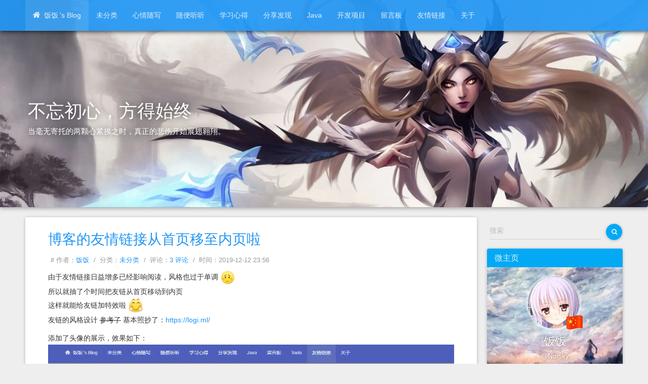

--- FILE ---
content_type: text/html; charset=UTF-8
request_url: https://ffis.me/page/4/
body_size: 13052
content:
<!DOCTYPE HTML>
<html lang="zh-CN" class="space">
<head profile="http://gmpg.org/xfn/11">
    <meta http-equiv="content-type" content="text/html; charset=UTF-8" />
    <meta http-equiv="X-UA-Compatible" content="IE=edge, chrome=1">
    <meta name="renderer" content="webkit">
    <meta name="viewport" content="width=device-width, initial-scale=1, maximum-scale=1,user-scalable=0">
    <title>饭饭's Blog</title>
    <link rel="dns-prefetch" href="https://api.ffis.me" />
    <link rel="dns-prefetch" href="https://static.ffis.me" />
    <link rel="dns-prefetch" href="https://static.noisky.cn" />
    <link rel="dns-prefetch" href="https://v1.hitokoto.cn" />
    <link rel="dns-prefetch" href="https://hm.baidu.com" />
    <link rel="dns-prefetch" href="https://www.google-analytics.com" />
    <link rel="dns-prefetch" href="https://www.googletagmanager.com" />
    <link rel="apple-touch-icon-precomposed" sizes="144x144" href="/favicon.ico"/>
    <link rel="Shortcut Icon" href="/favicon.ico"/>
    <link rel="Bootmark" href="/favicon.ico"/>
    <!--加载CDN资源-->
   <link rel="stylesheet" href="https://static.ffis.me/stylesheet/bootstrap.min.css?v20200413"/>
   <link rel="stylesheet" href="https://static.ffis.me/stylesheet/material.min.css?v=2019123001"/>
   <link rel="stylesheet" href="https://static.ffis.me/stylesheet/customs.min.css?v=2021042002"/>
   <link rel="stylesheet" href="https://static.ffis.me/stylesheet/customs-blue.min.css?v=2020120601"/>
    <!-- <link rel="stylesheet" href="https://cdn.jsdelivr.net/gh/noisky/typecho_material_theme@master/css/bootstrap.min.css?v2021042001"/> -->
    <!-- <link rel="stylesheet" href="https://cdn.jsdelivr.net/gh/noisky/typecho_material_theme@master/css/material.min.css?v=2020042001"/> -->
    <!-- <link rel="stylesheet" href="https://cdn.jsdelivr.net/gh/noisky/typecho_material_theme@master/css/customs.min.css?v=2021042003"/> -->
    <!-- <link rel="stylesheet" href="https://cdn.jsdelivr.net/gh/noisky/typecho_material_theme@master/css/customs-blue.min.css?v=2020042001"/> -->
    <!--加载本地资源-->
<!--   <link rel="stylesheet" href="--><!--">-->
<!--    <link rel="stylesheet" href="--><!--">-->
<!--    <link rel="stylesheet" href="--><!--">-->
    <!--[if lt IE 9]>
    <script src="https://cdn.jsdelivr.net/gh/noisky/typecho_material_theme@master/js/html5shiv.js"></script>
    <script src="https://cdn.jsdelivr.net/gh/noisky/typecho_material_theme@master/js/respond.js"></script>
    <![endif]-->
    <meta name="description" content="饭饭的博客（ffis.me） - 不忘初心，方得始终" />
<meta name="keywords" content="饭饭,饭饭酱,饭饭's Blog,饭饭的博客,Noisky 的博客,Noisky's Blog,noisky,sky" />
<meta name="generator" content="Typecho 1.2.1" />
<meta name="template" content="Material" />
<link rel="alternate" type="application/rss+xml" title="饭饭's Blog &raquo; RSS 2.0" href="https://ffis.me/feed/" />
<link rel="alternate" type="application/rdf+xml" title="饭饭's Blog &raquo; RSS 1.0" href="https://ffis.me/feed/rss/" />
<link rel="alternate" type="application/atom+xml" title="饭饭's Blog &raquo; ATOM 1.0" href="https://ffis.me/feed/atom/" />
<!-- cPlayer Start -->
<script>var cPlayers = [];var cPlayerOptions = [];</script>
<!-- cPlayer End --></head>
<body>
<header>
    <div class="navbar navbar-fixed-top navbar-inverse">
        <div class="container">
            <div class="navbar-header">
                <button type="button" class="navbar-toggle" data-toggle="collapse" data-target=".navbar-collapse">
                    <span class="sr-only">Toggle navigation</span>
                    <span class="icon-bar"></span>
                    <span class="icon-bar"></span>
                    <span class="icon-bar"></span></button>
                <a class="navbar-brand" id="logo"
                   href="https://ffis.me/">饭饭's Blog</a></div>
            <div class="navbar-collapse collapse navbar-responsive-collapse">
                <ul class="nav navbar-nav">
                    <li class="active">
                        <a href="https://ffis.me/"><span
                                class="fa fa-home">&nbsp;</span>饭饭's Blog</a></li>
                    <!--顶部导航显示分类-->
                                                                                                                            <li>
                                    <a href="https://ffis.me/archives/"
                                       title="未分类">未分类</a></li>
                                                                                                                                                            <li>
                                    <a href="https://ffis.me/diary/"
                                       title="心情随写">心情随写</a></li>
                                                                                                                                                            <li>
                                    <a href="https://ffis.me/music/"
                                       title="随便听听">随便听听</a></li>
                                                                                                                                                            <li>
                                    <a href="https://ffis.me/Experience/"
                                       title="学习心得">学习心得</a></li>
                                                                                                                                                            <li>
                                    <a href="https://ffis.me/share/"
                                       title="分享发现">分享发现</a></li>
                                                                                                                                                            <li>
                                    <a href="https://ffis.me/Java/"
                                       title="Java">Java</a></li>
                                                                                            <!--END-->
                    <!--顶部导航显示独立页-->
                                                                <li><a
                                href="https://ffis.me/develop.html"
                                title="开发项目">开发项目</a></li>
                                            <li><a
                                href="https://ffis.me/guestbook.html"
                                title="留言板">留言板</a></li>
                                            <li><a
                                href="https://ffis.me/links.html"
                                title="友情链接">友情链接</a></li>
                                            <li><a
                                href="https://ffis.me/about.html"
                                title="关于">关于</a></li>
                    </ul>
                <ul class="nav navbar-nav navbar-right">
                                    </ul>
                <!--END-->
            </div><!-- /.nav-collapse -->
        </div><!-- /.container -->
    </div><!-- /.navbar -->
</header>
<section class="billboard">
	<div class="container">
		<div class="row">
			<div class="col-md-7">
				<div class="intro animate fadeIn">
					<h1>不忘初心，方得始终</h1>
					    <div class="lead">
					    <span class='hitokoto'>
																		<div id="hitokoto">『Loading…』</div>
																		</span>
					</div>
				</div>
			</div>
		</div>
	</div>
</section>
<div class="container"  >
	<div class="row">
		<div class="col-md-9" role="main">
		    		    <div class="panel">
			    <div class="panel-body">
			        <h3 class="post-title"><a href="https://ffis.me/archives/1734.html">博客的友情链接从首页移至内页啦</a></h3>
			        <div class="post-meta">
                        <span>#&nbsp;作者：<a href="https://ffis.me/author/1/">饭饭</a></span>
                        <span>/&nbsp;&nbsp;分类：<a href="https://ffis.me/archives/">未分类</a></span>
                        <span>/&nbsp;&nbsp;评论：<a href="https://ffis.me/archives/1734.html">3 评论</a> </span>
                        <span>/&nbsp;&nbsp;时间：2019-12-12 23:56</span>
			        </div>
			        <div class="post-content">
                        <p>由于友情链接日益增多已经影响阅读，风格也过于单调 <img class="smilies"   src="https://static.ffis.me/img/loading.svg" data-src="//static.ffis.me/img/paopao/小乖.png" alt="小乖.png"/> <br>所以就抽了个时间把友链从首页移动到内页<br>这样就能给友链加特效啦 <img class="smilies"   src="https://static.ffis.me/img/loading.svg" data-src="//static.ffis.me/img/paopao/太开心.png" alt="太开心.png"/> <br>友链的风格设计 <s>参考了</s> 基本照抄了：<a href="https://logi.ml/"><a href="https://logi.ml/">https://logi.ml/</a></a></p><p>添加了头像的展示，效果如下：<br><img  src="https://static.ffis.me/img/loading.svg" data-src="https://static.ffis.me/usr/uploads/2019/12/3109182569.png" alt="QQ截图20191212235426 (1).png" title="QQ截图20191212235426 (1).png"></p><p>没有头像的小伙伴们还不快给我留言添加头像~~~ <img class="smilies"   src="https://static.ffis.me/img/loading.svg" data-src="//static.ffis.me/img/paopao/乖.png" alt="乖.png"/></p>                    </div>
			    </div>
		    </div>
		    		    <div class="panel">
			    <div class="panel-body">
			        <h3 class="post-title"><a href="https://ffis.me/archives/1730.html">解决Spring项目打成Jar包后Freemarker找不到模板的问题</a></h3>
			        <div class="post-meta">
                        <span>#&nbsp;作者：<a href="https://ffis.me/author/1/">饭饭</a></span>
                        <span>/&nbsp;&nbsp;分类：<a href="https://ffis.me/Java/">Java</a></span>
                        <span>/&nbsp;&nbsp;评论：<a href="https://ffis.me/archives/1730.html">0 评论</a> </span>
                        <span>/&nbsp;&nbsp;时间：2019-12-11 23:33</span>
			        </div>
			        <div class="post-content">
                        <p>昨天改完CheckDomain的bug后，打包jar准备部署到服务器上，本地测试都正常，但是扔到服务器上却发不了邮件了... <img class="smilies"   src="https://static.ffis.me/img/loading.svg" data-src="//static.ffis.me/img/paopao/不高兴.png" alt="不高兴.png"/> </p><p>经过多次测试发现，freemarker在jar包中无法使用类加载器获取resourse目录下的templates文件 <img class="smilies"   src="https://static.ffis.me/img/loading.svg" data-src="//static.ffis.me/img/paopao/泪.png" alt="泪.png"/> </p><p>出现的问题代码如下：（本地测试正常，打包jar后无法获取模板）</p><pre><code>/**
 * 邮件模板静态化
 *
 * @param mailTemplateModel 模板数据模型
 * @return 加上数据后的静态化模板
 */
@Override
public String getMailHtml(MailTemplateModel mailTemplateModel) {
    try {
        //创建配置类
        Configuration configuration = new Configuration(Configuration.getVersion());
        //设置模板路径
        String classpath = this.getClass().getResource(&quot;/&quot;).getPath();
        configuration.setDirectoryForTemplateLoading(new File(classpath + &quot;/templates&quot;));
        //设置字符集
        configuration.setDefaultEncoding(&quot;utf-8&quot;);
        //加载模板
        Template template = configuration.getTemplate(&quot;mailTemplate.ftl&quot;);
        //模板静态化并返回
        return FreeMarkerTemplateUtils.processTemplateIntoString(template, mailTemplateModel);
    } catch (Exception e) {
        e.printStackTrace();
        log.error(&quot;模板静态化异常&quot;, e);
        return null;
    }
}</code></pre><p>修改后的代码：（打包jar后正常获取模板）</p><p class="more"><a href="https://ffis.me/archives/1730.html" title="解决Spring项目打成Jar包后Freemarker找不到模板的问题">- 阅读剩余部分 -</a></p>                    </div>
			    </div>
		    </div>
		    		    <div class="panel">
			    <div class="panel-body">
			        <h3 class="post-title"><a href="https://ffis.me/archives/1721.html">自己动手造了个监控域名可否注册的Api → CheckDomain </a></h3>
			        <div class="post-meta">
                        <span>#&nbsp;作者：<a href="https://ffis.me/author/1/">饭饭</a></span>
                        <span>/&nbsp;&nbsp;分类：<a href="https://ffis.me/Experience/">学习心得</a></span>
                        <span>/&nbsp;&nbsp;评论：<a href="https://ffis.me/archives/1721.html">2 评论</a> </span>
                        <span>/&nbsp;&nbsp;时间：2019-12-07 23:17</span>
			        </div>
			        <div class="post-content">
                        <p>前两天我看中了一个域名处于即将删除的状态 <img class="smilies"   src="https://static.ffis.me/img/loading.svg" data-src="//static.ffis.me/img/paopao/委屈.png" alt="委屈.png"/> ，想着如果能监控域名能注册了给我发邮件就好了，于是就花了一晚上撸出了 CheckDomain 来帮我监控这个域名 <img class="smilies"   src="https://static.ffis.me/img/loading.svg" data-src="//static.ffis.me/img/paopao/太开心.png" alt="太开心.png"/> 。</p><p><img  src="https://static.ffis.me/img/loading.svg" data-src="https://img.ffis.me/images/2020/02/27/whoisInfo.png" alt="whois查询页面" title="whois查询页面"><br><img  src="https://static.ffis.me/img/loading.svg" data-src="https://static.ffis.me/usr/uploads/2019/12/2114475633.png" alt="2019-12-07T15:13:37.png" title="2019-12-07T15:13:37.png"></p><p>CheckDomain 是一个用来检查域名是否能注册的 Api，基于 Spring Boot 构建，使用了阿里云域名查询 Api；</p><p>可实现对域名状态查询，可注册监控等，并在可以注册的时候发送邮件通知。</p><p>也算是自己动手做的第一个完整的项目吧 <img class="smilies"   src="https://static.ffis.me/img/loading.svg" data-src="//static.ffis.me/img/paopao/笑眼.png" alt="笑眼.png"/> <br>既然有了兴趣点，所以就准备把所学的知识给串一下，能用上的都用上，也算是学以致用吧~ <img class="smilies"   src="https://static.ffis.me/img/loading.svg" data-src="//static.ffis.me/img/paopao/捂嘴笑.png" alt="捂嘴笑.png"/> </p><p>Github：<a href="https://github.com/noisky/CheckDomain"><a href="https://github.com/noisky/CheckDomain">https://github.com/noisky/CheckDomain</a></a><br>Demo：<a href="https://whois.ffis.me"><a href="https://whois.ffis.me">https://whois.ffis.me</a></a></p><h4>接口调用：</h4><p>1、查看域名状态：</p><ul><li><p>请求方式：<code>GET请求</code></p><ul><li>请求地址：<code>/domain/{name}</code></li><li><p>参数说明：</p><ul><li><code>{name}</code>： 查询的域名</li></ul></li></ul></li></ul><p>2、查看域名状态并在可注册时发送邮件通知：</p><p>1）请求方式：<code>GET请求</code></p><ul><li>请求地址：<code>/domain/{name}/{email}/{querykey}</code></li><li><p>参数说明：</p><ul><li><code>{name}</code>： 查询的域名</li><li><code>{email}</code>： 接受通知的邮箱地址</li><li><code>querykey</code>： 查询密码，在 yml 配置文件中设置</li></ul></li></ul><p>2）请求方式：<code>POST请求</code></p><ul><li>请求地址：<code>/domain/{name}</code></li><li><p>参数说明：</p><ul><li><code>{name}</code>： 查询的域名</li><li><p>POST 提交的表单：</p><ul><li><code>email</code>： 接受通知的邮箱地址</li><li><code>querykey</code>： 查询密码，在 yml 配置文件中设置</li></ul></li></ul></li></ul><blockquote>可以使用第三方监控（如阿里云监控）来请求 Api 来达到监控域名注册状态</blockquote><h4>现在已经实现了基本功能：</h4><ul><li>检查域名是否能注册</li><li>监控域名状态，如果可以注册，发送邮件通知</li><li>使用 Freemarker 实现邮件模板的静态化</li><li>使用 Logback 记录系统运行日志</li><li>实现域名的 whois 信息查询（参考了 tammypi 的 whoisutil 工具类）</li><li>已完成编写前端页面，现在可以直接在页面上查询 whois 信息了</li></ul><h4>TODO：</h4><ul><li>限制接口的调用频率</li><li>统计并记录接口的调用次数，调用耗时等信息<br>...</li></ul><p class="more"><a href="https://ffis.me/archives/1721.html" title="自己动手造了个监控域名可否注册的Api → CheckDomain ">- 阅读剩余部分 -</a></p>                    </div>
			    </div>
		    </div>
		    		    <div class="panel">
			    <div class="panel-body">
			        <h3 class="post-title"><a href="https://ffis.me/archives/1714.html">记一次解决RestTemplate无法解析api返回的xml数据问题</a></h3>
			        <div class="post-meta">
                        <span>#&nbsp;作者：<a href="https://ffis.me/author/1/">饭饭</a></span>
                        <span>/&nbsp;&nbsp;分类：<a href="https://ffis.me/Java/">Java</a></span>
                        <span>/&nbsp;&nbsp;评论：<a href="https://ffis.me/archives/1714.html">1 评论</a> </span>
                        <span>/&nbsp;&nbsp;时间：2019-12-06 21:52</span>
			        </div>
			        <div class="post-content">
                        <p>最近看上了个本命域名，因为过期即将被注册局删除，于是就自己写了个api接口用来监控这个域名，等可以注册了就直接发邮件通知我 <img class="smilies"   src="https://static.ffis.me/img/loading.svg" data-src="//static.ffis.me/img/paopao/吐舌.png" alt="吐舌.png"/> </p><p>其中用到了阿里云域名的一个api，准备直接使用RestTemplate去请求这个接口，并将结果自动封装为Map集合方便进行进一步处理。</p><p>等到框架搭好，代码写完，以为万事大吉的时候，程序却给我来了个惊喜： <img class="smilies"   src="https://static.ffis.me/img/loading.svg" data-src="//static.ffis.me/img/paopao/疑问.png" alt="疑问.png"/> <br><code>org.springframework.web.client.RestClientException: Could not extract response: no suitable HttpMessageConverter found for response type [interface java.util.Map] and content type [text/plain;charset=GBK]</code></p><p>很明显，上面提示接口返回的是<code>text/plain</code>文本类型数据，RestTemplate解析数据的时候没有找到合适的解析器，就抛了异常。<br>WTF？ <img class="smilies"   src="https://static.ffis.me/img/loading.svg" data-src="//static.ffis.me/img/paopao/what.png" alt="what.png"/>  我看阿里云的接口明明返回的是xml的数据啊......仔细再定睛一看，类型还真的是文本类型...</p><p class="more"><a href="https://ffis.me/archives/1714.html" title="记一次解决RestTemplate无法解析api返回的xml数据问题">- 阅读剩余部分 -</a></p>                    </div>
			    </div>
		    </div>
		    		    <div class="panel">
			    <div class="panel-body">
			        <h3 class="post-title"><a href="https://ffis.me/archives/docker.html">Docker的基本操作与使用</a></h3>
			        <div class="post-meta">
                        <span>#&nbsp;作者：<a href="https://ffis.me/author/1/">饭饭</a></span>
                        <span>/&nbsp;&nbsp;分类：<a href="https://ffis.me/Experience/">学习心得</a></span>
                        <span>/&nbsp;&nbsp;评论：<a href="https://ffis.me/archives/docker.html">1 评论</a> </span>
                        <span>/&nbsp;&nbsp;时间：2019-11-21 22:53</span>
			        </div>
			        <div class="post-content">
                        <h3>1 Docker简介</h3><p>Docker 是一个开源的应用容器引擎，基于 Go 语言开发。Docker 可以让开发者打包他们的应用以及依赖包到一个轻<br>量级、可移植的容器中，然后发布到任何流行的 Linux 机器上，也可以实现虚拟化。容器是完全使用沙箱机制，相互<br>之间不会有任何接口（类似 iPhone 的 app）,更重要的是容器性能开销极低。</p><ul><li><p><strong>Docker应用场景</strong></p><ul><li>Web应用的自动化打包和发布</li><li>自动化测试和持续集成、发布</li><li>在服务型环境中部署和调整数据库或其他的后台应用</li></ul></li><li>简单的说：使用Docker可以实现开发人员的开发环境、测试人员的测试环境、运维人员的生产环境的一致性。</li></ul><p><img  src="https://static.ffis.me/img/loading.svg" data-src="https://static.ffis.me/usr/uploads/2019/11/3770543485.jpg" alt="Docker01.jpg" title="Docker01.jpg"></p><blockquote>Docker借鉴了标准集装箱的概念。标准集装箱将货物运往世界各地，Docker将这个模型运用到自己的设计<br>中，唯一不同的是：集装箱运输货物，而Docker运输软件。</blockquote><p class="more"><a href="https://ffis.me/archives/docker.html" title="Docker的基本操作与使用">- 阅读剩余部分 -</a></p>                    </div>
			    </div>
		    </div>
		    		    <div class="panel">
			    <div class="panel-body">
			        <h3 class="post-title"><a href="https://ffis.me/archives/1614.html">Git分布式版本控制工具</a></h3>
			        <div class="post-meta">
                        <span>#&nbsp;作者：<a href="https://ffis.me/author/1/">饭饭</a></span>
                        <span>/&nbsp;&nbsp;分类：<a href="https://ffis.me/Java/">Java</a></span>
                        <span>/&nbsp;&nbsp;评论：<a href="https://ffis.me/archives/1614.html">1 评论</a> </span>
                        <span>/&nbsp;&nbsp;时间：2019-10-27 20:30</span>
			        </div>
			        <div class="post-content">
                        <h3>1 Git概述</h3><h4>1.1 Git历史</h4><p>Git 诞生于一个极富纷争大举创新的年代。Linux 内核开源项目有着为数众多的参与者。 绝大多数的 Linux 内核维护工作都花在了提交补丁和保存归档的繁琐事务上（1991－2002年间）。 到 2002 年，整个项目组开始启用一个专有的分布式版本控制系统 BitKeeper 来管理和维护代码。</p><p>到了 2005 年，开发 BitKeeper 的商业公司同 Linux 内核开源社区的合作关系结束，他们收回了 Linux 内核社区免费使用 BitKeeper 的权力。 这就迫使 Linux 开源社区（特别是 Linux 的缔造者 Linus Torvalds）基于使用 BitKeeper 时的经验教训，开发出自己的版本系统。 </p><p>他们对新的系统制订了若干目标：</p><ul><li>速度</li><li>简单的设计</li><li>对非线性开发模式的强力支持（允许成千上万个并行开发的分支）</li><li>完全分布式</li><li>有能力高效管理类似 Linux 内核一样的超大规模项目（速度和数据量）</li></ul><h4>1.2 Git与SVN对比</h4><p>SVN是集中式版本控制系统，版本库是集中放在中央服务器的，而开发人员工作的时候，用的都是自己的电脑，所以首先要从中央服务器下载最新的版本，然后开发，开发完后，需要把自己开发的代码提交到中央服务器。</p><p>集中式版本控制工具缺点：</p><p class="more"><a href="https://ffis.me/archives/1614.html" title="Git分布式版本控制工具">- 阅读剩余部分 -</a></p>                    </div>
			    </div>
		    </div>
		    		    <div class="panel">
			    <div class="panel-body">
			        <h3 class="post-title"><a href="https://ffis.me/archives/1586.html">mybatis03 - 多表查询、简单的SSM整合</a></h3>
			        <div class="post-meta">
                        <span>#&nbsp;作者：<a href="https://ffis.me/author/1/">饭饭</a></span>
                        <span>/&nbsp;&nbsp;分类：<a href="https://ffis.me/Java/">Java</a></span>
                        <span>/&nbsp;&nbsp;评论：<a href="https://ffis.me/archives/1586.html">1 评论</a> </span>
                        <span>/&nbsp;&nbsp;时间：2019-10-21 20:50</span>
			        </div>
			        <div class="post-content">
                        <h3>1 Mybatis多表查询</h3><h4>1.1 一对一查询</h4><h5>1.1.1 一对一查询的模型</h5><p>用户表和订单表的关系为，一个用户有多个订单，一个订单只从属于一个用户</p><p>一对一查询的需求：查询一个订单，与此同时查询出该订单所属的用户</p><p><img  src="https://static.ffis.me/img/loading.svg" data-src="https://static.ffis.me/usr/uploads/2019/10/2978927509.png" alt="图片1.png" title="图片1.png"></p><h5>1.1.2一对一查询的语句</h5><p>对应的sql语句：SELECT *,o.id oid FROM orders o, USER u WHERE o.uid = u.id;</p><p>查询的结果如下：</p><p><img  src="https://static.ffis.me/img/loading.svg" data-src="https://static.ffis.me/usr/uploads/2019/10/2425704800.png" alt="图片2.png" title="图片2.png"></p><p class="more"><a href="https://ffis.me/archives/1586.html" title="mybatis03 - 多表查询、简单的SSM整合">- 阅读剩余部分 -</a></p>                    </div>
			    </div>
		    </div>
		    		    <div class="panel">
			    <div class="panel-body">
			        <h3 class="post-title"><a href="https://ffis.me/archives/1576.html">mybatis02 - 核心配置文件深入</a></h3>
			        <div class="post-meta">
                        <span>#&nbsp;作者：<a href="https://ffis.me/author/1/">饭饭</a></span>
                        <span>/&nbsp;&nbsp;分类：<a href="https://ffis.me/Java/">Java</a></span>
                        <span>/&nbsp;&nbsp;评论：<a href="https://ffis.me/archives/1576.html">0 评论</a> </span>
                        <span>/&nbsp;&nbsp;时间：2019-10-20 21:03</span>
			        </div>
			        <div class="post-content">
                        <h3>1 Mybatis的Dao层实现</h3><h4>1.1 传统开发方式</h4><h5>1.1.1 编写UserDao接口</h5><pre><code class="lang-java">public interface UserDao {
    List&lt;User&gt; findAll() throws IOException;
}</code></pre><h5>1.1.2 编写UserDaoImpl实现</h5><pre><code class="lang-java">public class UserDaoImpl implements UserDao {
    public List&lt;User&gt; findAll() throws IOException {
        InputStream resourceAsStream = 
                    Resources.getResourceAsStream(&quot;SqlMapConfig.xml&quot;);
        SqlSessionFactory sqlSessionFactory = new 
                    SqlSessionFactoryBuilder().build(resourceAsStream);
        SqlSession sqlSession = sqlSessionFactory.openSession();
        List&lt;User&gt; userList = sqlSession.selectList(&quot;userMapper.findAll&quot;);
        sqlSession.close();
        return userList;
    }
}</code></pre><h5>1.1.3 测试传统方式</h5><pre><code class="lang-java">@Test
public void testTraditionDao() throws IOException {
    UserDao userDao = new UserDaoImpl();
    List&lt;User&gt; all = userDao.findAll();
    System.out.println(all);
}</code></pre><p class="more"><a href="https://ffis.me/archives/1576.html" title="mybatis02 - 核心配置文件深入">- 阅读剩余部分 -</a></p>                    </div>
			    </div>
		    </div>
		    		    <div class="panel">
			    <div class="panel-body">
			        <h3 class="post-title"><a href="https://ffis.me/archives/1573.html">windows下配置双网卡分流实现内网外网同时上网</a></h3>
			        <div class="post-meta">
                        <span>#&nbsp;作者：<a href="https://ffis.me/author/1/">饭饭</a></span>
                        <span>/&nbsp;&nbsp;分类：<a href="https://ffis.me/Experience/">学习心得</a></span>
                        <span>/&nbsp;&nbsp;评论：<a href="https://ffis.me/archives/1573.html">0 评论</a> </span>
                        <span>/&nbsp;&nbsp;时间：2019-10-18 18:23</span>
			        </div>
			        <div class="post-content">
                        <p>前提概要：工作和学习中，有时候需要实现内网和外网同时访问，内网环境访问不了外网，访问外网使用手机热点又得拔掉网线，来回切换显得非常麻烦，其实在连接热点的情况下，电脑上是有两个网卡的，这个时候经过配置网关分流可以实现内网和外网同时访问的，下面就对我的折腾经验作为分享。 <img class="smilies"   src="https://static.ffis.me/img/loading.svg" data-src="//static.ffis.me/img/paopao/小乖.png" alt="小乖.png"/> </p><p>首先使用ipconfig命令查看本机的网络环境</p><pre><code>内网（局域网）：
以太网:
   IPv4 地址 . . . . . . . . . . . . : 192.168.46.50
   子网掩码  . . . . . . . . . . . . : 255.255.255.0
   默认网关. . . . . . . . . . . . . : 192.168.46.1

外网（手机热点）：
以太网2:
   IPv4 地址 . . . . . . . . . . . . : 172.20.10.3
   子网掩码  . . . . . . . . . . . . : 255.255.255.240
   默认网关. . . . . . . . . . . . . : 172.20.10.1</code></pre><p>可以看到两个网卡是同时连接的，使用route print命令查看路由表可发现：</p><pre><code>0.0.0.0 0.0.0.0 172.20.10.1 172.20.10.3 外网
0.0.0.0 0.0.0.0 192.168.46.1 192.168.46.50 内网</code></pre><p>指向0.0.0.0的有两个网关，这样就会出现路由冲突，两个网络可能不能同时访问。<br>PS：0.0.0.0指的是本机上的所有IPV4地址</p><p>想实现同时访问也很简单<br>1.删除0.0.0.0的所有路由<br><code>route delete 0.0.0.0</code></p><p>2.重新添加0.0.0.0网络路由的网关为外网网关，将所有流量默认走外网网关<br><code>route add 0.0.0.0 mask 0.0.0.0 172.20.10.1</code></p><p>3.将内网网段192.168.46.*的所有流量走内网网关，这样就实现了内网外网同时访问互不影响<br><code>route add 192.168.46.0 mask 255.255.255.0 192.168.46.1</code></p><p>这里经过我抓包发现内网还有一个网页的服务器地址为192.168.50.187，于是我还需要再添加一个网段走内网流量<br><code>route add 192.168.50.0 mask 255.255.255.0 192.168.46.1</code></p><p>好了完结撒花~ <img class="smilies"   src="https://static.ffis.me/img/loading.svg" data-src="//static.ffis.me/img/paopao/你懂的.png" alt="你懂的.png"/> <br>当然这样设置只是临时的，重启就会失效，可以在命令最后加上-p设为静态（永久）路由，防止下次重起时配置消失。</p>                    </div>
			    </div>
		    </div>
		    		    <div class="panel">
			    <div class="panel-body">
			        <h3 class="post-title"><a href="https://ffis.me/archives/1546.html">mybatis01 - 简介和快速入门</a></h3>
			        <div class="post-meta">
                        <span>#&nbsp;作者：<a href="https://ffis.me/author/1/">饭饭</a></span>
                        <span>/&nbsp;&nbsp;分类：<a href="https://ffis.me/Java/">Java</a></span>
                        <span>/&nbsp;&nbsp;评论：<a href="https://ffis.me/archives/1546.html">0 评论</a> </span>
                        <span>/&nbsp;&nbsp;时间：2019-10-18 17:55</span>
			        </div>
			        <div class="post-content">
                        <h3>1 Mybatis简介</h3><h4>1.1原始jdbc操作（查询数据）</h4><p><img  src="https://static.ffis.me/img/loading.svg" data-src="https://static.ffis.me/usr/uploads/2019/10/932814727.png" alt="图片1.png" title="图片1.png"></p><h4>1.2原始jdbc操作（插入数据）</h4><p><img  src="https://static.ffis.me/img/loading.svg" data-src="https://static.ffis.me/usr/uploads/2019/10/2076892079.png" alt="图片2.png" title="图片2.png"></p><p class="more"><a href="https://ffis.me/archives/1546.html" title="mybatis01 - 简介和快速入门">- 阅读剩余部分 -</a></p>                    </div>
			    </div>
		    </div>
		    			<ol class="pagination"><li class="prev"><a href="https://ffis.me/page/3/">&laquo;</a></li><li><a href="https://ffis.me/page/1/">1</a></li><li><a href="https://ffis.me/page/2/">2</a></li><li><a href="https://ffis.me/page/3/">3</a></li><li class="active"><a href="https://ffis.me/page/4/">4</a></li><li><a href="https://ffis.me/page/5/">5</a></li><li><a href="https://ffis.me/page/6/">6</a></li><li><a href="https://ffis.me/page/7/">7</a></li><li><span>...</span></li><li><a href="https://ffis.me/page/19/">19</a></li><li class="next"><a href="https://ffis.me/page/5/">&raquo;</a></li></ol>		</div>
		
	    
<div class="col-md-3">
	<form method="post" action="" class="panel-body">
		<div class="input-group">
			<div class="form-control-wrapper">
				<input type="text" name="s" class="form-control floating-label" placeholder="搜索" size="32" required />
			</div>
			<span class="input-group-btn">
		    	<button class="btn btn-primary btn-fab btn-raised fa fa-search" value="" id="search-btn" type="submit"></button>
			</span>
		</div>
	</form>
    <!-- 微主页 -->
	<div class="panel panel-primary">
	<a class="panel-heading" onclick="$('.amadeus_about').slideToggle()" href="javascript:;">
	        <h3 class="panel-title">微主页</h3>
	    </a>
		<aside class="amadeus_about clearfix">
			<div class="photo-background">
			    <div class="photo-background" style="background:url(https://static.ffis.me/img/about.jpg) no-repeat center center; -webkit-background-size: cover; -moz-background-size: cover; -o-background-size: cover; background-size: cover;">
			<div class="photo-wrapper text-center">
			<a href="https://ffis.me/about.html" title="关于饭饭">
                <img  src="https://static.ffis.me/img/loading.svg" data-src="https://static.ffis.me/img/author.png" alt="关于饭饭" />
            </a>
<!--			<a href="https://ffis.me/about.html" title="关于饭饭"><img  src="https://static.ffis.me/img/loading.svg" data-src="https://static.noisky.cn/homepage/img/noiskyWithMask.png" alt="关于饭饭"></a>-->
			<!-- 微博橙V
			<a href="http://weibo.com/u/5230249128" class="Weibo_icon_position"><em title="前往饭饭的微博" class="Weibo_icon Weibo_icon_logo"></em></a>-->
			<!-- 国旗 -->
			<a href="#" class="Weibo_icon_position"><em title="庆祝新中国成立70周年" class="Weibo_icon Weibo_icon_logo"></em></a>
			</div>
			<div class="pf_username">
				<div class="username">饭饭</div>
			</div>
			<div class="pf_intro"><a href="https://noisky.cn" target="_blank" title="饭饭的主页">@Noisky</a></div>
			<div class="user-footer">
			  <div class="row">
                <div class="col-xs-3 border-right center-block">
                    <div class="description-block">
                        <a href="https://noisky.cn" target="_blank" title="饭饭的主页" class="description-header">
						<i class="fa fa-home fa-fw fa-lg" aria-hidden="true"></i></a>
                    </div>
                </div>
                <div class="col-xs-3 border-right center-block">
                    <div class="description-block">
                        <a href="https://weibo.com/u/5230249128" target="_blank" title="微博 @五分缘" class="description-header">
						<i class="fa fa-weibo fa-fw fa-lg" aria-hidden="true"></i></a>
                    </div>
                </div>
                <div class="col-xs-3 border-right center-block">
                    <div class="description-block">
                        <!-- <a href="https://telegram.me/ashedududu" target="_blank" title="Telegram @ashedududu" class="description-header">
						<i class="fa fa-telegram fa-fw fa-lg" aria-hidden="true"></i></a> -->
						<a href="mailto:i@ffis.me" target="_blank" title="发邮件给我" class="description-header">
						<i class="social fa fa-envelope" aria-hidden="true"></i></a>
                    </div>
                </div>
                <div class="col-xs-3 center-block">
                    <div class="description-block">
                        <a href="https://github.com/noisky" target="_blank" title="Github @Noisky" class="description-header">
						<i class="fa fa-github fa-fw fa-lg" aria-hidden="true"></i></a>
                    </div>
                </div>
              </div>
			</div>
			</div></div>
	</aside>  
    </div>

	<div class="panel panel-primary">
	    <a class="panel-heading" onclick="$('.recent_posts_box').slideToggle()" href="javascript:;">
	        <h3 class="panel-title">最新文章</h3>
	    </a>
	    <div class="recent_posts_box">
	       <a href="https://ffis.me/archives/2259.html" class="item">使用Joplin Server搭建属于自己的私有云笔记</a><a href="https://ffis.me/archives/2263.html" class="item">使用雪花算法生成16位全局唯一自增ID</a><a href="https://ffis.me/archives/2234.html" class="item">使用HotSwapAgent实现SpringBoot热加载</a><a href="https://ffis.me/archives/2219.html" class="item">将网站程序升级到了 Typecho v1.2.0-beta.2</a><a href="https://ffis.me/archives/2213.html" class="item">Drone下多工程项目使用Commit日志控制子工程运行</a><a href="https://ffis.me/archives/2200.html" class="item">Typecho 极验滑动验证码插件 Geetest</a><a href="https://ffis.me/archives/2185.html" class="item">动手制作一个“价值200万”的网站图标</a><a href="https://ffis.me/archives/2143.html" class="item">年轻人第一台DIY主机，拒绝光污染！</a><a href="https://ffis.me/archives/2142.html" class="item">记录一次在CentOS上升级OpenSSL版本</a><a href="https://ffis.me/archives/2110.html" class="item">放弃Let's Encrypt证书，全站更换ZeroSSL证书</a>	    </div>
	</div>

		<div class="panel panel-primary">
	    <a class="panel-heading" onclick="$('.comments_box').slideToggle()" href="javascript:;">
	        <h3 class="panel-title">最新回复</h3>
	    </a>
	    <div class="comments_box">
						    <a href="https://ffis.me/archives/2259.html/comment-page-1#comment-6058" class="item">iM: 请教一下这个iOS客户端完全同步不了是什么原因，我在W...</a>
						    <a href="https://ffis.me/develop.html/comment-page-1#comment-6057" class="item">Yubaozhi: 加密音乐解密工具没了？</a>
						    <a href="https://ffis.me/archives/2110.html/comment-page-1#comment-6056" class="item">天之回响: 现在可以用Google trust services的...</a>
						    <a href="https://ffis.me/develop.html/comment-page-1#comment-6054" class="item">饭饭: 使用 typecho 搭建</a>
						    <a href="https://ffis.me/develop.html/comment-page-1#comment-6053" class="item">javadev: 你好，想请问下这个博客是使用wordpress搭建的还...</a>
						    <a href="https://ffis.me/archives/2259.html/comment-page-1#comment-6052" class="item">ruokay: 又查了很多资料，最后定位还是nginx的问题，我的配置...</a>
						    <a href="https://ffis.me/archives/2259.html/comment-page-1#comment-6051" class="item">饭饭: APP_BASE_URL 好像配置的不对，应该浏览器里...</a>
						    <a href="https://ffis.me/archives/2259.html/comment-page-1#comment-6050" class="item">ruokay: 博主，我也一直在用joplin，joplin serv...</a>
						    <a href="https://ffis.me/archives/2259.html/comment-page-1#comment-6049" class="item">富足日记: 这个笔记软件看着不错，我去安装一个试试；博主能出一个定...</a>
						    <a href="https://ffis.me/archives/2200.html/comment-page-1#comment-6048" class="item">丢塔游戏: 感觉这个评论还是得简单点</a>
				    </div>
	</div>

		<div class="panel panel-primary" onmouseleave="$('.tags_box').clearQueue();$('.tags_box').slideUp()" onmouseenter="$('.tags_box').clearQueue();$('.tags_box').slideDown()">
	    <a class="panel-heading" onclick="$('.tags_box').slideToggle()" href="javascript:;">
	        <h3 class="panel-title">标签</h3>
	    </a>
		<div class="tags_box" style="display: none;">
											    <a href="https://ffis.me/tag/JAVA/" rel="tag" class="item size-0" title="45 个话题">JAVA<span class="badge pull-right"> 45</span></a>
								    <a href="https://ffis.me/tag/JAVA%E5%AD%A6%E4%B9%A0%E7%AC%94%E8%AE%B0/" rel="tag" class="item size-0" title="43 个话题">JAVA学习笔记<span class="badge pull-right"> 43</span></a>
								    <a href="https://ffis.me/tag/centos/" rel="tag" class="item size-10" title="7 个话题">centos<span class="badge pull-right"> 7</span></a>
								    <a href="https://ffis.me/tag/typecho/" rel="tag" class="item size-10" title="5 个话题">typecho<span class="badge pull-right"> 5</span></a>
								    <a href="https://ffis.me/tag/git/" rel="tag" class="item size-10" title="5 个话题">git<span class="badge pull-right"> 5</span></a>
								    <a href="https://ffis.me/tag/Docker/" rel="tag" class="item size-10" title="5 个话题">Docker<span class="badge pull-right"> 5</span></a>
								    <a href="https://ffis.me/tag/springboot/" rel="tag" class="item size-5" title="4 个话题">springboot<span class="badge pull-right"> 4</span></a>
								    <a href="https://ffis.me/tag/Let-s-Encrypt/" rel="tag" class="item size-5" title="4 个话题">Let's Encrypt<span class="badge pull-right"> 4</span></a>
								    <a href="https://ffis.me/tag/TuTsau/" rel="tag" class="item size-5" title="3 个话题">各种吐槽<span class="badge pull-right"> 3</span></a>
								    <a href="https://ffis.me/tag/material/" rel="tag" class="item size-5" title="3 个话题">material<span class="badge pull-right"> 3</span></a>
								    <a href="https://ffis.me/tag/nginx/" rel="tag" class="item size-5" title="3 个话题">nginx<span class="badge pull-right"> 3</span></a>
								    <a href="https://ffis.me/tag/Diary/" rel="tag" class="item size-5" title="3 个话题">心情随写<span class="badge pull-right"> 3</span></a>
								    <a href="https://ffis.me/tag/php/" rel="tag" class="item size-5" title="2 个话题">php<span class="badge pull-right"> 2</span></a>
								    <a href="https://ffis.me/tag/MySQL/" rel="tag" class="item size-5" title="2 个话题">MySQL<span class="badge pull-right"> 2</span></a>
								    <a href="https://ffis.me/tag/ssl/" rel="tag" class="item size-5" title="2 个话题">ssl<span class="badge pull-right"> 2</span></a>
								    <a href="https://ffis.me/tag/cdn/" rel="tag" class="item size-5" title="2 个话题">cdn<span class="badge pull-right"> 2</span></a>
								    <a href="https://ffis.me/tag/python/" rel="tag" class="item size-5" title="2 个话题">python<span class="badge pull-right"> 2</span></a>
								    <a href="https://ffis.me/tag/2017/" rel="tag" class="item size-5" title="2 个话题">2017<span class="badge pull-right"> 2</span></a>
								    <a href="https://ffis.me/tag/%E7%99%BE%E5%BA%A6%E4%BA%91/" rel="tag" class="item size-5" title="2 个话题">百度云<span class="badge pull-right"> 2</span></a>
								    <a href="https://ffis.me/tag/frp/" rel="tag" class="item size-5" title="2 个话题">frp<span class="badge pull-right"> 2</span></a>
								    <a href="https://ffis.me/tag/drone/" rel="tag" class="item size-5" title="2 个话题">drone<span class="badge pull-right"> 2</span></a>
								    <a href="https://ffis.me/tag/%E6%8F%92%E4%BB%B6/" rel="tag" class="item size-5" title="2 个话题">插件<span class="badge pull-right"> 2</span></a>
								    <a href="https://ffis.me/tag/%E5%9F%9F%E5%90%8D/" rel="tag" class="item size-5" title="2 个话题">域名<span class="badge pull-right"> 2</span></a>
								    <a href="https://ffis.me/tag/https/" rel="tag" class="item size-5" title="2 个话题">https<span class="badge pull-right"> 2</span></a>
								    <a href="https://ffis.me/tag/%E7%AD%BE%E5%88%B0%E5%8A%A9%E6%89%8B%E6%95%99%E7%A8%8B/" rel="tag" class="item size-5" title="2 个话题">签到助手教程<span class="badge pull-right"> 2</span></a>
								    <a href="https://ffis.me/tag/gitea/" rel="tag" class="item size-5" title="2 个话题">gitea<span class="badge pull-right"> 2</span></a>
								    <a href="https://ffis.me/tag/vps/" rel="tag" class="item size-5" title="2 个话题">vps<span class="badge pull-right"> 2</span></a>
								    <a href="https://ffis.me/tag/%E4%BC%81%E4%B8%9A%E9%82%AE%E7%AE%B1/" rel="tag" class="item size-5" title="1 个话题">企业邮箱<span class="badge pull-right"> 1</span></a>
								    <a href="https://ffis.me/tag/301%E9%87%8D%E5%AE%9A%E5%90%91/" rel="tag" class="item size-5" title="1 个话题">301重定向<span class="badge pull-right"> 1</span></a>
								    <a href="https://ffis.me/tag/%E6%9B%B4%E6%8D%A2%E5%B1%8F%E5%B9%95/" rel="tag" class="item size-5" title="1 个话题">更换屏幕<span class="badge pull-right"> 1</span></a>
								    <a href="https://ffis.me/tag/shell/" rel="tag" class="item size-5" title="1 个话题">shell<span class="badge pull-right"> 1</span></a>
								    <a href="https://ffis.me/tag/xshell/" rel="tag" class="item size-5" title="1 个话题">xshell<span class="badge pull-right"> 1</span></a>
								    <a href="https://ffis.me/tag/%E9%87%8D%E8%A3%85%E7%B3%BB%E7%BB%9F/" rel="tag" class="item size-5" title="1 个话题">重装系统<span class="badge pull-right"> 1</span></a>
								    <a href="https://ffis.me/tag/y50/" rel="tag" class="item size-5" title="1 个话题">y50<span class="badge pull-right"> 1</span></a>
								    <a href="https://ffis.me/tag/2016/" rel="tag" class="item size-5" title="1 个话题">2016<span class="badge pull-right"> 1</span></a>
								    <a href="https://ffis.me/tag/%E5%BC%BA%E8%BF%AB%E7%97%87/" rel="tag" class="item size-5" title="1 个话题">强迫症<span class="badge pull-right"> 1</span></a>
								    <a href="https://ffis.me/tag/html-5/" rel="tag" class="item size-5" title="1 个话题">html 5<span class="badge pull-right"> 1</span></a>
								    <a href="https://ffis.me/tag/%E5%8F%88%E6%8B%8D%E4%BA%91/" rel="tag" class="item size-5" title="1 个话题">又拍云<span class="badge pull-right"> 1</span></a>
								    <a href="https://ffis.me/tag/hsts-preload/" rel="tag" class="item size-5" title="1 个话题">hsts preload<span class="badge pull-right"> 1</span></a>
								    <a href="https://ffis.me/tag/openshift/" rel="tag" class="item size-5" title="1 个话题">openshift<span class="badge pull-right"> 1</span></a>
								    <a href="https://ffis.me/tag/bandwagonhost/" rel="tag" class="item size-5" title="1 个话题">bandwagonhost<span class="badge pull-right"> 1</span></a>
								    <a href="https://ffis.me/tag/%E7%A7%81%E4%BA%BA%E4%BA%91%E7%AC%94%E8%AE%B0/" rel="tag" class="item size-5" title="1 个话题">私人云笔记<span class="badge pull-right"> 1</span></a>
								    <a href="https://ffis.me/tag/ss/" rel="tag" class="item size-5" title="1 个话题">ss<span class="badge pull-right"> 1</span></a>
								    <a href="https://ffis.me/tag/%E6%96%87%E7%AB%A0%E5%86%85%E5%AE%B9%E5%88%86%E9%A1%B5/" rel="tag" class="item size-5" title="1 个话题">文章内容分页<span class="badge pull-right"> 1</span></a>
								    <a href="https://ffis.me/tag/%E5%AD%A6%E4%B9%A0%E8%A7%84%E5%88%92/" rel="tag" class="item size-5" title="1 个话题">学习规划<span class="badge pull-right"> 1</span></a>
								    <a href="https://ffis.me/tag/srun3k/" rel="tag" class="item size-5" title="1 个话题">srun3k<span class="badge pull-right"> 1</span></a>
								    <a href="https://ffis.me/tag/%E7%B3%BB%E7%BB%9F%E4%BF%AE%E5%A4%8D/" rel="tag" class="item size-5" title="1 个话题">系统修复<span class="badge pull-right"> 1</span></a>
								    <a href="https://ffis.me/tag/%E8%BF%90%E8%A1%8C%E5%BA%93/" rel="tag" class="item size-5" title="1 个话题">运行库<span class="badge pull-right"> 1</span></a>
								    <a href="https://ffis.me/tag/directx-repair/" rel="tag" class="item size-5" title="1 个话题">directx repair<span class="badge pull-right"> 1</span></a>
								    <a href="https://ffis.me/tag/%E6%A0%A1%E5%9B%AD%E7%BD%91/" rel="tag" class="item size-5" title="1 个话题">校园网<span class="badge pull-right"> 1</span></a>
									</div>
	</div>

	<div class="panel panel-primary">
	    <a class="panel-heading" onclick="$('.article_cate_box').slideToggle()" href="javascript:;">
	        <h3 class="panel-title">归档</h3>
	    </a>
	    <div class="article_cate_box">
	       <a href="https://ffis.me/2025/" class="item">2025年</a><a href="https://ffis.me/2023/" class="item">2023年</a><a href="https://ffis.me/2022/" class="item">2022年</a><a href="https://ffis.me/2021/" class="item">2021年</a><a href="https://ffis.me/2020/" class="item">2020年</a><a href="https://ffis.me/2019/" class="item">2019年</a><a href="https://ffis.me/2018/" class="item">2018年</a><a href="https://ffis.me/2017/" class="item">2017年</a><a href="https://ffis.me/2016/" class="item">2016年</a><a href="https://ffis.me/2015/" class="item">2015年</a><a href="https://ffis.me/2014/" class="item">2014年</a><a href="https://ffis.me/2013/" class="item">2013年</a>	    </div>
	</div>

	<div class="panel panel-primary">
	    <a class="panel-heading" onclick="$('.other_box').slideToggle()" href="javascript:;">
	        <h3 class="panel-title">其他</h3>
	    </a>

	    <div class="other_box">
		 	       <a href="https://ffis.me/feed/" class="item">文章 RSS</a>
	       <a href="https://ffis.me/feed/comments/" class="item">评论 RSS</a>
           <a href="https://ffis.me/sponsor/" class="item" target="_blank">赞助 Sponsor</a>
	    </div>
	</div>

</div>
   </div>
</div>
<script src="//v1.hitokoto.cn/?encode=js&select=%23hitokoto" defer></script>

<footer>
	<div class="footer-bottom">
		<div class="container">
			<div class="pull-left copyright">Copyright &copy; 2013-2026&nbsp;饭饭's Blog</div>
			<ul class="footer-nav pull-right">
				<li>Powered by <a href="http://typecho.org/" rel="nofollow">Typecho))) & </a><a href="https://www.upyun.com/?utm_source=lianmeng&utm_medium=referral" target="_blank" rel="nofollow"><img src="https://static.ffis.me/img/upyun.png" width="56" height="28" style="margin: -25px 2px"  alt="upai"/></a></li>
<!--				<li>Optimized by <a href="https://noisky.cn/" rel="nofollow">饭饭</a></li>-->
                <li><a target="_blank" href="http://www.beian.gov.cn/portal/registerSystemInfo?recordcode=41019702002679"><img src="https://static.ffis.me/homepage/img/policebeian.png" alt="beian"/> 豫公网安备 41019702002679号</a></li>
                                    <li><a href="http://beian.miit.gov.cn" rel="nofollow">豫ICP备16034017号-3</a></li>
                							</ul>

		</div>
	</div>
</footer>
<!-- cPlayer Start -->
<script async>
"use strict";
(function(){
var cp = function(){
    var len = cPlayerOptions.length;
    for(var i=0;i<len;i++){
        var element = document.getElementById('player' + cPlayerOptions[i]['id'])
        while (element.hasChildNodes()) {
            element.removeChild(element.firstChild);
        };
        cPlayers[i] = new cPlayer({
            element: element,
            list: cPlayerOptions[i]['list'],
        });
        if(cPlayerOptions[i]['autoplay'] === 'true') cPlayers[i].music.autoplay = true;
    };
    cPlayers = [];cPlayerOptions = [];
};
var script = document.createElement('script');
script.type = "text/javascript";
// script.src = "https://ffis.me/usr/plugins/cPlayer/assets/dist/cplayer.js?v=1.2.13";
script.src = "https://static.ffis.me/cPlayer/cplayer.js?v=1.2.13";
script.async = true;
script.crossOrigin = "anonymous";
// script.integrity = "";
if(script.readyState){  //IE
    script.onreadystatechange = function(){
        if (script.readyState == "loaded" ||
            script.readyState == "complete"){
            script.onreadystatechange = null;
            cp();
        }
    };
}else{  //Others
    script.onload = function(){
        cp();
    };
}
document.head.appendChild(script);
})();
</script>
<!-- cPlayer End --><!--加载CDN资源-->
<script src="https://static.ffis.me/javascript/jquery-2.2.4.min.js"></script>
<script src="https://static.ffis.me/javascript/bootstrap.min.js" async defer></script>
<script src="https://static.ffis.me/javascript/merge.min.js?v=2020120601"></script>
<script src="https://static.ffis.me/javascript/MyCustom.min.js?v=2020120601"></script>
<!-- <script src="https://cdn.jsdelivr.net/gh/noisky/typecho_material_theme@master/js/jquery-2.2.4.min.js"></script> -->
<!-- <script src="https://cdn.jsdelivr.net/gh/noisky/typecho_material_theme@master/js/bootstrap.min.js" async defer></script> -->
<!-- <script src="https://cdn.jsdelivr.net/gh/noisky/typecho_material_theme@master/js/merge.min.js?v=2021042001"></script> -->
<!-- <script src="https://cdn.jsdelivr.net/gh/noisky/typecho_material_theme@master/js/MyCustom.min.js?v=2021042001"></script> -->
<!--加载本地资源-->
<!--<script src="--><!--"></script>-->
<!--<script src="--><!--"></script>-->
</body>
<!-- 统计代码 -->
<script>
var _hmt = _hmt || [];
(function() {
  var hm = document.createElement("script");
  hm.src = "https://hm.baidu.com/hm.js?f073c954903ab0cfff769788b2138285";
  var s = document.getElementsByTagName("script")[0]; 
  s.parentNode.insertBefore(hm, s);
})();
</script></html>



--- FILE ---
content_type: text/css
request_url: https://static.ffis.me/stylesheet/customs.min.css?v=2021042002
body_size: 5591
content:
@charset "UTF-8";.h1,.h2,.h3,.h4,.lead,body,h1,h2,h3,h4,h5,h6{font-family:tahoma,arial,"Microsoft YaHei","Hiragino Sans GB","\5b8b\4f53",sans-serif;font-weight:400}body{font-size:14px}p{line-height:26px;font-size:14px}body>.container{margin-top:20px;margin-bottom:60px}footer{margin:0;bottom:0;left:0;right:0;z-index:5;box-shadow:0 0 10px #202020}#main{padding-top:80px}ul.nav.navbar-nav{margin-left:-5px}.nav .fa-home{font-size:16px;margin-right:3px}.navbar.navbar-inverse{border:0;box-shadow:0 0 10px #000;background-color:rgba(63,81,181,.92)}.billboard{background:#b8d9fa url(https://api.ffis.me/imgApi/today/blog-pc) center center repeat-x;background-size:cover;padding:180px 0 120px 0;box-shadow:0 2px 8px rgba(0,0,0,.25),0 2px 8px rgba(0,0,0,.12)}.billboard .intro{color:#fff;text-shadow:0 0 15px #202020}.col-md-9{position:static}.col-md-9,.col-md-3{padding-right:10px;padding-left:10px}.post-meta{color:#999;font-size:.9em;margin:10px 5px}.post-meta span{margin-right:5px}.post-meta span:first-child{margin-left:0;padding-left:0;border:0}.post-title{font-size:28px;line-height:1.7em;margin-top:5px}.post-content,.post-meta,.post-title{padding:0 30px}.post-update{color:#999;font-size:.9em;margin:10px 5px}.arctags{padding:15px 8px 0}.arctags-left{float:left}.arctags-rignt{float:right}.post-title a{text-decoration:none}.post-content{overflow:visible;word-wrap:break-word;line-height:28px;font-size:14px;padding-bottom:5px}.more{text-align:right;margin-top:10px}.post-content h3,h4,h5,h6{font-weight:bold}ol,ul{margin-top:0;margin-bottom:0}.post-content ul{margin-left:-10px}ul ul{margin-left:-15px}table{padding:0;word-break:break-all;width:100%}.post-content table tr:nth-child(2n),.post-content thead{background:#f8f8f8}table tr th{border:1px solid #dfe2e5;text-align:left;margin:0;padding:6px 13px}table tr td{border:1px solid #dfe2e5;text-align:left;margin:0;padding:6px 13px}#smiliesbox::-webkit-scrollbar-track{-webkit-box-shadow:inset 0 0 6px rgba(0,0,0,0.3);background-color:#f5f5f5}#smiliesbox::-webkit-scrollbar{width:6px;background-color:#f5f5f5}#smiliesbox::-webkit-scrollbar-thumb{background-color:#009688}#smiliesbox{display:block;width:98%;height:110px;overflow-y:auto;margin-bottom:10px;margin-top:-5px;padding:0 0 0 93px}.face{background:#fff;padding:5px;display:inline-block;cursor:pointer}.face:hover{background:#eee;box-shadow:0 2px 2px 0 rgba(0,0,0,.14),0 3px 1px -2px rgba(0,0,0,.2),0 1px 5px 0 rgba(0,0,0,.12);-webkit-animation:a 2s infinite ease-in-out;animation:a 2s infinite ease-in-out;transform:scale(1.2,1.2)}.face img{width:30px;height:30px;margin:2px}li p{margin:0}.post-content img{-ms-transform:all .2s ease-out;-webkit-transition:all .2s ease-out;-o-transition:all .2s ease-out;-moz-transition:all .2s ease-out}.post-content img:not(.smilies,.meta-bak){display:block;margin:1.4em auto;border-radius:2px;box-shadow:0 1px 6px 0 rgb(0 0 0 / .12),0 1px 6px 0 rgb(0 0 0 / .12)}.post-content img:not(.smilies,.meta-bak):hover{box-shadow:0 3px 10px rgba(0,0,0,0.2),0 6px 10px rgba(0,0,0,0.22);transition:all .2s ease-in-out;transform:scale(1.03);-ms-transform:scale(1.03);-webkit-transform:scale(1.03);-o-transform:scale(1.03);-moz-transform:scale(1.03)}#search-btn{padding:10px;border-radius:25px;height:32px;width:32px;font-size:12px}.input-group{height:36px;margin:-4px -14px 0 -20px}.post-content input[type=text],.post-content input[type=password],.post-content input[type=number]{margin:0;outline:0;-webkit-appearance:none;tap-highlight-color:rgba(255,255,255,0);line-height:1.2142em;padding:.67861429em .7em;background:#FFF;border:1px solid rgba(34,36,38,.15);color:rgba(0,0,0,.87);border-radius:.28571429rem;box-shadow:0 0 0 0 transparent inset;-webkit-transition:color .1s ease,border-color .1s ease;transition:color .1s ease,border-color .1s ease}.post-content input:focus{border-style:solid;border-color:#009688}.post-content input[type=submit]{cursor:pointer;display:inline-block;min-height:1em;outline:0;border:0;vertical-align:baseline;background:#009688;color:#fff;margin:0 5px;padding:.78571429em 1.2em;text-transform:none;text-shadow:none;font-weight:700;font-size:14px;line-height:1em;font-style:normal;text-decoration:none;border-radius:.28571429rem;box-shadow:0 0 0 0 rgba(34,36,38,.15) inset;-webkit-user-select:none;-moz-user-select:none;-ms-user-select:none;user-select:none;-webkit-transition:opacity .1s ease,background-color .1s ease,color .1s ease,box-shadow .1s ease,background .1s ease;transition:opacity .1s ease,background-color .1s ease,color .1s ease,box-shadow .1s ease,background .1s ease;-webkit-tap-highlight-color:transparent}.post-content input[type=submit]:hover{background-color:#007368;box-shadow:0 0 0 1px transparent inset,0 0 0 0 rgba(34,36,38,.15) inset}.form-control-wrapper .form-control:invalid{background-image:linear-gradient(#009688,#009688),linear-gradient(#d2d2d2,#d2d2d2)}img{max-width:100%;height:auto}blockquote{border-left:4px solid #4caf50;margin:0;padding:0 15px;padding-right:0;font-size:14px;color:#777}/*! normalize.css v3.0.1 | MIT License | git.io/normalize */.fa,.glyphicon{-moz-osx-font-smoothing:grayscale}pre{padding:12px;line-height:1.45;background-color:#f7f7f7;border-radius:5px;border:1px solid #eee}.hljs{display:block;padding:.5em;color:rgba(0,0,0,.84);font-size:14px;background-color:#f7f7f7}.fa,.fa-stack{display:inline-block}.diff .hljs-header,.hljs-comment,.hljs-doctype,.hljs-javadoc,.hljs-pi,.hljs-template_comment,.lisp .hljs-string{color:#93a1a1}.css .hljs-tag,.hljs-addition,.hljs-keyword,.hljs-request,.hljs-status,.hljs-winutils,.method,.nginx .hljs-title{color:#859900}.hljs-command,.hljs-hexcolor,.hljs-link_url,.hljs-number,.hljs-phpdoc,.hljs-regexp,.hljs-rules .hljs-value,.hljs-string,.hljs-tag .hljs-value,.tex .hljs-formula{color:#2aa198}.css .hljs-function,.hljs-built_in,.hljs-chunk,.hljs-decorator,.hljs-id,.hljs-identifier,.hljs-localvars,.hljs-title,.vhdl .hljs-literal{color:#268bd2}.haskell .hljs-type,.hljs-attribute,.hljs-class .hljs-title,.hljs-constant,.hljs-link_reference,.hljs-parent,.hljs-variable,.lisp .hljs-body,.smalltalk .hljs-number{color:#b58900}.clojure .hljs-title,.css .hljs-pseudo,.diff .hljs-change,.hljs-attr_selector,.hljs-cdata,.hljs-header,.hljs-pragma,.hljs-preprocessor,.hljs-preprocessor .hljs-keyword,.hljs-shebang,.hljs-special,.hljs-subst,.hljs-symbol,.hljs-symbol .hljs-string{color:#cb4b16}.hljs-deletion,.hljs-important{color:#dc322f}.hljs-link_label{color:#6c71c4}.tex .hljs-formula{background:#eee8d5}@font-face{font-family:'FontAwesome';src:url('//static.ffis.me/homepage/fonts/fontawesome-webfont.woff2?v=4.7.0') format('woff2');src:url('//static.ffis.me/homepage/fonts/fontawesome-webfont.eot?#iefix&v=4.7.0') format('embedded-opentype'),url('//static.ffis.me/homepage/fonts/fontawesome-webfont.woff2?v=4.7.0') format('woff2'),url('//static.ffis.me/homepage/fonts/fontawesome-webfont.woff?v=4.7.0') format('woff'),url('//static.ffis.me/homepage/fonts/fontawesome-webfont.ttf?v=4.7.0') format('truetype'),url('//static.ffis.me/homepage/fonts/fontawesome-webfont.svg?v=4.7.0#fontawesomeregular') format('svg');font-weight:normal;font-style:normal}.fa{display:inline-block;font:normal normal normal 14px/1 FontAwesome;font-size:inherit;text-rendering:auto;-webkit-font-smoothing:antialiased;-moz-osx-font-smoothing:grayscale}.fa-weibo:before{content:"\f18a"}.fa-qq:before{content:"\f1d6"}.fa-telegram:before{content:"\f2c6"}.fa-wechat:before,.fa-weixin:before{content:"\f1d7"}.fa-github-square:before{content:"\f092"}.fa-github:before{content:"\f09b"}.fa-github-alt:before{content:"\f113"}.fa-feed:before,.fa-rss:before{content:"\f09e"}.fa-rss-square:before{content:"\f143"}.fa-list-alt:before{content:"\f022"}.fa-list:before{content:"\f03a"}.fa-list-ul:before{content:"\f0ca"}.fa-list-ol:before{content:"\f0cb"}.fa-angle-up:before{content:"\f106"}.fa-envelope-o:before{content:"\f003"}.fa-envelope:before{content:"\f0e0"}.fa-envelope-square:before{content:"\f199"}.fa-envelope-open:before{content:"\f2b6"}.fa-envelope-open-o:before{content:"\f2b7"}.fa-home:before{content:"\f015"}.fa-angle-up:before{content:"\f106"}.fa-search:before{content:"\f002"}.fa-reply:before{content:"\f112"}.fa-close:before{content:"\f00d"}code,kbd,pre,samp{font-family:"SFMono-Regular",Consolas,"Liberation Mono",Menlo,Courier,monospace;overflow:auto;word-break:break-word}code{padding:2px 4px;background:#EEE;color:#c7254e;font-size:13px;border-radius:2px}.col-md-3 .panel .item{position:relative;display:block;padding:10px 15px;margin-bottom:-1px;border:1px solid #EEE;color:#555;text-decoration:none;overflow:hidden;text-overflow:ellipsis;white-space:nowrap;word-break:break-all}.col-md-3 .panel a.panel-heading{display:block;text-decoration:none}.border-right{border-right:1px solid #f4f4f4}.description-block{display:block;margin:5px 0;text-align:center}.user-footer{padding:8px 20px 10px}.clearfix a{color:#fff}.clearfix a:hover{color:#b7b6b6}.clearfix .pf_intro a:hover{color:#f5f5f5}.top_weibo{height:20px}#kratos .widget .amadeus_about{padding:0}.photo-background{height:auto}.photo-wrapper{width:100%}.photo-wrapper img{margin:14px 0 0 20px;max-height:110px;border:rgba(255,255,255,.4) 4px solid;border-radius:50%}.photo-wrapper img:hover{border:#399ceaa1 4px solid}.Weibo_icon_logo{width:20px;height:20px;border-radius:50%;box-shadow:0 0 4px rgba(0,0,0,0.3);vertical-align:-2px}.Weibo_icon{display:inline-block;background-image:url(../img/V_icon_lite.png);background-repeat:no-repeat}.Weibo_icon_position{position:relative;right:30px;top:50px}.photo-wrapper img{margin:15px 0 0 40px;max-height:110px;border:rgba(255,255,255,.4) 4px solid;border-radius:50%}.Weibo_icon_position{position:relative;right:34px;top:67px}.Weibo_icon{display:inline-block;background-image:url(https://static.ffis.me/img/china_flag_32x28.png);background-repeat:no-repeat}.Weibo_icon_logo{width:40px;height:40px;border-radius:unset;box-shadow:none}.photo-background .fa{font-size:18px}.pf_username{margin-top:6px;color:#fff;text-align:center;text-shadow:0 0 4px rgba(0,0,0,0.5);vertical-align:text-bottom}.username{font-size:22px;display:inline}.pf_username .icon_bed{margin-left:3px}.icon_pf_male{background-position:-100px -50px}.icon_pf_male{width:16px;height:16px;vertical-align:-2px;margin-left:2px}.pf_intro{margin-top:4px;text-align:center;color:#fff;line-height:18px;text-shadow:0 0 4px rgba(0,0,0,0.5)}a:hover.item{background-color:#eee}footer .footer-bottom{background:rgba(27,33,34,.92)}footer .footer-bottom{color:#aaa;padding:10px 0;font-size:12px}.footer-bottom{height:50px}div.copyright,ul.footer-nav{padding:6px 0}.pull-left{float:left !important}div.copyright,ul.footer-nav{padding:6px 0}.pull-right{float:right !important}footer .footer-bottom ul.footer-nav li:first-child{border-left:0}footer .footer-bottom ul.footer-nav li{list-style:none;display:inline-block;padding:0 12px;border-left:1px solid #fff}footer .footer-bottom ul.footer-nav li a{color:#aaa;-webkit-transition:all .2s ease;-moz-transition:all .2s ease;-o-transition:all .2s ease;transition:all .2s ease}footer .footer-bottom ul.footer-nav li a:hover{color:#fff;text-decoration:none}.post-copyright{background-color:#f6f6f6;color:#999;font-size:14px;display:block;padding:6px 10px;text-align:center}.post-copyright a{color:#7396a7;text-decoration:none}#comments,.tags{padding:16px}#comments .avatar{border-radius:32px;margin-right:5px}.comment-list{list-style:none;border-radius:0;padding-left:0;margin-bottom:0}#comments .comment-list li{position:relative;display:block;background-color:#FFF;padding:15px 20px 10px;box-shadow:0 3px 12px rgba(0,0,0,.1),0 3px 10px rgba(0,0,0,.07);border:0;border-radius:0;margin-bottom:15px;line-height:1.5em;overflow:hidden}#comments .reply-button{border-radius:25px;padding:10px;margin:0 0 10px;font-size:16px}#comments .comment-list .cancel-comment-reply .btn{border-radius:25px;padding:10px;margin-top:0;height:45px;width:45px;font-size:20px}.comment-author{float:left}cite.fn{font-weight:bolder;font-style:normal}.comment-meta{float:right;margin:5px 0}.comment-content{content:" ";display:table;clear:both;font-size:14px;padding:10px 0;overflow:auto;word-wrap:break-word;word-break:break-all}.cancel-comment-reply,.comment-reply{text-align:right;margin:0 0 10px 0}h3#response{padding-left:20px}#comment_form{padding:5px 30px 10px 20px}.hitokoto{font-size:15px;font-weight:300;-webkit-font-smoothing:antialiased}#reply-button{border-radius:25px;padding:10px;margin-top:0;font-size:16px}#logo{display:none}.c-a{width:200px;min-width:200px;height:max-content;position:fixed;left:160px;top:160px;border-radius:2px;border:0;box-shadow:0 1px 6px 0 rgba(0,0,0,.12),0 1px 6px 0 rgba(0,0,0,.12);background-color:#fff}.index-box-title{width:100%;display:block;box-sizing:border-box;text-align:center;background-color:#009688;color:rgba(255,255,255,.84);padding:4px 8px 4px 12px;cursor:pointer;word-break:break-all}.iframe_video{position:relative;width:100%}@media only screen and (max-width:456px){.iframe_video{height:15em}}@media only screen and (min-width:456px) and (max-width:700px){.iframe_video{height:20em}}@media only screen and (min-width:700px) and (max-width:991px){.iframe_video{height:25em}}@media only screen and (min-width:992px) and (max-width:1199px){.iframe_video{height:30em}}@media only screen and (min-width:1200px){.iframe_video{height:35em;width:55em}}.iframe_cross{position:relative;width:100%;height:0;padding-bottom:75%}.iframe_cross iframe{position:absolute;width:100%;height:100%;left:0;top:0}.index-box-title:hover,.index-box-title:focus{color:rgba(255,255,255,.84);text-decoration:none}.index-box{width:100%;height:auto;background-color:transparent;overflow-y:auto;overflow-x:hidden}.index-box ul{padding:0;list-style:none}.index-box .index-subItem-box{display:none}.index-box .index-item,.index-box .index-link{width:100%;display:block;color:#333;text-decoration:none;box-sizing:border-box}.index-box .index-link{padding:4px 8px 4px 12px;cursor:pointer;-webkit-transition:background-color .3s,border-left-color .3s;-moz-transition:background-color .3s,border-left-color .3s;-o-transition:background-color .3s,border-left-color .3s;transition:background-color .3s,border-left-color .3s;border-left:3px solid transparent;word-break:break-all}.index-box .index-item.current>.index-link{background-color:rgba(238,238,238,1);border-left:3px solid #ff6651}.index-box .index-link:hover{background-color:rgba(0,0,0,0.1)}.index-box .index-subItem-box .index-item{padding-left:1em}@media(max-width:767px){#logo{display:inline}.panel.panel-default>.panel-body>.post-content>p>img{max-width:100%}.post-content,.post-meta,.post-title{padding:0 5px}.billboard{background:#b8d9fa url(https://api.ffis.me/imgApi/today/blog-mobile) center center repeat-x;background-size:cover;padding:200px 0 100px;box-shadow:0 2px 8px rgba(0,0,0,.25),0 2px 8px rgba(0,0,0,.12)}.billboard .intro{color:#fff;text-shadow:0 0 15px #202020}pre{padding:1px}#smiliesbox{width:95%;padding:0;margin-left:5px}.post-title{font-size:25px}.post-content ul{margin-left:-20px}ul ul{margin-left:-25px}.col-md-9{overflow-x:hidden}.col-md-9,.col-md-3{padding-right:0;padding-left:0}#comments .panel-body{padding:0}}@media(max-width:991px){footer .footer-bottom ul.footer-nav{margin:-90px 0 0 0;color:#555}footer .footer-bottom ul.footer-nav li{padding:0 5px;border-left:1px solid #2c3132}footer .footer-bottom ul.footer-nav li a{color:#555}}@media(max-width:742px){footer .footer-bottom ul.footer-nav{margin:-90px 0 0 0}}@media(max-width:367px){footer .footer-bottom ul.footer-nav{margin:-110px 0}}.space space:after{content:" ";display:inline;font-family:Arial;font-size:.89em}.space code space,.space footer space,.space table space,.space pre space,.space kbd space,.space .post-content li space,.space samp space{display:none}#scrollUp{bottom:20px;right:20px}#bilibili{width:100%}.link-box{overflow:hidden;padding:50px 25px;margin:-30px;display:flex;flex-direction:row;flex-wrap:wrap}.link-box a{width:33.75rem;background:#fff;float:left;margin:0 0 4.375rem;color:#2e2e2e;text-decoration:none;border-bottom:0;border-radius:.25rem;overflow:hidden;-webkit-touch-callout:none;-webkit-user-select:none;-moz-user-select:none;-ms-user-select:none;user-select:none;-webkit-box-shadow:0 .0625rem .0625rem rgba(0,0,0,0.1);-moz-box-shadow:0 .0625rem .0625rem rgba(0,0,0,0.1);box-shadow:0 .0625rem .0625rem rgba(0,0,0,0.1);-webkit-transform:translate3d(0,0,0);-moz-transform:translate3d(0,0,0);-ms-transform:translate3d(0,0,0);-o-transform:translate3d(0,0,0);transform:translate3d(0,0,0);-webkit-transition:.3s;-moz-transition:.3s;-ms-transition:.3s;-o-transition:.3s;transition:.3s}.link-box a:hover,.link-box a:active{-webkit-box-shadow:0 1.375rem 2.6875rem rgba(0,0,0,0.15);-moz-box-shadow:0 1.375rem 2.6875rem rgba(0,0,0,0.15);box-shadow:0 1.375rem 2.6875rem rgba(0,0,0,0.15);-webkit-transform:translateY(-0.25rem);-moz-transform:translateY(-0.25rem);-ms-transform:translateY(-0.25rem);-o-transform:translateY(-0.25rem);transform:translateY(-0.25rem);-moz-transform:none}.link-box a .thumb{font-size:0;overflow:hidden;background-color:#fff;margin:0;border-top-left-radius:.25rem;border-top-right-radius:.25rem}.link-box a .thumb img{width:100%;height:auto;position:relative;margin:0;padding:0;-webkit-transition:.4s;-moz-transition:.4s;-ms-transition:.4s;-o-transition:.4s;transition:.4s}.link-box a .content{text-align:center;background-color:#fff}.link-box a .content .title{text-align:center;padding:1rem .25rem;font-weight:500;color:#333;white-space:nowrap;overflow:hidden;text-overflow:ellipsis;margin:0}a.no-underline{border-bottom:none !important}.loadErr{color:#ff5722}.commit-author{background-color:#f44336}a.no-underline:hover:after{width:0 !important}@media(min-width:1200px){.container{width:1200px}}@media(min-width:2250px){.container{width:1800px}}@media(min-width:3200px){.container{width:2700px}}@media(min-width:992px){.col-md-9{width:76%}.col-md-3{width:24%}}@media screen and (max-width:318px){.link-box{overflow:visible;margin:0;padding-left:.625rem;padding-right:.625rem}}@media screen and (max-width:710px) and (min-width:319px){.link-box{padding:30px 30px;margin:-15px}}@media screen and (max-width:319px){.link-box a{width:100%;margin:0 auto 3.75rem;max-width:25rem;float:none;display:block}}@media screen and (max-width:340px) and (min-width:319px){.link-box a{margin:0 0 2rem}}@media screen and (max-width:384px) and (min-width:341px){.link-box a{margin:0 0 2.5rem}}@media screen and (max-width:450px) and (min-width:385px){.link-box a{margin:0 0 3rem}}@media screen and (max-width:500px) and (min-width:319px){.link-box a{margin:0 .75rem 1.5rem;width:-webkit-calc(50% - 1.5rem);width:calc(50% - 1.5rem)}}@media screen and (max-width:767px) and (min-width:501px){.link-box a{margin:0 .9375rem 3.75rem;width:-webkit-calc(100% / 3 - 1.9rem);width:calc(100% / 4 - 1.9rem)}}@media screen and (max-width:1599px) and (min-width:768px){.link-box a{margin:0 .9375rem 3.75rem;width:-webkit-calc(100% / 4 - 1.9rem);width:calc(100% / 5 - 1.9rem)}}@media screen and (min-width:1600px){.link-box a{margin:0 .9375rem 3.75rem;width:-webkit-calc(100% / 5 - 1.9rem);width:calc(100% / 6 - 1.9rem)}}

--- FILE ---
content_type: text/css
request_url: https://static.ffis.me/stylesheet/customs-blue.min.css?v=2020120601
body_size: 1038
content:
:root{--header:rgba(33,150,243,.92);--globalColor:#03a9f4;--globalWeightColor:#2196f3}.navbar.navbar-inverse{background-color:rgba(33,150,243,.92)}.panel-primary>.panel-heading{background-color:#03a9f4}a,a:hover,a:focus{color:#2196f3}.btn-primary:not(.btn-link):not(.btn-flat){background-color:#03a9f4}.btn-primary:hover:not(.btn-link):not(.btn-flat){background-color:#03a9f4}.btn-primary:active:not(.btn-link):not(.btn-flat){background-color:#03a9f4}.form-control-wrapper .form-control:invalid{background-image:linear-gradient(#03a9f4,#03a9f4),linear-gradient(#d2d2d2,#d2d2d2)}.form-control:focus,.form-control.focus{background-image:linear-gradient(#03a9f4,#03a9f4),linear-gradient(#d2d2d2,#d2d2d2)}.form-control-wrapper .form-control:focus~.floating-label{color:#03a9f4}.form-control-wrapper .form-control:not(.empty):invalid~.floating-label,.form-control-wrapper .form-control.focus:invalid~.floating-label{color:#03a9f4}.form-group .form-control:focus{background-image:linear-gradient(#03a9f4,#03a9f4),linear-gradient(#d2d2d2,#d2d2d2)}.btn-success:not(.btn-link):not(.btn-flat){background-color:#2196f3}.btn-success:hover:not(.btn-link):not(.btn-flat){background-color:#2196f3}#smiliesbox::-webkit-scrollbar-thumb{background-color:#03a9f4}.index-box-title{background-color:#03a9f4}@media(prefers-color-scheme:dark){body{background-color:#35363a;color:#f0f0f0}.navbar.navbar-inverse{background-color:rgba(53,54,58,.92)}.billboard{opacity:.75;filter:alpha(opacity=40)}.btn-primary:not(.btn-link):not(.btn-flat){background-color:#1d1d1d}.btn-primary:hover:not(.btn-link):not(.btn-flat){background-color:#131212}.btn-primary:active:not(.btn-link):not(.btn-flat){background-color:#353535}.form-control-wrapper .form-control:invalid{background-image:linear-gradient(#2c2a2a,#2c2a2a),linear-gradient(#d2d2d2,#d2d2d2)}.form-control:focus,.form-control.focus{background-image:linear-gradient(#2c2a2a,#2c2a2a),linear-gradient(#d2d2d2,#d2d2d2)}.form-control-wrapper .form-control:focus ~ .floating-label{color:#fff}.form-control-wrapper .form-control:not(.empty):invalid ~ .floating-label,.form-control-wrapper .form-control.focus:invalid ~ .floating-label{color:#fff}.panel-primary>.panel-heading{background-color:#2c2a2a}.col-md-3 .panel .item{border:1px solid #313131;color:#f0f0f0}.col-md-3 .panel .item:hover{background:#5d5d5d}.panel{background-color:#35363a}.index-box-title{background-color:#2c2a2a}.index-box .index-item,.index-box .index-link{color:#eee;background:#35363a}.index-box .index-item.current>.index-link{background-color:#5d5d5d}.index-box .index-link:hover{background-color:#5d5d5d}a,a:hover,a:focus{color:#f0f0f0}pre{background-color:#464646;border:1px solid #6f6f6f}.hljs{color:#eee;background-color:#464646}.post-copyright{background-color:#2f2f31;color:#999}.alert-info,.alert-success{background-color:#2c2a2a}.alert-warning{background-color:#4c4c4c}.pagination>.active>a,.pagination>.active>a:focus,.pagination>.active>a:hover{background-color:#2c2a2a;border-color:#2c2a2a}.pagination>li>a,.pagination>li>span{color:#fff;background-color:#464646;border:1px solid #565656}.pagination>li>a:focus,.pagination>li>a:hover,.pagination>li>span:focus,.pagination>li>span:hover{color:#fff;background-color:#7b7b7b;border-color:#7b7b7b}#comments .comment-list li{background-color:#35363a}label.col-sm-1.control-label.required,.form-control{color:#f0f0f0}input.form-control::-webkit-input-placeholder{color:#696969;!important}#textarea::-webkit-input-placeholder{color:#696969}.face{background:#35363a}.face:hover{background:#545454}#smiliesbox::-webkit-scrollbar-thumb{background-color:#2c2a2a}.btn-success:not(.btn-link):not(.btn-flat){background-color:#1b1b1b}.btn-success:hover:not(.btn-link):not(.btn-flat){background-color:#2d2d2d}.form-group .form-control:focus{background-image:linear-gradient(#545454,#545454),linear-gradient(#d2d2d2,#d2d2d2)}.btn-info:not(.btn-link):not(.btn-flat){background-color:#151515;color:#fff}.btn-info:hover:not(.btn-link):not(.btn-flat){background-color:#2d2d2d}.btn-info:active:not(.btn-link):not(.btn-flat){background-color:#3e3e3e}.name a{color:#fff !important}#timeline li{color:#969696}#timeline li:hover{color:#c7c7c7 !important}.link-box a .content .title{color:#fff}.link-box a .content{background-color:#2c2a2a}.link-box a{background:#35363a;height:90%}.link-box a .thumb{height:70%}.post-content table tr:nth-child(2n),.post-content thead{background:#46484e}.cPlayer,.c-context{color:#35363a}}

--- FILE ---
content_type: application/javascript; charset=utf-8
request_url: https://v1.hitokoto.cn/?encode=js&select=%23hitokoto
body_size: -215
content:
(function hitokoto(){var hitokoto="当毫无寄托的两颗心紧挨之时，真正的悲伤开始展翅翱翔。";var dom=document.querySelector('#hitokoto');Array.isArray(dom)?dom[0].innerText=hitokoto:dom.innerText=hitokoto;})()

--- FILE ---
content_type: image/svg+xml
request_url: https://static.ffis.me/img/loading.svg
body_size: 593
content:
<?xml version="1.0" encoding="utf-8"?>
<svg xmlns="http://www.w3.org/2000/svg" xmlns:xlink="http://www.w3.org/1999/xlink" style="margin: auto; background: rgb(255, 255, 255); display: block; shape-rendering: auto; animation-play-state: running; animation-delay: 0s;" width="101px" height="101px" viewBox="0 0 100 100" preserveAspectRatio="xMidYMid">
<g transform="rotate(0 50 50)" style="animation-play-state: running; animation-delay: 0s;">
  <rect x="46" y="21.5" rx="4" ry="8.5" width="8" height="17" fill="#fe718d" style="animation-play-state: running; animation-delay: 0s;">
    <animate attributeName="opacity" values="1;0" keyTimes="0;1" dur="0.5181347150259068s" begin="-0.47103155911446065s" repeatCount="indefinite" style="animation-play-state: running; animation-delay: 0s;"></animate>
  </rect>
</g><g transform="rotate(32.72727272727273 50 50)" style="animation-play-state: running; animation-delay: 0s;">
  <rect x="46" y="21.5" rx="4" ry="8.5" width="8" height="17" fill="#f47e60" style="animation-play-state: running; animation-delay: 0s;">
    <animate attributeName="opacity" values="1;0" keyTimes="0;1" dur="0.5181347150259068s" begin="-0.4239284032030146s" repeatCount="indefinite" style="animation-play-state: running; animation-delay: 0s;"></animate>
  </rect>
</g><g transform="rotate(65.45454545454545 50 50)" style="animation-play-state: running; animation-delay: 0s;">
  <rect x="46" y="21.5" rx="4" ry="8.5" width="8" height="17" fill="#f8b26a" style="animation-play-state: running; animation-delay: 0s;">
    <animate attributeName="opacity" values="1;0" keyTimes="0;1" dur="0.5181347150259068s" begin="-0.3768252472915685s" repeatCount="indefinite" style="animation-play-state: running; animation-delay: 0s;"></animate>
  </rect>
</g><g transform="rotate(98.18181818181819 50 50)" style="animation-play-state: running; animation-delay: 0s;">
  <rect x="46" y="21.5" rx="4" ry="8.5" width="8" height="17" fill="#abbd81" style="animation-play-state: running; animation-delay: 0s;">
    <animate attributeName="opacity" values="1;0" keyTimes="0;1" dur="0.5181347150259068s" begin="-0.3297220913801225s" repeatCount="indefinite" style="animation-play-state: running; animation-delay: 0s;"></animate>
  </rect>
</g><g transform="rotate(130.9090909090909 50 50)" style="animation-play-state: running; animation-delay: 0s;">
  <rect x="46" y="21.5" rx="4" ry="8.5" width="8" height="17" fill="#849b87" style="animation-play-state: running; animation-delay: 0s;">
    <animate attributeName="opacity" values="1;0" keyTimes="0;1" dur="0.5181347150259068s" begin="-0.2826189354686764s" repeatCount="indefinite" style="animation-play-state: running; animation-delay: 0s;"></animate>
  </rect>
</g><g transform="rotate(163.63636363636363 50 50)" style="animation-play-state: running; animation-delay: 0s;">
  <rect x="46" y="21.5" rx="4" ry="8.5" width="8" height="17" fill="#6492ac" style="animation-play-state: running; animation-delay: 0s;">
    <animate attributeName="opacity" values="1;0" keyTimes="0;1" dur="0.5181347150259068s" begin="-0.23551577955723033s" repeatCount="indefinite" style="animation-play-state: running; animation-delay: 0s;"></animate>
  </rect>
</g><g transform="rotate(196.36363636363637 50 50)" style="animation-play-state: running; animation-delay: 0s;">
  <rect x="46" y="21.5" rx="4" ry="8.5" width="8" height="17" fill="#637cb5" style="animation-play-state: running; animation-delay: 0s;">
    <animate attributeName="opacity" values="1;0" keyTimes="0;1" dur="0.5181347150259068s" begin="-0.18841262364578426s" repeatCount="indefinite" style="animation-play-state: running; animation-delay: 0s;"></animate>
  </rect>
</g><g transform="rotate(229.0909090909091 50 50)" style="animation-play-state: running; animation-delay: 0s;">
  <rect x="46" y="21.5" rx="4" ry="8.5" width="8" height="17" fill="#6a63b6" style="animation-play-state: running; animation-delay: 0s;">
    <animate attributeName="opacity" values="1;0" keyTimes="0;1" dur="0.5181347150259068s" begin="-0.1413094677343382s" repeatCount="indefinite" style="animation-play-state: running; animation-delay: 0s;"></animate>
  </rect>
</g><g transform="rotate(261.8181818181818 50 50)" style="animation-play-state: running; animation-delay: 0s;">
  <rect x="46" y="21.5" rx="4" ry="8.5" width="8" height="17" fill="#fe718d" style="animation-play-state: running; animation-delay: 0s;">
    <animate attributeName="opacity" values="1;0" keyTimes="0;1" dur="0.5181347150259068s" begin="-0.09420631182289213s" repeatCount="indefinite" style="animation-play-state: running; animation-delay: 0s;"></animate>
  </rect>
</g><g transform="rotate(294.54545454545456 50 50)" style="animation-play-state: running; animation-delay: 0s;">
  <rect x="46" y="21.5" rx="4" ry="8.5" width="8" height="17" fill="#f47e60" style="animation-play-state: running; animation-delay: 0s;">
    <animate attributeName="opacity" values="1;0" keyTimes="0;1" dur="0.5181347150259068s" begin="-0.047103155911446065s" repeatCount="indefinite" style="animation-play-state: running; animation-delay: 0s;"></animate>
  </rect>
</g><g transform="rotate(327.27272727272725 50 50)" style="animation-play-state: running; animation-delay: 0s;">
  <rect x="46" y="21.5" rx="4" ry="8.5" width="8" height="17" fill="#f8b26a" style="animation-play-state: running; animation-delay: 0s;">
    <animate attributeName="opacity" values="1;0" keyTimes="0;1" dur="0.5181347150259068s" begin="0s" repeatCount="indefinite" style="animation-play-state: running; animation-delay: 0s;"></animate>
  </rect>
</g>
<!-- [ldio] generated by https://loading.io/ --></svg>

--- FILE ---
content_type: application/javascript
request_url: https://static.ffis.me/javascript/merge.min.js?v=2020120601
body_size: 39517
content:
/*! highlight.js v9.10.0 | BSD3 License | git.io/hljslicense */
!function(e){var n="object"==typeof window&&window||"object"==typeof self&&self;"undefined"!=typeof exports?e(exports):n&&(n.hljs=e({}),"function"==typeof define&&define.amd&&define([],function(){return n.hljs}))}(function(e){function n(e){return e.replace(/[&<>]/gm,function(e){return j[e]})}function t(e){return e.nodeName.toLowerCase()}function r(e,n){var t=e&&e.exec(n);return t&&0===t.index}function a(e){return k.test(e)}function i(e){var n,t,r,i,o=e.className+" ";if(o+=e.parentNode?e.parentNode.className:"",t=B.exec(o))return w(t[1])?t[1]:"no-highlight";for(o=o.split(/\s+/),n=0,r=o.length;r>n;n++)if(i=o[n],a(i)||w(i))return i}function o(e){var n,t={},r=Array.prototype.slice.call(arguments,1);for(n in e)t[n]=e[n];return r.forEach(function(e){for(n in e)t[n]=e[n]}),t}function u(e){var n=[];return function r(e,a){for(var i=e.firstChild;i;i=i.nextSibling)3===i.nodeType?a+=i.nodeValue.length:1===i.nodeType&&(n.push({event:"start",offset:a,node:i}),a=r(i,a),t(i).match(/br|hr|img|input/)||n.push({event:"stop",offset:a,node:i}));return a}(e,0),n}function c(e,r,a){function i(){return e.length&&r.length?e[0].offset!==r[0].offset?e[0].offset<r[0].offset?e:r:"start"===r[0].event?e:r:e.length?e:r}function o(e){function r(e){return" "+e.nodeName+'="'+n(e.value)+'"'}l+="<"+t(e)+E.map.call(e.attributes,r).join("")+">"}function u(e){l+="</"+t(e)+">"}function c(e){("start"===e.event?o:u)(e.node)}for(var s=0,l="",f=[];e.length||r.length;){var g=i();if(l+=n(a.substring(s,g[0].offset)),s=g[0].offset,g===e){f.reverse().forEach(u);do c(g.splice(0,1)[0]),g=i();while(g===e&&g.length&&g[0].offset===s);f.reverse().forEach(o)}else"start"===g[0].event?f.push(g[0].node):f.pop(),c(g.splice(0,1)[0])}return l+n(a.substr(s))}function s(e){return e.v&&!e.cached_variants&&(e.cached_variants=e.v.map(function(n){return o(e,{v:null},n)})),e.cached_variants||e.eW&&[o(e)]||[e]}function l(e){function n(e){return e&&e.source||e}function t(t,r){return new RegExp(n(t),"m"+(e.cI?"i":"")+(r?"g":""))}function r(a,i){if(!a.compiled){if(a.compiled=!0,a.k=a.k||a.bK,a.k){var o={},u=function(n,t){e.cI&&(t=t.toLowerCase()),t.split(" ").forEach(function(e){var t=e.split("|");o[t[0]]=[n,t[1]?Number(t[1]):1]})};"string"==typeof a.k?u("keyword",a.k):x(a.k).forEach(function(e){u(e,a.k[e])}),a.k=o}a.lR=t(a.l||/\w+/,!0),i&&(a.bK&&(a.b="\\b("+a.bK.split(" ").join("|")+")\\b"),a.b||(a.b=/\B|\b/),a.bR=t(a.b),a.e||a.eW||(a.e=/\B|\b/),a.e&&(a.eR=t(a.e)),a.tE=n(a.e)||"",a.eW&&i.tE&&(a.tE+=(a.e?"|":"")+i.tE)),a.i&&(a.iR=t(a.i)),null==a.r&&(a.r=1),a.c||(a.c=[]),a.c=Array.prototype.concat.apply([],a.c.map(function(e){return s("self"===e?a:e)})),a.c.forEach(function(e){r(e,a)}),a.starts&&r(a.starts,i);var c=a.c.map(function(e){return e.bK?"\\.?("+e.b+")\\.?":e.b}).concat([a.tE,a.i]).map(n).filter(Boolean);a.t=c.length?t(c.join("|"),!0):{exec:function(){return null}}}}r(e)}function f(e,t,a,i){function o(e,n){var t,a;for(t=0,a=n.c.length;a>t;t++)if(r(n.c[t].bR,e))return n.c[t]}function u(e,n){if(r(e.eR,n)){for(;e.endsParent&&e.parent;)e=e.parent;return e}return e.eW?u(e.parent,n):void 0}function c(e,n){return!a&&r(n.iR,e)}function s(e,n){var t=N.cI?n[0].toLowerCase():n[0];return e.k.hasOwnProperty(t)&&e.k[t]}function p(e,n,t,r){var a=r?"":I.classPrefix,i='<span class="'+a,o=t?"":C;return i+=e+'">',i+n+o}function h(){var e,t,r,a;if(!E.k)return n(k);for(a="",t=0,E.lR.lastIndex=0,r=E.lR.exec(k);r;)a+=n(k.substring(t,r.index)),e=s(E,r),e?(B+=e[1],a+=p(e[0],n(r[0]))):a+=n(r[0]),t=E.lR.lastIndex,r=E.lR.exec(k);return a+n(k.substr(t))}function d(){var e="string"==typeof E.sL;if(e&&!L[E.sL])return n(k);var t=e?f(E.sL,k,!0,x[E.sL]):g(k,E.sL.length?E.sL:void 0);return E.r>0&&(B+=t.r),e&&(x[E.sL]=t.top),p(t.language,t.value,!1,!0)}function b(){y+=null!=E.sL?d():h(),k=""}function v(e){y+=e.cN?p(e.cN,"",!0):"",E=Object.create(e,{parent:{value:E}})}function m(e,n){if(k+=e,null==n)return b(),0;var t=o(n,E);if(t)return t.skip?k+=n:(t.eB&&(k+=n),b(),t.rB||t.eB||(k=n)),v(t,n),t.rB?0:n.length;var r=u(E,n);if(r){var a=E;a.skip?k+=n:(a.rE||a.eE||(k+=n),b(),a.eE&&(k=n));do E.cN&&(y+=C),E.skip||(B+=E.r),E=E.parent;while(E!==r.parent);return r.starts&&v(r.starts,""),a.rE?0:n.length}if(c(n,E))throw new Error('Illegal lexeme "'+n+'" for mode "'+(E.cN||"<unnamed>")+'"');return k+=n,n.length||1}var N=w(e);if(!N)throw new Error('Unknown language: "'+e+'"');l(N);var R,E=i||N,x={},y="";for(R=E;R!==N;R=R.parent)R.cN&&(y=p(R.cN,"",!0)+y);var k="",B=0;try{for(var M,j,O=0;;){if(E.t.lastIndex=O,M=E.t.exec(t),!M)break;j=m(t.substring(O,M.index),M[0]),O=M.index+j}for(m(t.substr(O)),R=E;R.parent;R=R.parent)R.cN&&(y+=C);return{r:B,value:y,language:e,top:E}}catch(T){if(T.message&&-1!==T.message.indexOf("Illegal"))return{r:0,value:n(t)};throw T}}function g(e,t){t=t||I.languages||x(L);var r={r:0,value:n(e)},a=r;return t.filter(w).forEach(function(n){var t=f(n,e,!1);t.language=n,t.r>a.r&&(a=t),t.r>r.r&&(a=r,r=t)}),a.language&&(r.second_best=a),r}function p(e){return I.tabReplace||I.useBR?e.replace(M,function(e,n){return I.useBR&&"\n"===e?"<br>":I.tabReplace?n.replace(/\t/g,I.tabReplace):""}):e}function h(e,n,t){var r=n?y[n]:t,a=[e.trim()];return e.match(/\bhljs\b/)||a.push("hljs"),-1===e.indexOf(r)&&a.push(r),a.join(" ").trim()}function d(e){var n,t,r,o,s,l=i(e);a(l)||(I.useBR?(n=document.createElementNS("http://www.w3.org/1999/xhtml","div"),n.innerHTML=e.innerHTML.replace(/\n/g,"").replace(/<br[ \/]*>/g,"\n")):n=e,s=n.textContent,r=l?f(l,s,!0):g(s),t=u(n),t.length&&(o=document.createElementNS("http://www.w3.org/1999/xhtml","div"),o.innerHTML=r.value,r.value=c(t,u(o),s)),r.value=p(r.value),e.innerHTML=r.value,e.className=h(e.className,l,r.language),e.result={language:r.language,re:r.r},r.second_best&&(e.second_best={language:r.second_best.language,re:r.second_best.r}))}function b(e){I=o(I,e)}function v(){if(!v.called){v.called=!0;var e=document.querySelectorAll("pre code");E.forEach.call(e,d)}}function m(){addEventListener("DOMContentLoaded",v,!1),addEventListener("load",v,!1)}function N(n,t){var r=L[n]=t(e);r.aliases&&r.aliases.forEach(function(e){y[e]=n})}function R(){return x(L)}function w(e){return e=(e||"").toLowerCase(),L[e]||L[y[e]]}var E=[],x=Object.keys,L={},y={},k=/^(no-?highlight|plain|text)$/i,B=/\blang(?:uage)?-([\w-]+)\b/i,M=/((^(<[^>]+>|\t|)+|(?:\n)))/gm,C="</span>",I={classPrefix:"hljs-",tabReplace:null,useBR:!1,languages:void 0},j={"&":"&amp;","<":"&lt;",">":"&gt;"};return e.highlight=f,e.highlightAuto=g,e.fixMarkup=p,e.highlightBlock=d,e.configure=b,e.initHighlighting=v,e.initHighlightingOnLoad=m,e.registerLanguage=N,e.listLanguages=R,e.getLanguage=w,e.inherit=o,e.IR="[a-zA-Z]\\w*",e.UIR="[a-zA-Z_]\\w*",e.NR="\\b\\d+(\\.\\d+)?",e.CNR="(-?)(\\b0[xX][a-fA-F0-9]+|(\\b\\d+(\\.\\d*)?|\\.\\d+)([eE][-+]?\\d+)?)",e.BNR="\\b(0b[01]+)",e.RSR="!|!=|!==|%|%=|&|&&|&=|\\*|\\*=|\\+|\\+=|,|-|-=|/=|/|:|;|<<|<<=|<=|<|===|==|=|>>>=|>>=|>=|>>>|>>|>|\\?|\\[|\\{|\\(|\\^|\\^=|\\||\\|=|\\|\\||~",e.BE={b:"\\\\[\\s\\S]",r:0},e.ASM={cN:"string",b:"'",e:"'",i:"\\n",c:[e.BE]},e.QSM={cN:"string",b:'"',e:'"',i:"\\n",c:[e.BE]},e.PWM={b:/\b(a|an|the|are|I'm|isn't|don't|doesn't|won't|but|just|should|pretty|simply|enough|gonna|going|wtf|so|such|will|you|your|like)\b/},e.C=function(n,t,r){var a=e.inherit({cN:"comment",b:n,e:t,c:[]},r||{});return a.c.push(e.PWM),a.c.push({cN:"doctag",b:"(?:TODO|FIXME|NOTE|BUG|XXX):",r:0}),a},e.CLCM=e.C("//","$"),e.CBCM=e.C("/\\*","\\*/"),e.HCM=e.C("#","$"),e.NM={cN:"number",b:e.NR,r:0},e.CNM={cN:"number",b:e.CNR,r:0},e.BNM={cN:"number",b:e.BNR,r:0},e.CSSNM={cN:"number",b:e.NR+"(%|em|ex|ch|rem|vw|vh|vmin|vmax|cm|mm|in|pt|pc|px|deg|grad|rad|turn|s|ms|Hz|kHz|dpi|dpcm|dppx)?",r:0},e.RM={cN:"regexp",b:/\//,e:/\/[gimuy]*/,i:/\n/,c:[e.BE,{b:/\[/,e:/\]/,r:0,c:[e.BE]}]},e.TM={cN:"title",b:e.IR,r:0},e.UTM={cN:"title",b:e.UIR,r:0},e.METHOD_GUARD={b:"\\.\\s*"+e.UIR,r:0},e});hljs.registerLanguage("ini",function(e){var b={cN:"string",c:[e.BE],v:[{b:"'''",e:"'''",r:10},{b:'"""',e:'"""',r:10},{b:'"',e:'"'},{b:"'",e:"'"}]};return{aliases:["toml"],cI:!0,i:/\S/,c:[e.C(";","$"),e.HCM,{cN:"section",b:/^\s*\[+/,e:/\]+/},{b:/^[a-z0-9\[\]_-]+\s*=\s*/,e:"$",rB:!0,c:[{cN:"attr",b:/[a-z0-9\[\]_-]+/},{b:/=/,eW:!0,r:0,c:[{cN:"literal",b:/\bon|off|true|false|yes|no\b/},{cN:"variable",v:[{b:/\$[\w\d"][\w\d_]*/},{b:/\$\{(.*?)}/}]},b,{cN:"number",b:/([\+\-]+)?[\d]+_[\d_]+/},e.NM]}]}]}});hljs.registerLanguage("less",function(e){var r="[\\w-]+",t="("+r+"|@{"+r+"})",a=[],c=[],s=function(e){return{cN:"string",b:"~?"+e+".*?"+e}},b=function(e,r,t){return{cN:e,b:r,r:t}},n={b:"\\(",e:"\\)",c:c,r:0};c.push(e.CLCM,e.CBCM,s("'"),s('"'),e.CSSNM,{b:"(url|data-uri)\\(",starts:{cN:"string",e:"[\\)\\n]",eE:!0}},b("number","#[0-9A-Fa-f]+\\b"),n,b("variable","@@?"+r,10),b("variable","@{"+r+"}"),b("built_in","~?`[^`]*?`"),{cN:"attribute",b:r+"\\s*:",e:":",rB:!0,eE:!0},{cN:"meta",b:"!important"});var i=c.concat({b:"{",e:"}",c:a}),o={bK:"when",eW:!0,c:[{bK:"and not"}].concat(c)},u={b:t+"\\s*:",rB:!0,e:"[;}]",r:0,c:[{cN:"attribute",b:t,e:":",eE:!0,starts:{eW:!0,i:"[<=$]",r:0,c:c}}]},l={cN:"keyword",b:"@(import|media|charset|font-face|(-[a-z]+-)?keyframes|supports|document|namespace|page|viewport|host)\\b",starts:{e:"[;{}]",rE:!0,c:c,r:0}},C={cN:"variable",v:[{b:"@"+r+"\\s*:",r:15},{b:"@"+r}],starts:{e:"[;}]",rE:!0,c:i}},p={v:[{b:"[\\.#:&\\[>]",e:"[;{}]"},{b:t,e:"{"}],rB:!0,rE:!0,i:"[<='$\"]",r:0,c:[e.CLCM,e.CBCM,o,b("keyword","all\\b"),b("variable","@{"+r+"}"),b("selector-tag",t+"%?",0),b("selector-id","#"+t),b("selector-class","\\."+t,0),b("selector-tag","&",0),{cN:"selector-attr",b:"\\[",e:"\\]"},{cN:"selector-pseudo",b:/:(:)?[a-zA-Z0-9\_\-\+\(\)"'.]+/},{b:"\\(",e:"\\)",c:i},{b:"!important"}]};return a.push(e.CLCM,e.CBCM,l,C,u,p),{cI:!0,i:"[=>'/<($\"]",c:a}});hljs.registerLanguage("sql",function(e){var t=e.C("--","$");return{cI:!0,i:/[<>{}*#]/,c:[{bK:"begin end start commit rollback savepoint lock alter create drop rename call delete do handler insert load replace select truncate update set show pragma grant merge describe use explain help declare prepare execute deallocate release unlock purge reset change stop analyze cache flush optimize repair kill install uninstall checksum restore check backup revoke comment",e:/;/,eW:!0,l:/[\w\.]+/,k:{keyword:"abort abs absolute acc acce accep accept access accessed accessible account acos action activate add addtime admin administer advanced advise aes_decrypt aes_encrypt after agent aggregate ali alia alias allocate allow alter always analyze ancillary and any anydata anydataset anyschema anytype apply archive archived archivelog are as asc ascii asin assembly assertion associate asynchronous at atan atn2 attr attri attrib attribu attribut attribute attributes audit authenticated authentication authid authors auto autoallocate autodblink autoextend automatic availability avg backup badfile basicfile before begin beginning benchmark between bfile bfile_base big bigfile bin binary_double binary_float binlog bit_and bit_count bit_length bit_or bit_xor bitmap blob_base block blocksize body both bound buffer_cache buffer_pool build bulk by byte byteordermark bytes cache caching call calling cancel capacity cascade cascaded case cast catalog category ceil ceiling chain change changed char_base char_length character_length characters characterset charindex charset charsetform charsetid check checksum checksum_agg child choose chr chunk class cleanup clear client clob clob_base clone close cluster_id cluster_probability cluster_set clustering coalesce coercibility col collate collation collect colu colum column column_value columns columns_updated comment commit compact compatibility compiled complete composite_limit compound compress compute concat concat_ws concurrent confirm conn connec connect connect_by_iscycle connect_by_isleaf connect_by_root connect_time connection consider consistent constant constraint constraints constructor container content contents context contributors controlfile conv convert convert_tz corr corr_k corr_s corresponding corruption cos cost count count_big counted covar_pop covar_samp cpu_per_call cpu_per_session crc32 create creation critical cross cube cume_dist curdate current current_date current_time current_timestamp current_user cursor curtime customdatum cycle data database databases datafile datafiles datalength date_add date_cache date_format date_sub dateadd datediff datefromparts datename datepart datetime2fromparts day day_to_second dayname dayofmonth dayofweek dayofyear days db_role_change dbtimezone ddl deallocate declare decode decompose decrement decrypt deduplicate def defa defau defaul default defaults deferred defi defin define degrees delayed delegate delete delete_all delimited demand dense_rank depth dequeue des_decrypt des_encrypt des_key_file desc descr descri describ describe descriptor deterministic diagnostics difference dimension direct_load directory disable disable_all disallow disassociate discardfile disconnect diskgroup distinct distinctrow distribute distributed div do document domain dotnet double downgrade drop dumpfile duplicate duration each edition editionable editions element ellipsis else elsif elt empty enable enable_all enclosed encode encoding encrypt end end-exec endian enforced engine engines enqueue enterprise entityescaping eomonth error errors escaped evalname evaluate event eventdata events except exception exceptions exchange exclude excluding execu execut execute exempt exists exit exp expire explain export export_set extended extent external external_1 external_2 externally extract failed failed_login_attempts failover failure far fast feature_set feature_value fetch field fields file file_name_convert filesystem_like_logging final finish first first_value fixed flash_cache flashback floor flush following follows for forall force form forma format found found_rows freelist freelists freepools fresh from from_base64 from_days ftp full function general generated get get_format get_lock getdate getutcdate global global_name globally go goto grant grants greatest group group_concat group_id grouping grouping_id groups gtid_subtract guarantee guard handler hash hashkeys having hea head headi headin heading heap help hex hierarchy high high_priority hosts hour http id ident_current ident_incr ident_seed identified identity idle_time if ifnull ignore iif ilike ilm immediate import in include including increment index indexes indexing indextype indicator indices inet6_aton inet6_ntoa inet_aton inet_ntoa infile initial initialized initially initrans inmemory inner innodb input insert install instance instantiable instr interface interleaved intersect into invalidate invisible is is_free_lock is_ipv4 is_ipv4_compat is_not is_not_null is_used_lock isdate isnull isolation iterate java join json json_exists keep keep_duplicates key keys kill language large last last_day last_insert_id last_value lax lcase lead leading least leaves left len lenght length less level levels library like like2 like4 likec limit lines link list listagg little ln load load_file lob lobs local localtime localtimestamp locate locator lock locked log log10 log2 logfile logfiles logging logical logical_reads_per_call logoff logon logs long loop low low_priority lower lpad lrtrim ltrim main make_set makedate maketime managed management manual map mapping mask master master_pos_wait match matched materialized max maxextents maximize maxinstances maxlen maxlogfiles maxloghistory maxlogmembers maxsize maxtrans md5 measures median medium member memcompress memory merge microsecond mid migration min minextents minimum mining minus minute minvalue missing mod mode model modification modify module monitoring month months mount move movement multiset mutex name name_const names nan national native natural nav nchar nclob nested never new newline next nextval no no_write_to_binlog noarchivelog noaudit nobadfile nocheck nocompress nocopy nocycle nodelay nodiscardfile noentityescaping noguarantee nokeep nologfile nomapping nomaxvalue nominimize nominvalue nomonitoring none noneditionable nonschema noorder nopr nopro noprom nopromp noprompt norely noresetlogs noreverse normal norowdependencies noschemacheck noswitch not nothing notice notrim novalidate now nowait nth_value nullif nulls num numb numbe nvarchar nvarchar2 object ocicoll ocidate ocidatetime ociduration ociinterval ociloblocator ocinumber ociref ocirefcursor ocirowid ocistring ocitype oct octet_length of off offline offset oid oidindex old on online only opaque open operations operator optimal optimize option optionally or oracle oracle_date oradata ord ordaudio orddicom orddoc order ordimage ordinality ordvideo organization orlany orlvary out outer outfile outline output over overflow overriding package pad parallel parallel_enable parameters parent parse partial partition partitions pascal passing password password_grace_time password_lock_time password_reuse_max password_reuse_time password_verify_function patch path patindex pctincrease pctthreshold pctused pctversion percent percent_rank percentile_cont percentile_disc performance period period_add period_diff permanent physical pi pipe pipelined pivot pluggable plugin policy position post_transaction pow power pragma prebuilt precedes preceding precision prediction prediction_cost prediction_details prediction_probability prediction_set prepare present preserve prior priority private private_sga privileges procedural procedure procedure_analyze processlist profiles project prompt protection public publishingservername purge quarter query quick quiesce quota quotename radians raise rand range rank raw read reads readsize rebuild record records recover recovery recursive recycle redo reduced ref reference referenced references referencing refresh regexp_like register regr_avgx regr_avgy regr_count regr_intercept regr_r2 regr_slope regr_sxx regr_sxy reject rekey relational relative relaylog release release_lock relies_on relocate rely rem remainder rename repair repeat replace replicate replication required reset resetlogs resize resource respect restore restricted result result_cache resumable resume retention return returning returns reuse reverse revoke right rlike role roles rollback rolling rollup round row row_count rowdependencies rowid rownum rows rtrim rules safe salt sample save savepoint sb1 sb2 sb4 scan schema schemacheck scn scope scroll sdo_georaster sdo_topo_geometry search sec_to_time second section securefile security seed segment select self sequence sequential serializable server servererror session session_user sessions_per_user set sets settings sha sha1 sha2 share shared shared_pool short show shrink shutdown si_averagecolor si_colorhistogram si_featurelist si_positionalcolor si_stillimage si_texture siblings sid sign sin size size_t sizes skip slave sleep smalldatetimefromparts smallfile snapshot some soname sort soundex source space sparse spfile split sql sql_big_result sql_buffer_result sql_cache sql_calc_found_rows sql_small_result sql_variant_property sqlcode sqldata sqlerror sqlname sqlstate sqrt square standalone standby start starting startup statement static statistics stats_binomial_test stats_crosstab stats_ks_test stats_mode stats_mw_test stats_one_way_anova stats_t_test_ stats_t_test_indep stats_t_test_one stats_t_test_paired stats_wsr_test status std stddev stddev_pop stddev_samp stdev stop storage store stored str str_to_date straight_join strcmp strict string struct stuff style subdate subpartition subpartitions substitutable substr substring subtime subtring_index subtype success sum suspend switch switchoffset switchover sync synchronous synonym sys sys_xmlagg sysasm sysaux sysdate sysdatetimeoffset sysdba sysoper system system_user sysutcdatetime table tables tablespace tan tdo template temporary terminated tertiary_weights test than then thread through tier ties time time_format time_zone timediff timefromparts timeout timestamp timestampadd timestampdiff timezone_abbr timezone_minute timezone_region to to_base64 to_date to_days to_seconds todatetimeoffset trace tracking transaction transactional translate translation treat trigger trigger_nestlevel triggers trim truncate try_cast try_convert try_parse type ub1 ub2 ub4 ucase unarchived unbounded uncompress under undo unhex unicode uniform uninstall union unique unix_timestamp unknown unlimited unlock unpivot unrecoverable unsafe unsigned until untrusted unusable unused update updated upgrade upped upper upsert url urowid usable usage use use_stored_outlines user user_data user_resources users using utc_date utc_timestamp uuid uuid_short validate validate_password_strength validation valist value values var var_samp varcharc vari varia variab variabl variable variables variance varp varraw varrawc varray verify version versions view virtual visible void wait wallet warning warnings week weekday weekofyear wellformed when whene whenev wheneve whenever where while whitespace with within without work wrapped xdb xml xmlagg xmlattributes xmlcast xmlcolattval xmlelement xmlexists xmlforest xmlindex xmlnamespaces xmlpi xmlquery xmlroot xmlschema xmlserialize xmltable xmltype xor year year_to_month years yearweek",literal:"true false null",built_in:"array bigint binary bit blob boolean char character date dec decimal float int int8 integer interval number numeric real record serial serial8 smallint text varchar varying void"},c:[{cN:"string",b:"'",e:"'",c:[e.BE,{b:"''"}]},{cN:"string",b:'"',e:'"',c:[e.BE,{b:'""'}]},{cN:"string",b:"`",e:"`",c:[e.BE]},e.CNM,e.CBCM,t]},e.CBCM,t]}});hljs.registerLanguage("go",function(e){var t={keyword:"break default func interface select case map struct chan else goto package switch const fallthrough if range type continue for import return var go defer bool byte complex64 complex128 float32 float64 int8 int16 int32 int64 string uint8 uint16 uint32 uint64 int uint uintptr rune",literal:"true false iota nil",built_in:"append cap close complex copy imag len make new panic print println real recover delete"};return{aliases:["golang"],k:t,i:"</",c:[e.CLCM,e.CBCM,{cN:"string",v:[e.QSM,{b:"'",e:"[^\\\\]'"},{b:"`",e:"`"}]},{cN:"number",v:[{b:e.CNR+"[dflsi]",r:1},e.CNM]},{b:/:=/},{cN:"function",bK:"func",e:/\s*\{/,eE:!0,c:[e.TM,{cN:"params",b:/\(/,e:/\)/,k:t,i:/["']/}]}]}});hljs.registerLanguage("apache",function(e){var r={cN:"number",b:"[\\$%]\\d+"};return{aliases:["apacheconf"],cI:!0,c:[e.HCM,{cN:"section",b:"</?",e:">"},{cN:"attribute",b:/\w+/,r:0,k:{nomarkup:"order deny allow setenv rewriterule rewriteengine rewritecond documentroot sethandler errordocument loadmodule options header listen serverroot servername"},starts:{e:/$/,r:0,k:{literal:"on off all"},c:[{cN:"meta",b:"\\s\\[",e:"\\]$"},{cN:"variable",b:"[\\$%]\\{",e:"\\}",c:["self",r]},r,e.QSM]}}],i:/\S/}});hljs.registerLanguage("r",function(e){var r="([a-zA-Z]|\\.[a-zA-Z.])[a-zA-Z0-9._]*";return{c:[e.HCM,{b:r,l:r,k:{keyword:"function if in break next repeat else for return switch while try tryCatch stop warning require library attach detach source setMethod setGeneric setGroupGeneric setClass ...",literal:"NULL NA TRUE FALSE T F Inf NaN NA_integer_|10 NA_real_|10 NA_character_|10 NA_complex_|10"},r:0},{cN:"number",b:"0[xX][0-9a-fA-F]+[Li]?\\b",r:0},{cN:"number",b:"\\d+(?:[eE][+\\-]?\\d*)?L\\b",r:0},{cN:"number",b:"\\d+\\.(?!\\d)(?:i\\b)?",r:0},{cN:"number",b:"\\d+(?:\\.\\d*)?(?:[eE][+\\-]?\\d*)?i?\\b",r:0},{cN:"number",b:"\\.\\d+(?:[eE][+\\-]?\\d*)?i?\\b",r:0},{b:"`",e:"`",r:0},{cN:"string",c:[e.BE],v:[{b:'"',e:'"'},{b:"'",e:"'"}]}]}});hljs.registerLanguage("json",function(e){var i={literal:"true false null"},n=[e.QSM,e.CNM],r={e:",",eW:!0,eE:!0,c:n,k:i},t={b:"{",e:"}",c:[{cN:"attr",b:/"/,e:/"/,c:[e.BE],i:"\\n"},e.inherit(r,{b:/:/})],i:"\\S"},c={b:"\\[",e:"\\]",c:[e.inherit(r)],i:"\\S"};return n.splice(n.length,0,t,c),{c:n,k:i,i:"\\S"}});hljs.registerLanguage("makefile",function(e){var a={cN:"variable",b:/\$\(/,e:/\)/,c:[e.BE]};return{aliases:["mk","mak"],c:[e.HCM,{b:/^\w+\s*\W*=/,rB:!0,r:0,starts:{e:/\s*\W*=/,eE:!0,starts:{e:/$/,r:0,c:[a]}}},{cN:"section",b:/^[\w]+:\s*$/},{cN:"meta",b:/^\.PHONY:/,e:/$/,k:{"meta-keyword":".PHONY"},l:/[\.\w]+/},{b:/^\t+/,e:/$/,r:0,c:[e.QSM,a]}]}});hljs.registerLanguage("scss",function(e){var t="[a-zA-Z-][a-zA-Z0-9_-]*",i={cN:"variable",b:"(\\$"+t+")\\b"},r={cN:"number",b:"#[0-9A-Fa-f]+"};({cN:"attribute",b:"[A-Z\\_\\.\\-]+",e:":",eE:!0,i:"[^\\s]",starts:{eW:!0,eE:!0,c:[r,e.CSSNM,e.QSM,e.ASM,e.CBCM,{cN:"meta",b:"!important"}]}});return{cI:!0,i:"[=/|']",c:[e.CLCM,e.CBCM,{cN:"selector-id",b:"\\#[A-Za-z0-9_-]+",r:0},{cN:"selector-class",b:"\\.[A-Za-z0-9_-]+",r:0},{cN:"selector-attr",b:"\\[",e:"\\]",i:"$"},{cN:"selector-tag",b:"\\b(a|abbr|acronym|address|area|article|aside|audio|b|base|big|blockquote|body|br|button|canvas|caption|cite|code|col|colgroup|command|datalist|dd|del|details|dfn|div|dl|dt|em|embed|fieldset|figcaption|figure|footer|form|frame|frameset|(h[1-6])|head|header|hgroup|hr|html|i|iframe|img|input|ins|kbd|keygen|label|legend|li|link|map|mark|meta|meter|nav|noframes|noscript|object|ol|optgroup|option|output|p|param|pre|progress|q|rp|rt|ruby|samp|script|section|select|small|span|strike|strong|style|sub|sup|table|tbody|td|textarea|tfoot|th|thead|time|title|tr|tt|ul|var|video)\\b",r:0},{b:":(visited|valid|root|right|required|read-write|read-only|out-range|optional|only-of-type|only-child|nth-of-type|nth-last-of-type|nth-last-child|nth-child|not|link|left|last-of-type|last-child|lang|invalid|indeterminate|in-range|hover|focus|first-of-type|first-line|first-letter|first-child|first|enabled|empty|disabled|default|checked|before|after|active)"},{b:"::(after|before|choices|first-letter|first-line|repeat-index|repeat-item|selection|value)"},i,{cN:"attribute",b:"\\b(z-index|word-wrap|word-spacing|word-break|width|widows|white-space|visibility|vertical-align|unicode-bidi|transition-timing-function|transition-property|transition-duration|transition-delay|transition|transform-style|transform-origin|transform|top|text-underline-position|text-transform|text-shadow|text-rendering|text-overflow|text-indent|text-decoration-style|text-decoration-line|text-decoration-color|text-decoration|text-align-last|text-align|tab-size|table-layout|right|resize|quotes|position|pointer-events|perspective-origin|perspective|page-break-inside|page-break-before|page-break-after|padding-top|padding-right|padding-left|padding-bottom|padding|overflow-y|overflow-x|overflow-wrap|overflow|outline-width|outline-style|outline-offset|outline-color|outline|orphans|order|opacity|object-position|object-fit|normal|none|nav-up|nav-right|nav-left|nav-index|nav-down|min-width|min-height|max-width|max-height|mask|marks|margin-top|margin-right|margin-left|margin-bottom|margin|list-style-type|list-style-position|list-style-image|list-style|line-height|letter-spacing|left|justify-content|initial|inherit|ime-mode|image-orientation|image-resolution|image-rendering|icon|hyphens|height|font-weight|font-variant-ligatures|font-variant|font-style|font-stretch|font-size-adjust|font-size|font-language-override|font-kerning|font-feature-settings|font-family|font|float|flex-wrap|flex-shrink|flex-grow|flex-flow|flex-direction|flex-basis|flex|filter|empty-cells|display|direction|cursor|counter-reset|counter-increment|content|column-width|column-span|column-rule-width|column-rule-style|column-rule-color|column-rule|column-gap|column-fill|column-count|columns|color|clip-path|clip|clear|caption-side|break-inside|break-before|break-after|box-sizing|box-shadow|box-decoration-break|bottom|border-width|border-top-width|border-top-style|border-top-right-radius|border-top-left-radius|border-top-color|border-top|border-style|border-spacing|border-right-width|border-right-style|border-right-color|border-right|border-radius|border-left-width|border-left-style|border-left-color|border-left|border-image-width|border-image-source|border-image-slice|border-image-repeat|border-image-outset|border-image|border-color|border-collapse|border-bottom-width|border-bottom-style|border-bottom-right-radius|border-bottom-left-radius|border-bottom-color|border-bottom|border|background-size|background-repeat|background-position|background-origin|background-image|background-color|background-clip|background-attachment|background-blend-mode|background|backface-visibility|auto|animation-timing-function|animation-play-state|animation-name|animation-iteration-count|animation-fill-mode|animation-duration|animation-direction|animation-delay|animation|align-self|align-items|align-content)\\b",i:"[^\\s]"},{b:"\\b(whitespace|wait|w-resize|visible|vertical-text|vertical-ideographic|uppercase|upper-roman|upper-alpha|underline|transparent|top|thin|thick|text|text-top|text-bottom|tb-rl|table-header-group|table-footer-group|sw-resize|super|strict|static|square|solid|small-caps|separate|se-resize|scroll|s-resize|rtl|row-resize|ridge|right|repeat|repeat-y|repeat-x|relative|progress|pointer|overline|outside|outset|oblique|nowrap|not-allowed|normal|none|nw-resize|no-repeat|no-drop|newspaper|ne-resize|n-resize|move|middle|medium|ltr|lr-tb|lowercase|lower-roman|lower-alpha|loose|list-item|line|line-through|line-edge|lighter|left|keep-all|justify|italic|inter-word|inter-ideograph|inside|inset|inline|inline-block|inherit|inactive|ideograph-space|ideograph-parenthesis|ideograph-numeric|ideograph-alpha|horizontal|hidden|help|hand|groove|fixed|ellipsis|e-resize|double|dotted|distribute|distribute-space|distribute-letter|distribute-all-lines|disc|disabled|default|decimal|dashed|crosshair|collapse|col-resize|circle|char|center|capitalize|break-word|break-all|bottom|both|bolder|bold|block|bidi-override|below|baseline|auto|always|all-scroll|absolute|table|table-cell)\\b"},{b:":",e:";",c:[i,r,e.CSSNM,e.QSM,e.ASM,{cN:"meta",b:"!important"}]},{b:"@",e:"[{;]",k:"mixin include extend for if else each while charset import debug media page content font-face namespace warn",c:[i,e.QSM,e.ASM,r,e.CSSNM,{b:"\\s[A-Za-z0-9_.-]+",r:0}]}]}});hljs.registerLanguage("lisp",function(b){var e="[a-zA-Z_\\-\\+\\*\\/\\<\\=\\>\\&\\#][a-zA-Z0-9_\\-\\+\\*\\/\\<\\=\\>\\&\\#!]*",c="\\|[^]*?\\|",r="(\\-|\\+)?\\d+(\\.\\d+|\\/\\d+)?((d|e|f|l|s|D|E|F|L|S)(\\+|\\-)?\\d+)?",a={cN:"meta",b:"^#!",e:"$"},l={cN:"literal",b:"\\b(t{1}|nil)\\b"},n={cN:"number",v:[{b:r,r:0},{b:"#(b|B)[0-1]+(/[0-1]+)?"},{b:"#(o|O)[0-7]+(/[0-7]+)?"},{b:"#(x|X)[0-9a-fA-F]+(/[0-9a-fA-F]+)?"},{b:"#(c|C)\\("+r+" +"+r,e:"\\)"}]},i=b.inherit(b.QSM,{i:null}),t=b.C(";","$",{r:0}),s={b:"\\*",e:"\\*"},u={cN:"symbol",b:"[:&]"+e},d={b:e,r:0},f={b:c},m={b:"\\(",e:"\\)",c:["self",l,i,n,d]},o={c:[n,i,s,u,m,d],v:[{b:"['`]\\(",e:"\\)"},{b:"\\(quote ",e:"\\)",k:{name:"quote"}},{b:"'"+c}]},v={v:[{b:"'"+e},{b:"#'"+e+"(::"+e+")*"}]},N={b:"\\(\\s*",e:"\\)"},A={eW:!0,r:0};return N.c=[{cN:"name",v:[{b:e},{b:c}]},A],A.c=[o,v,N,l,n,i,t,s,u,f,d],{i:/\S/,c:[n,a,l,i,t,o,v,N,d]}});hljs.registerLanguage("objectivec",function(e){var t={cN:"built_in",b:"\\b(AV|CA|CF|CG|CI|CL|CM|CN|CT|MK|MP|MTK|MTL|NS|SCN|SK|UI|WK|XC)\\w+"},_={keyword:"int float while char export sizeof typedef const struct for union unsigned long volatile static bool mutable if do return goto void enum else break extern asm case short default double register explicit signed typename this switch continue wchar_t inline readonly assign readwrite self @synchronized id typeof nonatomic super unichar IBOutlet IBAction strong weak copy in out inout bycopy byref oneway __strong __weak __block __autoreleasing @private @protected @public @try @property @end @throw @catch @finally @autoreleasepool @synthesize @dynamic @selector @optional @required @encode @package @import @defs @compatibility_alias __bridge __bridge_transfer __bridge_retained __bridge_retain __covariant __contravariant __kindof _Nonnull _Nullable _Null_unspecified __FUNCTION__ __PRETTY_FUNCTION__ __attribute__ getter setter retain unsafe_unretained nonnull nullable null_unspecified null_resettable class instancetype NS_DESIGNATED_INITIALIZER NS_UNAVAILABLE NS_REQUIRES_SUPER NS_RETURNS_INNER_POINTER NS_INLINE NS_AVAILABLE NS_DEPRECATED NS_ENUM NS_OPTIONS NS_SWIFT_UNAVAILABLE NS_ASSUME_NONNULL_BEGIN NS_ASSUME_NONNULL_END NS_REFINED_FOR_SWIFT NS_SWIFT_NAME NS_SWIFT_NOTHROW NS_DURING NS_HANDLER NS_ENDHANDLER NS_VALUERETURN NS_VOIDRETURN",literal:"false true FALSE TRUE nil YES NO NULL",built_in:"BOOL dispatch_once_t dispatch_queue_t dispatch_sync dispatch_async dispatch_once"},i=/[a-zA-Z@][a-zA-Z0-9_]*/,n="@interface @class @protocol @implementation";return{aliases:["mm","objc","obj-c"],k:_,l:i,i:"</",c:[t,e.CLCM,e.CBCM,e.CNM,e.QSM,{cN:"string",v:[{b:'@"',e:'"',i:"\\n",c:[e.BE]},{b:"'",e:"[^\\\\]'",i:"[^\\\\][^']"}]},{cN:"meta",b:"#",e:"$",c:[{cN:"meta-string",v:[{b:'"',e:'"'},{b:"<",e:">"}]}]},{cN:"class",b:"("+n.split(" ").join("|")+")\\b",e:"({|$)",eE:!0,k:n,l:i,c:[e.UTM]},{b:"\\."+e.UIR,r:0}]}});hljs.registerLanguage("perl",function(e){var t="getpwent getservent quotemeta msgrcv scalar kill dbmclose undef lc ma syswrite tr send umask sysopen shmwrite vec qx utime local oct semctl localtime readpipe do return format read sprintf dbmopen pop getpgrp not getpwnam rewinddir qqfileno qw endprotoent wait sethostent bless s|0 opendir continue each sleep endgrent shutdown dump chomp connect getsockname die socketpair close flock exists index shmgetsub for endpwent redo lstat msgctl setpgrp abs exit select print ref gethostbyaddr unshift fcntl syscall goto getnetbyaddr join gmtime symlink semget splice x|0 getpeername recv log setsockopt cos last reverse gethostbyname getgrnam study formline endhostent times chop length gethostent getnetent pack getprotoent getservbyname rand mkdir pos chmod y|0 substr endnetent printf next open msgsnd readdir use unlink getsockopt getpriority rindex wantarray hex system getservbyport endservent int chr untie rmdir prototype tell listen fork shmread ucfirst setprotoent else sysseek link getgrgid shmctl waitpid unpack getnetbyname reset chdir grep split require caller lcfirst until warn while values shift telldir getpwuid my getprotobynumber delete and sort uc defined srand accept package seekdir getprotobyname semop our rename seek if q|0 chroot sysread setpwent no crypt getc chown sqrt write setnetent setpriority foreach tie sin msgget map stat getlogin unless elsif truncate exec keys glob tied closedirioctl socket readlink eval xor readline binmode setservent eof ord bind alarm pipe atan2 getgrent exp time push setgrent gt lt or ne m|0 break given say state when",r={cN:"subst",b:"[$@]\\{",e:"\\}",k:t},s={b:"->{",e:"}"},n={v:[{b:/\$\d/},{b:/[\$%@](\^\w\b|#\w+(::\w+)*|{\w+}|\w+(::\w*)*)/},{b:/[\$%@][^\s\w{]/,r:0}]},i=[e.BE,r,n],o=[n,e.HCM,e.C("^\\=\\w","\\=cut",{eW:!0}),s,{cN:"string",c:i,v:[{b:"q[qwxr]?\\s*\\(",e:"\\)",r:5},{b:"q[qwxr]?\\s*\\[",e:"\\]",r:5},{b:"q[qwxr]?\\s*\\{",e:"\\}",r:5},{b:"q[qwxr]?\\s*\\|",e:"\\|",r:5},{b:"q[qwxr]?\\s*\\<",e:"\\>",r:5},{b:"qw\\s+q",e:"q",r:5},{b:"'",e:"'",c:[e.BE]},{b:'"',e:'"'},{b:"`",e:"`",c:[e.BE]},{b:"{\\w+}",c:[],r:0},{b:"-?\\w+\\s*\\=\\>",c:[],r:0}]},{cN:"number",b:"(\\b0[0-7_]+)|(\\b0x[0-9a-fA-F_]+)|(\\b[1-9][0-9_]*(\\.[0-9_]+)?)|[0_]\\b",r:0},{b:"(\\/\\/|"+e.RSR+"|\\b(split|return|print|reverse|grep)\\b)\\s*",k:"split return print reverse grep",r:0,c:[e.HCM,{cN:"regexp",b:"(s|tr|y)/(\\\\.|[^/])*/(\\\\.|[^/])*/[a-z]*",r:10},{cN:"regexp",b:"(m|qr)?/",e:"/[a-z]*",c:[e.BE],r:0}]},{cN:"function",bK:"sub",e:"(\\s*\\(.*?\\))?[;{]",eE:!0,r:5,c:[e.TM]},{b:"-\\w\\b",r:0},{b:"^__DATA__$",e:"^__END__$",sL:"mojolicious",c:[{b:"^@@.*",e:"$",cN:"comment"}]}];return r.c=o,s.c=o,{aliases:["pl","pm"],l:/[\w\.]+/,k:t,c:o}});hljs.registerLanguage("nginx",function(e){var r={cN:"variable",v:[{b:/\$\d+/},{b:/\$\{/,e:/}/},{b:"[\\$\\@]"+e.UIR}]},b={eW:!0,l:"[a-z/_]+",k:{literal:"on off yes no true false none blocked debug info notice warn error crit select break last permanent redirect kqueue rtsig epoll poll /dev/poll"},r:0,i:"=>",c:[e.HCM,{cN:"string",c:[e.BE,r],v:[{b:/"/,e:/"/},{b:/'/,e:/'/}]},{b:"([a-z]+):/",e:"\\s",eW:!0,eE:!0,c:[r]},{cN:"regexp",c:[e.BE,r],v:[{b:"\\s\\^",e:"\\s|{|;",rE:!0},{b:"~\\*?\\s+",e:"\\s|{|;",rE:!0},{b:"\\*(\\.[a-z\\-]+)+"},{b:"([a-z\\-]+\\.)+\\*"}]},{cN:"number",b:"\\b\\d{1,3}\\.\\d{1,3}\\.\\d{1,3}\\.\\d{1,3}(:\\d{1,5})?\\b"},{cN:"number",b:"\\b\\d+[kKmMgGdshdwy]*\\b",r:0},r]};return{aliases:["nginxconf"],c:[e.HCM,{b:e.UIR+"\\s+{",rB:!0,e:"{",c:[{cN:"section",b:e.UIR}],r:0},{b:e.UIR+"\\s",e:";|{",rB:!0,c:[{cN:"attribute",b:e.UIR,starts:b}],r:0}],i:"[^\\s\\}]"}});hljs.registerLanguage("xml",function(s){var e="[A-Za-z0-9\\._:-]+",t={eW:!0,i:/</,r:0,c:[{cN:"attr",b:e,r:0},{b:/=\s*/,r:0,c:[{cN:"string",endsParent:!0,v:[{b:/"/,e:/"/},{b:/'/,e:/'/},{b:/[^\s"'=<>`]+/}]}]}]};return{aliases:["html","xhtml","rss","atom","xjb","xsd","xsl","plist"],cI:!0,c:[{cN:"meta",b:"<!DOCTYPE",e:">",r:10,c:[{b:"\\[",e:"\\]"}]},s.C("<!--","-->",{r:10}),{b:"<\\!\\[CDATA\\[",e:"\\]\\]>",r:10},{b:/<\?(php)?/,e:/\?>/,sL:"php",c:[{b:"/\\*",e:"\\*/",skip:!0}]},{cN:"tag",b:"<style(?=\\s|>|$)",e:">",k:{name:"style"},c:[t],starts:{e:"</style>",rE:!0,sL:["css","xml"]}},{cN:"tag",b:"<script(?=\\s|>|$)",e:">",k:{name:"script"},c:[t],starts:{e:"</script>",rE:!0,sL:["actionscript","javascript","handlebars","xml"]}},{cN:"meta",v:[{b:/<\?xml/,e:/\?>/,r:10},{b:/<\?\w+/,e:/\?>/}]},{cN:"tag",b:"</?",e:"/?>",c:[{cN:"name",b:/[^\/><\s]+/,r:0},t]}]}});hljs.registerLanguage("markdown",function(e){return{aliases:["md","mkdown","mkd"],c:[{cN:"section",v:[{b:"^#{1,6}",e:"$"},{b:"^.+?\\n[=-]{2,}$"}]},{b:"<",e:">",sL:"xml",r:0},{cN:"bullet",b:"^([*+-]|(\\d+\\.))\\s+"},{cN:"strong",b:"[*_]{2}.+?[*_]{2}"},{cN:"emphasis",v:[{b:"\\*.+?\\*"},{b:"_.+?_",r:0}]},{cN:"quote",b:"^>\\s+",e:"$"},{cN:"code",v:[{b:"^```w*s*$",e:"^```s*$"},{b:"`.+?`"},{b:"^( {4}|	)",e:"$",r:0}]},{b:"^[-\\*]{3,}",e:"$"},{b:"\\[.+?\\][\\(\\[].*?[\\)\\]]",rB:!0,c:[{cN:"string",b:"\\[",e:"\\]",eB:!0,rE:!0,r:0},{cN:"link",b:"\\]\\(",e:"\\)",eB:!0,eE:!0},{cN:"symbol",b:"\\]\\[",e:"\\]",eB:!0,eE:!0}],r:10},{b:/^\[[^\n]+\]:/,rB:!0,c:[{cN:"symbol",b:/\[/,e:/\]/,eB:!0,eE:!0},{cN:"link",b:/:\s*/,e:/$/,eB:!0}]}]}});hljs.registerLanguage("cs",function(e){var i={keyword:"abstract as base bool break byte case catch char checked const continue decimal default delegate do double else enum event explicit extern finally fixed float for foreach goto if implicit in int interface internal is lock long object operator out override params private protected public readonly ref sbyte sealed short sizeof stackalloc static string struct switch this try typeof uint ulong unchecked unsafe ushort using virtual void volatile while nameof add alias ascending async await by descending dynamic equals from get global group into join let on orderby partial remove select set value var where yield",literal:"null false true"},r={cN:"string",b:'@"',e:'"',c:[{b:'""'}]},t=e.inherit(r,{i:/\n/}),a={cN:"subst",b:"{",e:"}",k:i},n=e.inherit(a,{i:/\n/}),c={cN:"string",b:/\$"/,e:'"',i:/\n/,c:[{b:"{{"},{b:"}}"},e.BE,n]},s={cN:"string",b:/\$@"/,e:'"',c:[{b:"{{"},{b:"}}"},{b:'""'},a]},o=e.inherit(s,{i:/\n/,c:[{b:"{{"},{b:"}}"},{b:'""'},n]});a.c=[s,c,r,e.ASM,e.QSM,e.CNM,e.CBCM],n.c=[o,c,t,e.ASM,e.QSM,e.CNM,e.inherit(e.CBCM,{i:/\n/})];var l={v:[s,c,r,e.ASM,e.QSM]},b=e.IR+"(<"+e.IR+"(\\s*,\\s*"+e.IR+")*>)?(\\[\\])?";return{aliases:["csharp"],k:i,i:/::/,c:[e.C("///","$",{rB:!0,c:[{cN:"doctag",v:[{b:"///",r:0},{b:"<!--|-->"},{b:"</?",e:">"}]}]}),e.CLCM,e.CBCM,{cN:"meta",b:"#",e:"$",k:{"meta-keyword":"if else elif endif define undef warning error line region endregion pragma checksum"}},l,e.CNM,{bK:"class interface",e:/[{;=]/,i:/[^\s:]/,c:[e.TM,e.CLCM,e.CBCM]},{bK:"namespace",e:/[{;=]/,i:/[^\s:]/,c:[e.inherit(e.TM,{b:"[a-zA-Z](\\.?\\w)*"}),e.CLCM,e.CBCM]},{bK:"new return throw await",r:0},{cN:"function",b:"("+b+"\\s+)+"+e.IR+"\\s*\\(",rB:!0,e:/[{;=]/,eE:!0,k:i,c:[{b:e.IR+"\\s*\\(",rB:!0,c:[e.TM],r:0},{cN:"params",b:/\(/,e:/\)/,eB:!0,eE:!0,k:i,r:0,c:[l,e.CNM,e.CBCM]},e.CLCM,e.CBCM]}]}});hljs.registerLanguage("javascript",function(e){var r="[A-Za-z$_][0-9A-Za-z$_]*",t={keyword:"in of if for while finally var new function do return void else break catch instanceof with throw case default try this switch continue typeof delete let yield const export super debugger as async await static import from as",literal:"true false null undefined NaN Infinity",built_in:"eval isFinite isNaN parseFloat parseInt decodeURI decodeURIComponent encodeURI encodeURIComponent escape unescape Object Function Boolean Error EvalError InternalError RangeError ReferenceError StopIteration SyntaxError TypeError URIError Number Math Date String RegExp Array Float32Array Float64Array Int16Array Int32Array Int8Array Uint16Array Uint32Array Uint8Array Uint8ClampedArray ArrayBuffer DataView JSON Intl arguments require module console window document Symbol Set Map WeakSet WeakMap Proxy Reflect Promise"},a={cN:"number",v:[{b:"\\b(0[bB][01]+)"},{b:"\\b(0[oO][0-7]+)"},{b:e.CNR}],r:0},n={cN:"subst",b:"\\$\\{",e:"\\}",k:t,c:[]},c={cN:"string",b:"`",e:"`",c:[e.BE,n]};n.c=[e.ASM,e.QSM,c,a,e.RM];var s=n.c.concat([e.CBCM,e.CLCM]);return{aliases:["js","jsx"],k:t,c:[{cN:"meta",r:10,b:/^\s*['"]use (strict|asm)['"]/},{cN:"meta",b:/^#!/,e:/$/},e.ASM,e.QSM,c,e.CLCM,e.CBCM,a,{b:/[{,]\s*/,r:0,c:[{b:r+"\\s*:",rB:!0,r:0,c:[{cN:"attr",b:r,r:0}]}]},{b:"("+e.RSR+"|\\b(case|return|throw)\\b)\\s*",k:"return throw case",c:[e.CLCM,e.CBCM,e.RM,{cN:"function",b:"(\\(.*?\\)|"+r+")\\s*=>",rB:!0,e:"\\s*=>",c:[{cN:"params",v:[{b:r},{b:/\(\s*\)/},{b:/\(/,e:/\)/,eB:!0,eE:!0,k:t,c:s}]}]},{b:/</,e:/(\/\w+|\w+\/)>/,sL:"xml",c:[{b:/<\w+\s*\/>/,skip:!0},{b:/<\w+/,e:/(\/\w+|\w+\/)>/,skip:!0,c:[{b:/<\w+\s*\/>/,skip:!0},"self"]}]}],r:0},{cN:"function",bK:"function",e:/\{/,eE:!0,c:[e.inherit(e.TM,{b:r}),{cN:"params",b:/\(/,e:/\)/,eB:!0,eE:!0,c:s}],i:/\[|%/},{b:/\$[(.]/},e.METHOD_GUARD,{cN:"class",bK:"class",e:/[{;=]/,eE:!0,i:/[:"\[\]]/,c:[{bK:"extends"},e.UTM]},{bK:"constructor",e:/\{/,eE:!0}],i:/#(?!!)/}});hljs.registerLanguage("http",function(e){var t="HTTP/[0-9\\.]+";return{aliases:["https"],i:"\\S",c:[{b:"^"+t,e:"$",c:[{cN:"number",b:"\\b\\d{3}\\b"}]},{b:"^[A-Z]+ (.*?) "+t+"$",rB:!0,e:"$",c:[{cN:"string",b:" ",e:" ",eB:!0,eE:!0},{b:t},{cN:"keyword",b:"[A-Z]+"}]},{cN:"attribute",b:"^\\w",e:": ",eE:!0,i:"\\n|\\s|=",starts:{e:"$",r:0}},{b:"\\n\\n",starts:{sL:[],eW:!0}}]}});hljs.registerLanguage("lua",function(e){var t="\\[=*\\[",a="\\]=*\\]",r={b:t,e:a,c:["self"]},n=[e.C("--(?!"+t+")","$"),e.C("--"+t,a,{c:[r],r:10})];return{l:e.UIR,k:{literal:"true false nil",keyword:"and break do else elseif end for goto if in local not or repeat return then until while",built_in:"_G _ENV _VERSION __index __newindex __mode __call __metatable __tostring __len __gc __add __sub __mul __div __mod __pow __concat __unm __eq __lt __le assert collectgarbage dofile error getfenv getmetatable ipairs load loadfile loadstringmodule next pairs pcall print rawequal rawget rawset require select setfenvsetmetatable tonumber tostring type unpack xpcall arg selfcoroutine resume yield status wrap create running debug getupvaluedebug sethook getmetatable gethook setmetatable setlocal traceback setfenv getinfo setupvalue getlocal getregistry getfenvio lines write close flush open output type read stderr stdin input stdout popen tmpfilemath, log, max, acos, huge, ldexp, pi, cos, tanh, pow, deg, tan, cosh, sinh, random, randomseed, frexp, ceil, floor, rad, abs, sqrt, modf, asin, min, mod, fmod, log10, atan2, exp, sin, atanos, exit, setlocale, date, getenv, difftime, remove, time, clock, tmpname, rename, execute, package, preload, loadlib, loaded, loaders, cpath, config path, seeallstring, sub, upper, len, gfind, rep, find, match, char, dump, gmatch, reverse, byte, format, gsub, lowertable, setn, insert, getn, foreachi, maxn, foreach, concat, sort, remove"},c:n.concat([{cN:"function",bK:"function",e:"\\)",c:[e.inherit(e.TM,{b:"([_a-zA-Z]\\w*\\.)*([_a-zA-Z]\\w*:)?[_a-zA-Z]\\w*"}),{cN:"params",b:"\\(",eW:!0,c:n}].concat(n)},e.CNM,e.ASM,e.QSM,{cN:"string",b:t,e:a,c:[r],r:5}])}});hljs.registerLanguage("cpp",function(t){var e={cN:"keyword",b:"\\b[a-z\\d_]*_t\\b"},r={cN:"string",v:[{b:'(u8?|U)?L?"',e:'"',i:"\\n",c:[t.BE]},{b:'(u8?|U)?R"',e:'"',c:[t.BE]},{b:"'\\\\?.",e:"'",i:"."}]},s={cN:"number",v:[{b:"\\b(0b[01']+)"},{b:"\\b([\\d']+(\\.[\\d']*)?|\\.[\\d']+)(u|U|l|L|ul|UL|f|F|b|B)"},{b:"(-?)(\\b0[xX][a-fA-F0-9']+|(\\b[\\d']+(\\.[\\d']*)?|\\.[\\d']+)([eE][-+]?[\\d']+)?)"}],r:0},i={cN:"meta",b:/#\s*[a-z]+\b/,e:/$/,k:{"meta-keyword":"if else elif endif define undef warning error line pragma ifdef ifndef include"},c:[{b:/\\\n/,r:0},t.inherit(r,{cN:"meta-string"}),{cN:"meta-string",b:/<[^\n>]*>/,e:/$/,i:"\\n"},t.CLCM,t.CBCM]},a=t.IR+"\\s*\\(",c={keyword:"int float while private char catch import module export virtual operator sizeof dynamic_cast|10 typedef const_cast|10 const struct for static_cast|10 union namespace unsigned long volatile static protected bool template mutable if public friend do goto auto void enum else break extern using class asm case typeid short reinterpret_cast|10 default double register explicit signed typename try this switch continue inline delete alignof constexpr decltype noexcept static_assert thread_local restrict _Bool complex _Complex _Imaginary atomic_bool atomic_char atomic_schar atomic_uchar atomic_short atomic_ushort atomic_int atomic_uint atomic_long atomic_ulong atomic_llong atomic_ullong new throw return",built_in:"std string cin cout cerr clog stdin stdout stderr stringstream istringstream ostringstream auto_ptr deque list queue stack vector map set bitset multiset multimap unordered_set unordered_map unordered_multiset unordered_multimap array shared_ptr abort abs acos asin atan2 atan calloc ceil cosh cos exit exp fabs floor fmod fprintf fputs free frexp fscanf isalnum isalpha iscntrl isdigit isgraph islower isprint ispunct isspace isupper isxdigit tolower toupper labs ldexp log10 log malloc realloc memchr memcmp memcpy memset modf pow printf putchar puts scanf sinh sin snprintf sprintf sqrt sscanf strcat strchr strcmp strcpy strcspn strlen strncat strncmp strncpy strpbrk strrchr strspn strstr tanh tan vfprintf vprintf vsprintf endl initializer_list unique_ptr",literal:"true false nullptr NULL"},n=[e,t.CLCM,t.CBCM,s,r];return{aliases:["c","cc","h","c++","h++","hpp"],k:c,i:"</",c:n.concat([i,{b:"\\b(deque|list|queue|stack|vector|map|set|bitset|multiset|multimap|unordered_map|unordered_set|unordered_multiset|unordered_multimap|array)\\s*<",e:">",k:c,c:["self",e]},{b:t.IR+"::",k:c},{v:[{b:/=/,e:/;/},{b:/\(/,e:/\)/},{bK:"new throw return else",e:/;/}],k:c,c:n.concat([{b:/\(/,e:/\)/,k:c,c:n.concat(["self"]),r:0}]),r:0},{cN:"function",b:"("+t.IR+"[\\*&\\s]+)+"+a,rB:!0,e:/[{;=]/,eE:!0,k:c,i:/[^\w\s\*&]/,c:[{b:a,rB:!0,c:[t.TM],r:0},{cN:"params",b:/\(/,e:/\)/,k:c,r:0,c:[t.CLCM,t.CBCM,r,s,e]},t.CLCM,t.CBCM,i]}]),exports:{preprocessor:i,strings:r,k:c}}});hljs.registerLanguage("java",function(e){var a="[À-ʸa-zA-Z_$][À-ʸa-zA-Z_$0-9]*",t=a+"(<"+a+"(\\s*,\\s*"+a+")*>)?",r="false synchronized int abstract float private char boolean static null if const for true while long strictfp finally protected import native final void enum else break transient catch instanceof byte super volatile case assert short package default double public try this switch continue throws protected public private module requires exports do",s="\\b(0[bB]([01]+[01_]+[01]+|[01]+)|0[xX]([a-fA-F0-9]+[a-fA-F0-9_]+[a-fA-F0-9]+|[a-fA-F0-9]+)|(([\\d]+[\\d_]+[\\d]+|[\\d]+)(\\.([\\d]+[\\d_]+[\\d]+|[\\d]+))?|\\.([\\d]+[\\d_]+[\\d]+|[\\d]+))([eE][-+]?\\d+)?)[lLfF]?",c={cN:"number",b:s,r:0};return{aliases:["jsp"],k:r,i:/<\/|#/,c:[e.C("/\\*\\*","\\*/",{r:0,c:[{b:/\w+@/,r:0},{cN:"doctag",b:"@[A-Za-z]+"}]}),e.CLCM,e.CBCM,e.ASM,e.QSM,{cN:"class",bK:"class interface",e:/[{;=]/,eE:!0,k:"class interface",i:/[:"\[\]]/,c:[{bK:"extends implements"},e.UTM]},{bK:"new throw return else",r:0},{cN:"function",b:"("+t+"\\s+)+"+e.UIR+"\\s*\\(",rB:!0,e:/[{;=]/,eE:!0,k:r,c:[{b:e.UIR+"\\s*\\(",rB:!0,r:0,c:[e.UTM]},{cN:"params",b:/\(/,e:/\)/,k:r,r:0,c:[e.ASM,e.QSM,e.CNM,e.CBCM]},e.CLCM,e.CBCM]},c,{cN:"meta",b:"@[A-Za-z]+"}]}});hljs.registerLanguage("ruby",function(e){var b="[a-zA-Z_]\\w*[!?=]?|[-+~]\\@|<<|>>|=~|===?|<=>|[<>]=?|\\*\\*|[-/+%^&*~`|]|\\[\\]=?",r={keyword:"and then defined module in return redo if BEGIN retry end for self when next until do begin unless END rescue else break undef not super class case require yield alias while ensure elsif or include attr_reader attr_writer attr_accessor",literal:"true false nil"},c={cN:"doctag",b:"@[A-Za-z]+"},a={b:"#<",e:">"},s=[e.C("#","$",{c:[c]}),e.C("^\\=begin","^\\=end",{c:[c],r:10}),e.C("^__END__","\\n$")],n={cN:"subst",b:"#\\{",e:"}",k:r},t={cN:"string",c:[e.BE,n],v:[{b:/'/,e:/'/},{b:/"/,e:/"/},{b:/`/,e:/`/},{b:"%[qQwWx]?\\(",e:"\\)"},{b:"%[qQwWx]?\\[",e:"\\]"},{b:"%[qQwWx]?{",e:"}"},{b:"%[qQwWx]?<",e:">"},{b:"%[qQwWx]?/",e:"/"},{b:"%[qQwWx]?%",e:"%"},{b:"%[qQwWx]?-",e:"-"},{b:"%[qQwWx]?\\|",e:"\\|"},{b:/\B\?(\\\d{1,3}|\\x[A-Fa-f0-9]{1,2}|\\u[A-Fa-f0-9]{4}|\\?\S)\b/},{b:/<<(-?)\w+$/,e:/^\s*\w+$/}]},i={cN:"params",b:"\\(",e:"\\)",endsParent:!0,k:r},d=[t,a,{cN:"class",bK:"class module",e:"$|;",i:/=/,c:[e.inherit(e.TM,{b:"[A-Za-z_]\\w*(::\\w+)*(\\?|\\!)?"}),{b:"<\\s*",c:[{b:"("+e.IR+"::)?"+e.IR}]}].concat(s)},{cN:"function",bK:"def",e:"$|;",c:[e.inherit(e.TM,{b:b}),i].concat(s)},{b:e.IR+"::"},{cN:"symbol",b:e.UIR+"(\\!|\\?)?:",r:0},{cN:"symbol",b:":(?!\\s)",c:[t,{b:b}],r:0},{cN:"number",b:"(\\b0[0-7_]+)|(\\b0x[0-9a-fA-F_]+)|(\\b[1-9][0-9_]*(\\.[0-9_]+)?)|[0_]\\b",r:0},{b:"(\\$\\W)|((\\$|\\@\\@?)(\\w+))"},{cN:"params",b:/\|/,e:/\|/,k:r},{b:"("+e.RSR+"|unless)\\s*",c:[a,{cN:"regexp",c:[e.BE,n],i:/\n/,v:[{b:"/",e:"/[a-z]*"},{b:"%r{",e:"}[a-z]*"},{b:"%r\\(",e:"\\)[a-z]*"},{b:"%r!",e:"![a-z]*"},{b:"%r\\[",e:"\\][a-z]*"}]}].concat(s),r:0}].concat(s);n.c=d,i.c=d;var l="[>?]>",o="[\\w#]+\\(\\w+\\):\\d+:\\d+>",u="(\\w+-)?\\d+\\.\\d+\\.\\d(p\\d+)?[^>]+>",w=[{b:/^\s*=>/,starts:{e:"$",c:d}},{cN:"meta",b:"^("+l+"|"+o+"|"+u+")",starts:{e:"$",c:d}}];return{aliases:["rb","gemspec","podspec","thor","irb"],k:r,i:/\/\*/,c:s.concat(w).concat(d)}});hljs.registerLanguage("coffeescript",function(e){var c={keyword:"in if for while finally new do return else break catch instanceof throw try this switch continue typeof delete debugger super yield import export from as default await then unless until loop of by when and or is isnt not",literal:"true false null undefined yes no on off",built_in:"npm require console print module global window document"},n="[A-Za-z$_][0-9A-Za-z$_]*",r={cN:"subst",b:/#\{/,e:/}/,k:c},i=[e.BNM,e.inherit(e.CNM,{starts:{e:"(\\s*/)?",r:0}}),{cN:"string",v:[{b:/'''/,e:/'''/,c:[e.BE]},{b:/'/,e:/'/,c:[e.BE]},{b:/"""/,e:/"""/,c:[e.BE,r]},{b:/"/,e:/"/,c:[e.BE,r]}]},{cN:"regexp",v:[{b:"///",e:"///",c:[r,e.HCM]},{b:"//[gim]*",r:0},{b:/\/(?![ *])(\\\/|.)*?\/[gim]*(?=\W|$)/}]},{b:"@"+n},{sL:"javascript",eB:!0,eE:!0,v:[{b:"```",e:"```"},{b:"`",e:"`"}]}];r.c=i;var s=e.inherit(e.TM,{b:n}),t="(\\(.*\\))?\\s*\\B[-=]>",o={cN:"params",b:"\\([^\\(]",rB:!0,c:[{b:/\(/,e:/\)/,k:c,c:["self"].concat(i)}]};return{aliases:["coffee","cson","iced"],k:c,i:/\/\*/,c:i.concat([e.C("###","###"),e.HCM,{cN:"function",b:"^\\s*"+n+"\\s*=\\s*"+t,e:"[-=]>",rB:!0,c:[s,o]},{b:/[:\(,=]\s*/,r:0,c:[{cN:"function",b:t,e:"[-=]>",rB:!0,c:[o]}]},{cN:"class",bK:"class",e:"$",i:/[:="\[\]]/,c:[{bK:"extends",eW:!0,i:/[:="\[\]]/,c:[s]},s]},{b:n+":",e:":",rB:!0,rE:!0,r:0}])}});hljs.registerLanguage("bash",function(e){var t={cN:"variable",v:[{b:/\$[\w\d#@][\w\d_]*/},{b:/\$\{(.*?)}/}]},s={cN:"string",b:/"/,e:/"/,c:[e.BE,t,{cN:"variable",b:/\$\(/,e:/\)/,c:[e.BE]}]},a={cN:"string",b:/'/,e:/'/};return{aliases:["sh","zsh"],l:/-?[a-z\._]+/,k:{keyword:"if then else elif fi for while in do done case esac function",literal:"true false",built_in:"break cd continue eval exec exit export getopts hash pwd readonly return shift test times trap umask unset alias bind builtin caller command declare echo enable help let local logout mapfile printf read readarray source type typeset ulimit unalias set shopt autoload bg bindkey bye cap chdir clone comparguments compcall compctl compdescribe compfiles compgroups compquote comptags comptry compvalues dirs disable disown echotc echoti emulate fc fg float functions getcap getln history integer jobs kill limit log noglob popd print pushd pushln rehash sched setcap setopt stat suspend ttyctl unfunction unhash unlimit unsetopt vared wait whence where which zcompile zformat zftp zle zmodload zparseopts zprof zpty zregexparse zsocket zstyle ztcp",_:"-ne -eq -lt -gt -f -d -e -s -l -a"},c:[{cN:"meta",b:/^#![^\n]+sh\s*$/,r:10},{cN:"function",b:/\w[\w\d_]*\s*\(\s*\)\s*\{/,rB:!0,c:[e.inherit(e.TM,{b:/\w[\w\d_]*/})],r:0},e.HCM,s,a,t]}});hljs.registerLanguage("php",function(e){var c={b:"\\$+[a-zA-Z_-ÿ][a-zA-Z0-9_-ÿ]*"},i={cN:"meta",b:/<\?(php)?|\?>/},t={cN:"string",c:[e.BE,i],v:[{b:'b"',e:'"'},{b:"b'",e:"'"},e.inherit(e.ASM,{i:null}),e.inherit(e.QSM,{i:null})]},a={v:[e.BNM,e.CNM]};return{aliases:["php3","php4","php5","php6"],cI:!0,k:"and include_once list abstract global private echo interface as static endswitch array null if endwhile or const for endforeach self var while isset public protected exit foreach throw elseif include __FILE__ empty require_once do xor return parent clone use __CLASS__ __LINE__ else break print eval new catch __METHOD__ case exception default die require __FUNCTION__ enddeclare final try switch continue endfor endif declare unset true false trait goto instanceof insteadof __DIR__ __NAMESPACE__ yield finally",c:[e.HCM,e.C("//","$",{c:[i]}),e.C("/\\*","\\*/",{c:[{cN:"doctag",b:"@[A-Za-z]+"}]}),e.C("__halt_compiler.+?;",!1,{eW:!0,k:"__halt_compiler",l:e.UIR}),{cN:"string",b:/<<<['"]?\w+['"]?$/,e:/^\w+;?$/,c:[e.BE,{cN:"subst",v:[{b:/\$\w+/},{b:/\{\$/,e:/\}/}]}]},i,{cN:"keyword",b:/\$this\b/},c,{b:/(::|->)+[a-zA-Z_\x7f-\xff][a-zA-Z0-9_\x7f-\xff]*/},{cN:"function",bK:"function",e:/[;{]/,eE:!0,i:"\\$|\\[|%",c:[e.UTM,{cN:"params",b:"\\(",e:"\\)",c:["self",c,e.CBCM,t,a]}]},{cN:"class",bK:"class interface",e:"{",eE:!0,i:/[:\(\$"]/,c:[{bK:"extends implements"},e.UTM]},{bK:"namespace",e:";",i:/[\.']/,c:[e.UTM]},{bK:"use",e:";",c:[e.UTM]},{b:"=>"},t,a]}});hljs.registerLanguage("cmake",function(e){return{aliases:["cmake.in"],cI:!0,k:{keyword:"add_custom_command add_custom_target add_definitions add_dependencies add_executable add_library add_subdirectory add_test aux_source_directory break build_command cmake_minimum_required cmake_policy configure_file create_test_sourcelist define_property else elseif enable_language enable_testing endforeach endfunction endif endmacro endwhile execute_process export find_file find_library find_package find_path find_program fltk_wrap_ui foreach function get_cmake_property get_directory_property get_filename_component get_property get_source_file_property get_target_property get_test_property if include include_directories include_external_msproject include_regular_expression install link_directories load_cache load_command macro mark_as_advanced message option output_required_files project qt_wrap_cpp qt_wrap_ui remove_definitions return separate_arguments set set_directory_properties set_property set_source_files_properties set_target_properties set_tests_properties site_name source_group string target_link_libraries try_compile try_run unset variable_watch while build_name exec_program export_library_dependencies install_files install_programs install_targets link_libraries make_directory remove subdir_depends subdirs use_mangled_mesa utility_source variable_requires write_file qt5_use_modules qt5_use_package qt5_wrap_cpp on off true false and or equal less greater strless strgreater strequal matches"},c:[{cN:"variable",b:"\\${",e:"}"},e.HCM,e.QSM,e.NM]}});hljs.registerLanguage("q",function(e){var s={keyword:"do while select delete by update from",literal:"0b 1b",built_in:"neg not null string reciprocal floor ceiling signum mod xbar xlog and or each scan over prior mmu lsq inv md5 ltime gtime count first var dev med cov cor all any rand sums prds mins maxs fills deltas ratios avgs differ prev next rank reverse iasc idesc asc desc msum mcount mavg mdev xrank mmin mmax xprev rotate distinct group where flip type key til get value attr cut set upsert raze union inter except cross sv vs sublist enlist read0 read1 hopen hclose hdel hsym hcount peach system ltrim rtrim trim lower upper ssr view tables views cols xcols keys xkey xcol xasc xdesc fkeys meta lj aj aj0 ij pj asof uj ww wj wj1 fby xgroup ungroup ej save load rsave rload show csv parse eval min max avg wavg wsum sin cos tan sum",type:"`float `double int `timestamp `timespan `datetime `time `boolean `symbol `char `byte `short `long `real `month `date `minute `second `guid"};return{aliases:["k","kdb"],k:s,l:/(`?)[A-Za-z0-9_]+\b/,c:[e.CLCM,e.QSM,e.CNM]}});hljs.registerLanguage("python",function(e){var r={keyword:"and elif is global as in if from raise for except finally print import pass return exec else break not with class assert yield try while continue del or def lambda async await nonlocal|10 None True False",built_in:"Ellipsis NotImplemented"},b={cN:"meta",b:/^(>>>|\.\.\.) /},c={cN:"subst",b:/\{/,e:/\}/,k:r,i:/#/},a={cN:"string",c:[e.BE],v:[{b:/(u|b)?r?'''/,e:/'''/,c:[b],r:10},{b:/(u|b)?r?"""/,e:/"""/,c:[b],r:10},{b:/(fr|rf|f)'''/,e:/'''/,c:[b,c]},{b:/(fr|rf|f)"""/,e:/"""/,c:[b,c]},{b:/(u|r|ur)'/,e:/'/,r:10},{b:/(u|r|ur)"/,e:/"/,r:10},{b:/(b|br)'/,e:/'/},{b:/(b|br)"/,e:/"/},{b:/(fr|rf|f)'/,e:/'/,c:[c]},{b:/(fr|rf|f)"/,e:/"/,c:[c]},e.ASM,e.QSM]},s={cN:"number",r:0,v:[{b:e.BNR+"[lLjJ]?"},{b:"\\b(0o[0-7]+)[lLjJ]?"},{b:e.CNR+"[lLjJ]?"}]},i={cN:"params",b:/\(/,e:/\)/,c:["self",b,s,a]};return c.c=[a,s,b],{aliases:["py","gyp"],k:r,i:/(<\/|->|\?)|=>/,c:[b,s,a,e.HCM,{v:[{cN:"function",bK:"def"},{cN:"class",bK:"class"}],e:/:/,i:/[${=;\n,]/,c:[e.UTM,i,{b:/->/,eW:!0,k:"None"}]},{cN:"meta",b:/^[\t ]*@/,e:/$/},{b:/\b(print|exec)\(/}]}});hljs.registerLanguage("css",function(e){var c="[a-zA-Z-][a-zA-Z0-9_-]*",t={b:/[A-Z\_\.\-]+\s*:/,rB:!0,e:";",eW:!0,c:[{cN:"attribute",b:/\S/,e:":",eE:!0,starts:{eW:!0,eE:!0,c:[{b:/[\w-]+\(/,rB:!0,c:[{cN:"built_in",b:/[\w-]+/},{b:/\(/,e:/\)/,c:[e.ASM,e.QSM]}]},e.CSSNM,e.QSM,e.ASM,e.CBCM,{cN:"number",b:"#[0-9A-Fa-f]+"},{cN:"meta",b:"!important"}]}}]};return{cI:!0,i:/[=\/|'\$]/,c:[e.CBCM,{cN:"selector-id",b:/#[A-Za-z0-9_-]+/},{cN:"selector-class",b:/\.[A-Za-z0-9_-]+/},{cN:"selector-attr",b:/\[/,e:/\]/,i:"$"},{cN:"selector-pseudo",b:/:(:)?[a-zA-Z0-9\_\-\+\(\)"'.]+/},{b:"@(font-face|page)",l:"[a-z-]+",k:"font-face page"},{b:"@",e:"[{;]",i:/:/,c:[{cN:"keyword",b:/\w+/},{b:/\s/,eW:!0,eE:!0,r:0,c:[e.ASM,e.QSM,e.CSSNM]}]},{cN:"selector-tag",b:c,r:0},{b:"{",e:"}",i:/\S/,c:[e.CBCM,t]}]}});hljs.registerLanguage("diff",function(e){return{aliases:["patch"],c:[{cN:"meta",r:10,v:[{b:/^@@ +\-\d+,\d+ +\+\d+,\d+ +@@$/},{b:/^\*\*\* +\d+,\d+ +\*\*\*\*$/},{b:/^\-\-\- +\d+,\d+ +\-\-\-\-$/}]},{cN:"comment",v:[{b:/Index: /,e:/$/},{b:/={3,}/,e:/$/},{b:/^\-{3}/,e:/$/},{b:/^\*{3} /,e:/$/},{b:/^\+{3}/,e:/$/},{b:/\*{5}/,e:/\*{5}$/}]},{cN:"addition",b:"^\\+",e:"$"},{cN:"deletion",b:"^\\-",e:"$"},{cN:"addition",b:"^\\!",e:"$"}]}});hljs.registerLanguage("rust",function(e){var t="([ui](8|16|32|64|128|size)|f(32|64))?",r="alignof as be box break const continue crate do else enum extern false fn for if impl in let loop match mod mut offsetof once priv proc pub pure ref return self Self sizeof static struct super trait true type typeof unsafe unsized use virtual while where yield move default",n="drop i8 i16 i32 i64 i128 isize u8 u16 u32 u64 u128 usize f32 f64 str char bool Box Option Result String Vec Copy Send Sized Sync Drop Fn FnMut FnOnce ToOwned Clone Debug PartialEq PartialOrd Eq Ord AsRef AsMut Into From Default Iterator Extend IntoIterator DoubleEndedIterator ExactSizeIterator SliceConcatExt ToString assert! assert_eq! bitflags! bytes! cfg! col! concat! concat_idents! debug_assert! debug_assert_eq! env! panic! file! format! format_args! include_bin! include_str! line! local_data_key! module_path! option_env! print! println! select! stringify! try! unimplemented! unreachable! vec! write! writeln! macro_rules! assert_ne! debug_assert_ne!";return{aliases:["rs"],k:{keyword:r,literal:"true false Some None Ok Err",built_in:n},l:e.IR+"!?",i:"</",c:[e.CLCM,e.C("/\\*","\\*/",{c:["self"]}),e.inherit(e.QSM,{b:/b?"/,i:null}),{cN:"string",v:[{b:/r(#*)".*?"\1(?!#)/},{b:/b?'\\?(x\w{2}|u\w{4}|U\w{8}|.)'/}]},{cN:"symbol",b:/'[a-zA-Z_][a-zA-Z0-9_]*/},{cN:"number",v:[{b:"\\b0b([01_]+)"+t},{b:"\\b0o([0-7_]+)"+t},{b:"\\b0x([A-Fa-f0-9_]+)"+t},{b:"\\b(\\d[\\d_]*(\\.[0-9_]+)?([eE][+-]?[0-9_]+)?)"+t}],r:0},{cN:"function",bK:"fn",e:"(\\(|<)",eE:!0,c:[e.UTM]},{cN:"meta",b:"#\\!?\\[",e:"\\]",c:[{cN:"meta-string",b:/"/,e:/"/}]},{cN:"class",bK:"type",e:";",c:[e.inherit(e.UTM,{endsParent:!0})],i:"\\S"},{cN:"class",bK:"trait enum struct union",e:"{",c:[e.inherit(e.UTM,{endsParent:!0})],i:"[\\w\\d]"},{b:e.IR+"::",k:{built_in:n}},{b:"->"}]}});hljs.initHighlightingOnLoad();
/*! text-autospace.js */
(function(window,$){init=function(){$("body").each(function(){var hanzi="[\u2E80-\u2FFF\u31C0-\u31EF\u3300-\u4DBF\u4E00-\u9FFF\uF900-\uFAFF\uFE30-\uFE4F]",punc={base:"[@&=_,.?!$%^*-+/]",open:"[([{'\"<‘“]",close:"[)]}'\">’”]"},latin="[A-Za-z0-9\u00C0-\u00FF\u0100-\u017F\u0180-\u024F\u1E00-\u1EFF]|"+punc.base,patterns=["/("+hanzi+")("+latin+"|"+punc.open+")/ig","/("+latin+"|"+punc.close+")("+hanzi+")/ig"];patterns.forEach(function(exp){findAndReplaceDOMText(this,{find:eval(exp),replace:"$1<space>$2"})},this);findAndReplaceDOMText(this,{find:"<space>",replace:function(){return document.createElement("space")}});this.normalize();$("* > space:first-child").parent().each(function(){if(this.firstChild.nodeType==1){$(this).before($("<space/>"));$(this).find("space:first-child").remove()}})})},findAndReplaceDOMText=function(a,b){var b=b;b.filterElements=function(el){var name=el.nodeName.toLowerCase(),classes=(el.nodeType==1)?el.getAttribute("class"):"",charized=(classes&&classes.match(/han-js-charized/)!=null)?true:false;return name!=="style"&&name!=="script"&&!charized};return window.findAndReplaceDOMText(a,b)};$(document).on("ready",function(){init()})})(window,window.jQuery,undefined);window.findAndReplaceDOMText=(function(){var j="retain";var b="first";var i=document;var d={}.toString;function h(k){return d.call(k)=="[object Array]"}function f(k){return String(k).replace(/([.*+?^=!:${}()|[\]\/\\])/g,"\\$1")}function g(){return e.apply(null,arguments)||a.apply(null,arguments)}function e(q,p,n,l,o){if((p&&!p.nodeType)&&arguments.length<=2){return false}var m=typeof n=="function";if(m){n=(function(r){return function(t,s){return r(t.text,s.startIndex)}}(n))}var k=a(p,{find:q,wrap:m?null:n,replace:m?n:"$"+(l||"&"),prepMatch:function(r,s){if(!r[0]){throw"findAndReplaceDOMText cannot handle zero-length matches"}if(l>0){var t=r[l];r.index+=r[0].indexOf(t);r[0]=t}r.endIndex=r.index+r[0].length;r.startIndex=r.index;r.index=s;return r},filterElements:o});g.revert=function(){return k.revert()};return true}function a(l,k){return new c(l,k)}g.Finder=c;function c(l,k){k.portionMode=k.portionMode||j;this.node=l;this.options=k;this.prepMatch=k.prepMatch||this.prepMatch;this.reverts=[];this.matches=this.search();if(this.matches.length){this.processMatches()}}c.prototype={search:function(){var l;var k=0;var m=this.options.find;var o=this.getAggregateText();var n=[];m=typeof m==="string"?RegExp(f(m),"g"):m;if(m.global){while(l=m.exec(o)){n.push(this.prepMatch(l,k++))}}else{if(l=o.match(m)){n.push(this.prepMatch(l,0))}}return n},prepMatch:function(l,k){if(!l[0]){throw new Error("findAndReplaceDOMText cannot handle zero-length matches")}l.endIndex=l.index+l[0].length;l.startIndex=l.index;l.index=k;return l},getAggregateText:function(){var l=this.options.filterElements;return k(this.node);function k(n){if(n.nodeType===3){return n.data}if(l&&!l(n)){return""}var m="";if(n=n.firstChild){do{m+=k(n)}while(n=n.nextSibling)}return m}},processMatches:function(){var o=this.matches;var l=this.node;var v=this.options.filterElements;var n,t,k=[],m=l,p=o.shift(),q=0,u=0,r=0,s;out:while(true){if(m.nodeType===3){if(!t&&m.length+q>=p.endIndex){t={node:m,index:r++,text:m.data.substring(p.startIndex-q,p.endIndex-q),indexInMatch:q-p.startIndex,indexInNode:p.startIndex-q,endIndexInNode:p.endIndex-q,isEnd:true}}else{if(n){k.push({node:m,index:r++,text:m.data,indexInMatch:q-p.startIndex,indexInNode:0})}}if(!n&&m.length+q>p.startIndex){n={node:m,index:r++,indexInMatch:0,indexInNode:p.startIndex-q,endIndexInNode:p.endIndex-q,text:m.data.substring(p.startIndex-q,p.endIndex-q)}}q+=m.data.length}s=m.nodeType===1&&v&&!v(m);if(n&&t){m=this.replaceMatch(p,n,k,t);q-=(t.node.data.length-t.endIndexInNode);n=null;t=null;k=[];p=o.shift();r=0;u++;if(!p){break}}else{if(!s&&(m.firstChild||m.nextSibling)){m=m.firstChild||m.nextSibling;continue}}while(true){if(m.nextSibling){m=m.nextSibling;break}else{if(m.parentNode!==l){m=m.parentNode}else{break out}}}}},revert:function(){for(var k=this.reverts.length;k--;){this.reverts[k]()}this.reverts=[]},prepareReplacementString:function(n,m,l,k){var o=this.options.portionMode;if(o===b&&m.indexInMatch>0){return""}n=n.replace(/\$(\d+|&|`|')/g,function(p,q){var r;switch(q){case"&":r=l[0];break;case"`":r=l.input.substring(0,l.startIndex);break;case"'":r=l.input.substring(l.endIndex);break;default:r=l[+q]}return r});if(o===b){return n}if(m.isEnd){return n.substring(m.indexInMatch)}return n.substring(m.indexInMatch,m.indexInMatch+m.text.length)},getPortionReplacementNode:function(m,l,k){var o=this.options.replace||"$&";var q=this.options.wrap;if(q&&q.nodeType){var p=i.createElement("div");p.innerHTML=q.outerHTML||new XMLSerializer().serializeToString(q);q=p.firstChild}if(typeof o=="function"){o=o(m,l,k);if(o&&o.nodeType){return o}return i.createTextNode(String(o))}var n=typeof q=="string"?i.createElement(q):q;o=i.createTextNode(this.prepareReplacementString(o,m,l,k));if(!n){return o}n.appendChild(o);return n},replaceMatch:function(v,u,n,x){var o=u.node;var z=x.node;var p;var r;if(o===z){var q=o;if(u.indexInNode>0){p=i.createTextNode(q.data.substring(0,u.indexInNode));q.parentNode.insertBefore(p,q)}var y=this.getPortionReplacementNode(x,v);q.parentNode.insertBefore(y,q);if(x.endIndexInNode<q.length){r=i.createTextNode(q.data.substring(x.endIndexInNode));q.parentNode.insertBefore(r,q)}q.parentNode.removeChild(q);this.reverts.push(function(){if(p===y.previousSibling){p.parentNode.removeChild(p)}if(r===y.nextSibling){r.parentNode.removeChild(r)}y.parentNode.replaceChild(q,y)});return y}else{p=i.createTextNode(o.data.substring(0,u.indexInNode));r=i.createTextNode(z.data.substring(x.endIndexInNode));var k=this.getPortionReplacementNode(u,v);var w=[];for(var t=0,s=n.length;t<s;++t){var B=n[t];var A=this.getPortionReplacementNode(B,v);B.node.parentNode.replaceChild(A,B.node);this.reverts.push((function(l,C){return function(){C.parentNode.replaceChild(l.node,C)}}(B,A)));w.push(A)}var m=this.getPortionReplacementNode(x,v);o.parentNode.insertBefore(p,o);o.parentNode.insertBefore(k,o);o.parentNode.removeChild(o);z.parentNode.insertBefore(m,z);z.parentNode.insertBefore(r,z);z.parentNode.removeChild(z);this.reverts.push(function(){p.parentNode.removeChild(p);k.parentNode.replaceChild(o,k);r.parentNode.removeChild(r);m.parentNode.replaceChild(z,m)});return m}}};return g}());
/*! material.js */
!function(a){function b(a){return"undefined"==typeof a.which?!0:"number"==typeof a.which&&a.which>0?!a.ctrlKey&&!a.metaKey&&!a.altKey&&8!=a.which&&9!=a.which:!1}a.expr[":"].notmdproc=function(b){return a(b).data("mdproc")?!1:!0},a.material={options:{input:!0,ripples:!0,checkbox:!0,togglebutton:!0,radio:!0,arrive:!0,autofill:!1,withRipples:[".btn:not(.btn-link)",".card-image",".navbar a:not(.withoutripple)",".dropdown-menu a",".nav-tabs a:not(.withoutripple)",".withripple"].join(","),inputElements:"input.form-control, textarea.form-control, select.form-control",checkboxElements:".checkbox > label > input[type=checkbox]",togglebuttonElements:".togglebutton > label > input[type=checkbox]",radioElements:".radio > label > input[type=radio]"},checkbox:function(b){a(b?b:this.options.checkboxElements).filter(":notmdproc").data("mdproc",!0).after("<span class=checkbox-material><span class=check></span></span>")},togglebutton:function(b){a(b?b:this.options.togglebuttonElements).filter(":notmdproc").data("mdproc",!0).after("<span class=toggle></span>")},radio:function(b){a(b?b:this.options.radioElements).filter(":notmdproc").data("mdproc",!0).after("<span class=circle></span><span class=check></span>")},input:function(c){a(c?c:this.options.inputElements).filter(":notmdproc").data("mdproc",!0).each(function(){var b=a(this);if(a(this).attr("data-hint")||b.hasClass("floating-label")){if(b.wrap("<div class=form-control-wrapper></div>"),b.after("<span class=material-input></span>"),b.hasClass("floating-label")){var c=b.attr("placeholder");b.attr("placeholder",null).removeClass("floating-label"),b.after("<div class=floating-label>"+c+"</div>")}if(b.attr("data-hint")&&b.after("<div class=hint>"+b.attr("data-hint")+"</div>"),(null===b.val()||"undefined"==b.val()||""===b.val())&&b.addClass("empty"),b.parent().next().is("[type=file]")){b.parent().addClass("fileinput");var d=b.parent().next().detach();b.after(d)}}}),a(document).on("change",".checkbox input[type=checkbox]",function(){a(this).blur()}).on("keydown paste",".form-control",function(c){b(c)&&a(this).removeClass("empty")}).on("keyup change",".form-control",function(){var b=a(this);""===b.val()&&"undefined"!=typeof b[0].checkValidity&&b[0].checkValidity()?b.addClass("empty"):b.removeClass("empty")}).on("focus",".form-control-wrapper.fileinput",function(){a(this).find("input").addClass("focus")}).on("blur",".form-control-wrapper.fileinput",function(){a(this).find("input").removeClass("focus")}).on("change",".form-control-wrapper.fileinput [type=file]",function(){var b="";a.each(a(this)[0].files,function(a,c){b+=c.name+", "}),b=b.substring(0,b.length-2),b?a(this).prev().removeClass("empty"):a(this).prev().addClass("empty"),a(this).prev().val(b)})},ripples:function(b){a(b?b:this.options.withRipples).ripples()},autofill:function(){var b=setInterval(function(){a("input[type!=checkbox]").each(function(){a(this).val()&&a(this).val()!==a(this).attr("value")&&a(this).trigger("change")})},100);setTimeout(function(){clearInterval(b)},1e4);var c;a(document).on("focus","input",function(){var b=a(this).parents("form").find("input").not("[type=file]");c=setInterval(function(){b.each(function(){a(this).val()!==a(this).attr("value")&&a(this).trigger("change")})},100)}).on("blur","input",function(){clearInterval(c)})},init:function(){a.fn.ripples&&this.options.ripples&&this.ripples(),this.options.input&&this.input(),this.options.checkbox&&this.checkbox(),this.options.togglebutton&&this.togglebutton(),this.options.radio&&this.radio(),this.options.autofill&&this.autofill(),document.arrive&&this.options.arrive&&(a.fn.ripples&&this.options.ripples&&a(document).arrive(this.options.withRipples,function(){a.material.ripples(a(this))}),this.options.input&&a(document).arrive(this.options.inputElements,function(){a.material.input(a(this))}),this.options.checkbox&&a(document).arrive(this.options.checkboxElements,function(){a.material.checkbox(a(this))}),this.options.radio&&a(document).arrive(this.options.radioElements,function(){a.material.radio(a(this))}),this.options.togglebutton&&a(document).arrive(this.options.togglebuttonElements,function(){a.material.togglebutton(a(this))}))}}}(jQuery);
//# sourceMappingURL=material.min.js.map
!function(a,b,c,d){"use strict";function e(b,c){g=this,this.element=a(b),this.options=a.extend({},h,c),this._defaults=h,this._name=f,this.init()}var f="ripples",g=null,h={};e.prototype.init=function(){var c=this.element;c.on("mousedown touchstart",function(d){if(!g.isTouch()||"mousedown"!==d.type){c.find(".ripple-wrapper").length||c.append('<div class="ripple-wrapper"></div>');var e=c.children(".ripple-wrapper"),f=g.getRelY(e,d),h=g.getRelX(e,d);if(f||h){var i=g.getRipplesColor(c),j=a("<div></div>");j.addClass("ripple").css({left:h,top:f,"background-color":i}),e.append(j),function(){return b.getComputedStyle(j[0]).opacity}(),g.rippleOn(c,j),setTimeout(function(){g.rippleEnd(j)},500),c.on("mouseup mouseleave touchend",function(){j.data("mousedown","off"),"off"===j.data("animating")&&g.rippleOut(j)})}}})},e.prototype.getNewSize=function(a,b){return Math.max(a.outerWidth(),a.outerHeight())/b.outerWidth()*2.5},e.prototype.getRelX=function(a,b){var c=a.offset();return g.isTouch()?(b=b.originalEvent,1===b.touches.length?b.touches[0].pageX-c.left:!1):b.pageX-c.left},e.prototype.getRelY=function(a,b){var c=a.offset();return g.isTouch()?(b=b.originalEvent,1===b.touches.length?b.touches[0].pageY-c.top:!1):b.pageY-c.top},e.prototype.getRipplesColor=function(a){var c=a.data("ripple-color")?a.data("ripple-color"):b.getComputedStyle(a[0]).color;return c},e.prototype.hasTransitionSupport=function(){var a=c.body||c.documentElement,b=a.style,e=b.transition!==d||b.WebkitTransition!==d||b.MozTransition!==d||b.MsTransition!==d||b.OTransition!==d;return e},e.prototype.isTouch=function(){return/Android|webOS|iPhone|iPad|iPod|BlackBerry|IEMobile|Opera Mini/i.test(navigator.userAgent)},e.prototype.rippleEnd=function(a){a.data("animating","off"),"off"===a.data("mousedown")&&g.rippleOut(a)},e.prototype.rippleOut=function(a){a.off(),g.hasTransitionSupport()?a.addClass("ripple-out"):a.animate({opacity:0},100,function(){a.trigger("transitionend")}),a.on("transitionend webkitTransitionEnd oTransitionEnd MSTransitionEnd",function(){a.remove()})},e.prototype.rippleOn=function(a,b){var c=g.getNewSize(a,b);g.hasTransitionSupport()?b.css({"-ms-transform":"scale("+c+")","-moz-transform":"scale("+c+")","-webkit-transform":"scale("+c+")",transform:"scale("+c+")"}).addClass("ripple-on").data("animating","on").data("mousedown","on"):b.animate({width:2*Math.max(a.outerWidth(),a.outerHeight()),height:2*Math.max(a.outerWidth(),a.outerHeight()),"margin-left":-1*Math.max(a.outerWidth(),a.outerHeight()),"margin-top":-1*Math.max(a.outerWidth(),a.outerHeight()),opacity:.2},500,function(){b.trigger("transitionend")})},a.fn.ripples=function(b){return this.each(function(){a.data(this,"plugin_"+f)||a.data(this,"plugin_"+f,new e(this,b))})}}(jQuery,window,document);
//# sourceMappingURL=ripples.min.js.map
/*! jquery.headindex.js */
;(function(n,t){var s=function(){function t(t,e){this.settings=n.extend(true,n.fn.headIndex.default,e||{});this.element=t;this.init()}t.prototype={init:function(){this.articleWrap=n(this.settings.articleWrapSelector);this.headerList=this.articleWrap.find(":header");this.indexBox=n(this.settings.indexBoxSelector);this.scrollBody=n(this.settings.scrollSelector);this.scrollWrap=n(this.settings.scrollWrap);this.manual=false;if(this.indexBox.length===0||this.headerList.length===0){return null}this.initHeader();this.event()},initHeader:function(){for(var t=0;t<this.headerList.length;t++,this.autoId++){this.headerList[t].id=this.headerList[t].id||"header-id-"+this.autoId;this.headerList[t].topHeight=this.offsetTop(this.headerList[t]);this.headerList[t].h=Number(this.headerList[t].tagName.charAt(1))}this.tempHtml=[];this.buildHtml(this.buildTree());var e="<ul>"+this.tempHtml.join("")+"</ul>";this.indexBox.html(e)},event:function(){var s=this;var h=null;this.indexBox.on("click.headindex",function(t){var e=n(t.target);if(e.hasClass(s.settings.linkClass)){t.preventDefault();var i=e.parent("."+s.settings.itemClass);s.manual=true;if(h){clearTimeout(h);h=null}h=setTimeout(function(){s.manual=false},300);s.current(i);s.scrollTo(t.target.getAttribute("href"))}});n(this.scrollWrap).scroll(function(){if(s.manual)return;s.updateCurrent()});s.updateCurrent()},updateTopHeight:function(){var t=this.headerList.length;var e;if(t===0)return;if(this.headerList[0].topHeight===this.offsetTop(this.headerList[0])&&this.headerList[t-1].topHeight===this.offsetTop(this.headerList[t-1])){return}if(this.headerList[0].topHeight-this.offsetTop(this.headerList[0])===this.headerList[t-1].topHeight-this.offsetTop(this.headerList[t-1])){var i=this.offsetTop(this.headerList[0])-this.headerList[0].topHeight;for(e=0;e<this.headerList.length;e++,this.autoId++){this.headerList[e].topHeight+=i}return}for(e=0;e<this.headerList.length;e++,this.autoId++){this.headerList[e].topHeight=this.offsetTop(this.headerList[e])}},current:function(t){var e,i="current";if(t.length===0||t.hasClass(i)){return}var s=this.indexBox.find("li."+i);if(s.length>0){s.removeClass(i)}this.indexBox.find("ul.open").removeClass("open");e=t.children("."+this.settings.subItemBoxClass);if(e.length>0){e.addClass("open").slideDown()}var h=t.parents("ul."+this.settings.subItemBoxClass);if(h.length>0){h.addClass("open").slideDown()}e=this.indexBox.find("ul."+this.settings.subItemBoxClass).not(".open");if(e.length>0){e.slideUp()}t.addClass(i)},buildHtml:function(t){if(t===undefined||t.length===0)return;for(var e=0;e<t.length;e++){this.tempHtml.push("<li class='"+this.settings.itemClass+"'>"+"<a class='"+this.settings.linkClass+"' href='#"+t[e].item.id+"'>"+t[e].item.innerText+"</a>");if(t[e].children.length!==0){this.tempHtml.push("<ul class='"+this.settings.subItemBoxClass+"'>");this.buildHtml(t[e].children);this.tempHtml.push("</ul>")}this.tempHtml.push("</li>")}},buildTree:function(){var t=null,e,i=[];for(var s=0;s<this.headerList.length;s++){if(t==null){t={item:this.headerList[s],parent:null,children:[]};i.push(t);continue}if(t.item.h<this.headerList[s].h){e={item:this.headerList[s],parent:t,children:[]};t.children.push(e);t=e;continue}if(t.item.h===this.headerList[s].h){e={item:this.headerList[s],parent:t.parent,children:[]};(t.parent&&t.parent.children||i).push(e);t=e;continue}while(t!=null&&t.item.h>this.headerList[s].h){t=t.parent}if(t==null){t={item:this.headerList[s],parent:null,children:[]};i.push(t);continue}s--}return i},search:function(t,e,i){if(this.headerList.length===0)return null;if(e-t<=1){if(this.headerList[e].topHeight<i){return this.headerList[e]}return this.headerList[t]}if(t<e){var s=parseInt((t+e)/2);var h=this.headerList[s].topHeight;if(i<h){e=s}else if(i>h){t=s}else{return this.headerList[s]}return this.search(t,e,i)}},offsetTop:function(t){var e=this.articleWrap[0].getBoundingClientRect().top;var i=t.getBoundingClientRect().top;return parseInt(i-e-this.settings.offset)},scrollTo:function(t){this.scrollBody.stop().animate({scrollTop:this.offsetTop(document.querySelector(t))},"fast")},updateCurrent:function(){var t=this.scrollBody.scrollTop();this.updateTopHeight();var e=this.search(0,this.headerList.length-1,t);if(!e){return}var i=this.indexBox.find('a[href="#'+e.id+'"]').parent("li."+this.settings.itemClass);this.current(i)},clean:function(){if(this.element){this.element.data("headIndex",null)}},ignoreScrollEvent:function(t){if(t){this.manual=true}else{this.manual=false;this.updateCurrent()}}};t.prototype.autoId=1;return t}();n.fn.headIndex=function(i){return this.each(function(){var t=n(this),e=t.data("headIndex");if(!e){e=new s(t,i);t.data("headIndex",e)}if(n.type(i)==="string")return e[i]()})};n.fn.headIndex.default={articleWrapSelector:".article-wrap",indexBoxSelector:".index-box",scrollSelector:"body,html",scrollWrap:t,subItemBoxClass:"index-subItem-box",itemClass:"index-item",linkClass:"index-link",offset:0}})(jQuery,window);
/*! 打字特效 */
(function webpackUniversalModuleDefinition(a,b){if(typeof exports==="object"&&typeof module==="object"){module.exports=b()}else{if(typeof define==="function"&&define.amd){define([],b)}else{if(typeof exports==="object"){exports["POWERMODE"]=b()}else{a["POWERMODE"]=b()}}}})(this,function(){return(function(a){var b={};function c(e){if(b[e]){return b[e].exports}var d=b[e]={exports:{},id:e,loaded:false};a[e].call(d.exports,d,d.exports,c);d.loaded=true;return d.exports}c.m=a;c.c=b;c.p="";return c(0)})([function(c,g,b){var d=document.createElement("canvas");d.width=window.innerWidth;d.height=window.innerHeight;d.style.cssText="position:fixed;top:0;left:0;pointer-events:none;z-index:999999";window.addEventListener("resize",function(){d.width=window.innerWidth;d.height=window.innerHeight});document.body.appendChild(d);var a=d.getContext("2d");var n=[];var j=0;var k=120;var f=k;var p=false;o.shake=true;function l(r,q){return Math.random()*(q-r)+r}function m(r){if(o.colorful){var q=l(0,360);return"hsla("+l(q-10,q+10)+", 100%, "+l(50,80)+"%, "+1+")"}else{return window.getComputedStyle(r).color}}function e(){var t=document.activeElement;var v;if(t.tagName==="TEXTAREA"||(t.tagName==="INPUT"&&t.getAttribute("type")==="text")){var u=b(1)(t,t.selectionStart);v=t.getBoundingClientRect();return{x:u.left+v.left,y:u.top+v.top,color:m(t)}}var s=window.getSelection();if(s.rangeCount){var q=s.getRangeAt(0);var r=q.startContainer;if(r.nodeType===document.TEXT_NODE){r=r.parentNode}v=q.getBoundingClientRect();return{x:v.left,y:v.top,color:m(r)}}return{x:0,y:0,color:"transparent"}}function h(q,s,r){return{x:q,y:s,alpha:1,color:r,velocity:{x:-1+Math.random()*2,y:-3.5+Math.random()*2}}}function o(){var t=e();var s=5+Math.round(Math.random()*10);while(s--){n[j]=h(t.x,t.y,t.color);j=(j+1)%500}f=k;if(!p){requestAnimationFrame(i)}if(o.shake){var r=1+2*Math.random();var q=r*(Math.random()>0.5?-1:1);var u=r*(Math.random()>0.5?-1:1);document.body.style.marginLeft=q+"px";document.body.style.marginTop=u+"px";setTimeout(function(){document.body.style.marginLeft="";document.body.style.marginTop=""},75)}}o.colorful=false;function i(){if(f>0){requestAnimationFrame(i);f--;p=true}else{p=false}a.clearRect(0,0,d.width,d.height);for(var q=0;q<n.length;++q){var r=n[q];if(r.alpha<=0.1){continue}r.velocity.y+=0.075;r.x+=r.velocity.x;r.y+=r.velocity.y;r.alpha*=0.96;a.globalAlpha=r.alpha;a.fillStyle=r.color;a.fillRect(Math.round(r.x-1.5),Math.round(r.y-1.5),3,3)}}requestAnimationFrame(i);c.exports=o},function(b,a){(function(){var d=["direction","boxSizing","width","height","overflowX","overflowY","borderTopWidth","borderRightWidth","borderBottomWidth","borderLeftWidth","borderStyle","paddingTop","paddingRight","paddingBottom","paddingLeft","fontStyle","fontVariant","fontWeight","fontStretch","fontSize","fontSizeAdjust","lineHeight","fontFamily","textAlign","textTransform","textIndent","textDecoration","letterSpacing","wordSpacing","tabSize","MozTabSize"];var e=window.mozInnerScreenX!=null;function c(k,l,o){var h=o&&o.debug||false;if(h){var i=document.querySelector("#input-textarea-caret-position-mirror-div");if(i){i.parentNode.removeChild(i)}}var f=document.createElement("div");f.id="input-textarea-caret-position-mirror-div";document.body.appendChild(f);var g=f.style;var j=window.getComputedStyle?getComputedStyle(k):k.currentStyle;g.whiteSpace="pre-wrap";if(k.nodeName!=="INPUT"){g.wordWrap="break-word"}g.position="absolute";if(!h){g.visibility="hidden"}d.forEach(function(p){g[p]=j[p]});if(e){if(k.scrollHeight>parseInt(j.height)){g.overflowY="scroll"}}else{g.overflow="hidden"}f.textContent=k.value.substring(0,l);if(k.nodeName==="INPUT"){f.textContent=f.textContent.replace(/\s/g,"\u00a0")}var n=document.createElement("span");n.textContent=k.value.substring(l)||".";f.appendChild(n);var m={top:n.offsetTop+parseInt(j["borderTopWidth"]),left:n.offsetLeft+parseInt(j["borderLeftWidth"])};if(h){n.style.backgroundColor="#aaa"}else{document.body.removeChild(f)}return m}if(typeof b!="undefined"&&typeof b.exports!="undefined"){b.exports=c}else{window.getCaretCoordinates=c}}())}])});
POWERMODE.colorful=true;POWERMODE.shake=false;document.body.addEventListener("input",POWERMODE);
/*! 极验验证码 */
(function(f){if(typeof f==="undefined"){throw new Error("Geetest requires browser environment")}var o=f.document;var h=f.Math;var c=o.getElementsByTagName("head")[0];function d(B){this._obj=B}d.prototype={_each:function(C){var D=this._obj;for(var B in D){if(D.hasOwnProperty(B)){C(B,D[B])}}return this}};function g(C){var B=this;new d(C)._each(function(D,E){B[D]=E})}g.prototype={api_server:"api.geetest.com",protocol:"http://",typePath:"/gettype.php",fallback_config:{slide:{static_servers:["static.geetest.com","dn-staticdown.qbox.me"],type:"slide",slide:"/static/js/geetest.0.0.0.js"},fullpage:{static_servers:["static.geetest.com","dn-staticdown.qbox.me"],type:"fullpage",fullpage:"/static/js/fullpage.0.0.0.js"}},_get_fallback_config:function(){var B=this;if(l(B.type)){return B.fallback_config[B.type]}else{if(B.new_captcha){return B.fallback_config.fullpage}else{return B.fallback_config.slide}}},_extend:function(C){var B=this;new d(C)._each(function(D,E){B[D]=E})}};var m=function(B){return(typeof B==="number")};var l=function(B){return(typeof B==="string")};var i=function(B){return(typeof B==="boolean")};var k=function(B){return(typeof B==="object"&&B!==null)};var b=function(B){return(typeof B==="function")};var p=/Mobi/i.test(navigator.userAgent);var q=p?3:0;var z={};var s={};var n=function(){var D=new Date();var G=D.getFullYear();var H=D.getMonth()+1;var C=D.getDate();var B=D.getHours();var F=D.getMinutes();var I=D.getSeconds();if(H>=1&&H<=9){H="0"+H}if(C>=0&&C<=9){C="0"+C}if(B>=0&&B<=9){B="0"+B}if(F>=0&&F<=9){F="0"+F}if(I>=0&&I<=9){I="0"+I}var E=G+"-"+H+"-"+C+" "+B+":"+F+":"+I;return E};var a=function(){return parseInt(h.random()*10000)+(new Date()).valueOf()};var j=function(E,B){var C=o.createElement("script");C.charset="UTF-8";C.async=true;if(/static\.geetest\.com/g.test(E)){C.crossOrigin="anonymous"}C.onerror=function(){B(true)};var D=false;C.onload=C.onreadystatechange=function(){if(!D&&(!C.readyState||"loaded"===C.readyState||"complete"===C.readyState)){D=true;setTimeout(function(){B(false)},0)}};C.src=E;c.appendChild(C)};var t=function(B){return B.replace(/^https?:\/\/|\/$/g,"")};var y=function(B){B=B.replace(/\/+/g,"/");if(B.indexOf("/")!==0){B="/"+B}return B};var x=function(C){if(!C){return""}var B="?";new d(C)._each(function(D,E){if(l(E)||m(E)||i(E)){B=B+encodeURIComponent(D)+"="+encodeURIComponent(E)+"&"}});if(B==="?"){B=""}return B.replace(/&$/,"")};var r=function(F,D,E,C){D=t(D);var B=y(E)+x(C);if(D){B=F+D+B}return B};var e=function(D,H,I,C,G,F,B){var E=function(J){var K=r(I,C[J],G,F);j(K,function(M){if(M){if(J>=C.length-1){B(true);if(H){D.error_code=508;var L=I+C[J]+G;u(D,L)}}else{E(J+1)}}else{B(false)}})};E(0)};var A=function(C,E,D,F){if(k(D.getLib)){D._extend(D.getLib);F(D);return}if(D.offline){F(D._get_fallback_config());return}var B="geetest_"+a();f[B]=function(G){if(G.status=="success"){F(G.data)}else{if(!G.status){F(G)}else{F(D._get_fallback_config())}}f[B]=undefined;try{delete f[B]}catch(H){}};e(D,true,D.protocol,C,E,{gt:D.gt,callback:B},function(G){if(G){F(D._get_fallback_config())}})};var u=function(C,B){e(C,false,C.protocol,["monitor.geetest.com"],"/monitor/send",{time:n(),captcha_id:C.gt,challenge:C.challenge,pt:q,exception_url:B,error_code:C.error_code},function(D){})};var v=function(C,B){var D={networkError:"网络错误",gtTypeError:"gt字段不是字符串类型"};if(typeof B.onError==="function"){B.onError(D[C])}else{throw new Error(D[C])}};var w=function(){return f.Geetest||o.getElementById("gt_lib")};if(w()){s.slide="loaded"}f.initGeetest=function(C,D){var B=new g(C);if(C.https){B.protocol="https://"}else{if(!C.protocol){B.protocol=f.location.protocol+"//"}}if(C.gt==="050cffef4ae57b5d5e529fea9540b0d1"||C.gt==="3bd38408ae4af923ed36e13819b14d42"){B.apiserver="yumchina.geetest.com/";B.api_server="yumchina.geetest.com"}if(C.gt){f.GeeGT=C.gt}if(C.challenge){f.GeeChallenge=C.challenge}if(k(C.getType)){B._extend(C.getType)}A([B.api_server||B.apiserver],B.typePath,B,function(E){var G=E.type;var H=function(){B._extend(E);D(new f.Geetest(B))};z[G]=z[G]||[];var F=s[G]||"init";if(F==="init"){s[G]="loading";z[G].push(H);e(B,true,B.protocol,E.static_servers||E.domains,E[G]||E.path,null,function(M){if(M){s[G]="fail";v("networkError",B)}else{s[G]="loaded";var K=z[G];for(var L=0,J=K.length;L<J;L=L+1){var I=K[L];if(b(I)){I()}}z[G]=[]}})}else{if(F==="loaded"){H()}else{if(F==="fail"){v("networkError",B)}else{if(F==="loading"){z[G].push(H)}}}}})}})(window);
/*! 图片懒加载插件 lazysizes - v5.2.2 */
!function(e){var t=function(u,D,f){"use strict";var k,H;if(function(){var e;var t={lazyClass:"lazyload",loadedClass:"lazyloaded",loadingClass:"lazyloading",preloadClass:"lazypreload",errorClass:"lazyerror",autosizesClass:"lazyautosizes",fastLoadedClass:"ls-is-cached",iframeLoadMode:0,srcAttr:"data-src",srcsetAttr:"data-srcset",sizesAttr:"data-sizes",minSize:40,customMedia:{},init:true,expFactor:1.5,hFac:.8,loadMode:2,loadHidden:true,ricTimeout:0,throttleDelay:125};H=u.lazySizesConfig||u.lazysizesConfig||{};for(e in t){if(!(e in H)){H[e]=t[e]}}}(),!D||!D.getElementsByClassName){return{init:function(){},cfg:H,noSupport:true}}var O=D.documentElement,i=u.HTMLPictureElement,P="addEventListener",$="getAttribute",q=u[P].bind(u),I=u.setTimeout,U=u.requestAnimationFrame||I,o=u.requestIdleCallback,j=/^picture$/i,r=["load","error","lazyincluded","_lazyloaded"],a={},G=Array.prototype.forEach,J=function(e,t){if(!a[t]){a[t]=new RegExp("(\\s|^)"+t+"(\\s|$)")}return a[t].test(e[$]("class")||"")&&a[t]},K=function(e,t){if(!J(e,t)){e.setAttribute("class",(e[$]("class")||"").trim()+" "+t)}},Q=function(e,t){var a;if(a=J(e,t)){e.setAttribute("class",(e[$]("class")||"").replace(a," "))}},V=function(t,a,e){var i=e?P:"removeEventListener";if(e){V(t,a)}r.forEach(function(e){t[i](e,a)})},X=function(e,t,a,i,r){var n=D.createEvent("Event");if(!a){a={}}a.instance=k;n.initEvent(t,!i,!r);n.detail=a;e.dispatchEvent(n);return n},Y=function(e,t){var a;if(!i&&(a=u.picturefill||H.pf)){if(t&&t.src&&!e[$]("srcset")){e.setAttribute("srcset",t.src)}a({reevaluate:true,elements:[e]})}else if(t&&t.src){e.src=t.src}},Z=function(e,t){return(getComputedStyle(e,null)||{})[t]},s=function(e,t,a){a=a||e.offsetWidth;while(a<H.minSize&&t&&!e._lazysizesWidth){a=t.offsetWidth;t=t.parentNode}return a},ee=function(){var a,i;var t=[];var r=[];var n=t;var s=function(){var e=n;n=t.length?r:t;a=true;i=false;while(e.length){e.shift()()}a=false};var e=function(e,t){if(a&&!t){e.apply(this,arguments)}else{n.push(e);if(!i){i=true;(D.hidden?I:U)(s)}}};e._lsFlush=s;return e}(),te=function(a,e){return e?function(){ee(a)}:function(){var e=this;var t=arguments;ee(function(){a.apply(e,t)})}},ae=function(e){var a;var i=0;var r=H.throttleDelay;var n=H.ricTimeout;var t=function(){a=false;i=f.now();e()};var s=o&&n>49?function(){o(t,{timeout:n});if(n!==H.ricTimeout){n=H.ricTimeout}}:te(function(){I(t)},true);return function(e){var t;if(e=e===true){n=33}if(a){return}a=true;t=r-(f.now()-i);if(t<0){t=0}if(e||t<9){s()}else{I(s,t)}}},ie=function(e){var t,a;var i=99;var r=function(){t=null;e()};var n=function(){var e=f.now()-a;if(e<i){I(n,i-e)}else{(o||r)(r)}};return function(){a=f.now();if(!t){t=I(n,i)}}},e=function(){var v,m,c,h,e;var y,z,g,p,C,b,A;var n=/^img$/i;var d=/^iframe$/i;var E="onscroll"in u&&!/(gle|ing)bot/.test(navigator.userAgent);var _=0;var w=0;var M=0;var N=-1;var L=function(e){M--;if(!e||M<0||!e.target){M=0}};var x=function(e){if(A==null){A=Z(D.body,"visibility")=="hidden"}return A||!(Z(e.parentNode,"visibility")=="hidden"&&Z(e,"visibility")=="hidden")};var W=function(e,t){var a;var i=e;var r=x(e);g-=t;b+=t;p-=t;C+=t;while(r&&(i=i.offsetParent)&&i!=D.body&&i!=O){r=(Z(i,"opacity")||1)>0;if(r&&Z(i,"overflow")!="visible"){a=i.getBoundingClientRect();r=C>a.left&&p<a.right&&b>a.top-1&&g<a.bottom+1}}return r};var t=function(){var e,t,a,i,r,n,s,o,l,u,f,c;var d=k.elements;if((h=H.loadMode)&&M<8&&(e=d.length)){t=0;N++;for(;t<e;t++){if(!d[t]||d[t]._lazyRace){continue}if(!E||k.prematureUnveil&&k.prematureUnveil(d[t])){R(d[t]);continue}if(!(o=d[t][$]("data-expand"))||!(n=o*1)){n=w}if(!u){u=!H.expand||H.expand<1?O.clientHeight>500&&O.clientWidth>500?500:370:H.expand;k._defEx=u;f=u*H.expFactor;c=H.hFac;A=null;if(w<f&&M<1&&N>2&&h>2&&!D.hidden){w=f;N=0}else if(h>1&&N>1&&M<6){w=u}else{w=_}}if(l!==n){y=innerWidth+n*c;z=innerHeight+n;s=n*-1;l=n}a=d[t].getBoundingClientRect();if((b=a.bottom)>=s&&(g=a.top)<=z&&(C=a.right)>=s*c&&(p=a.left)<=y&&(b||C||p||g)&&(H.loadHidden||x(d[t]))&&(m&&M<3&&!o&&(h<3||N<4)||W(d[t],n))){R(d[t]);r=true;if(M>9){break}}else if(!r&&m&&!i&&M<4&&N<4&&h>2&&(v[0]||H.preloadAfterLoad)&&(v[0]||!o&&(b||C||p||g||d[t][$](H.sizesAttr)!="auto"))){i=v[0]||d[t]}}if(i&&!r){R(i)}}};var a=ae(t);var S=function(e){var t=e.target;if(t._lazyCache){delete t._lazyCache;return}L(e);K(t,H.loadedClass);Q(t,H.loadingClass);V(t,B);X(t,"lazyloaded")};var i=te(S);var B=function(e){i({target:e.target})};var T=function(e,t){var a=e.getAttribute("data-load-mode")||H.iframeLoadMode;if(a==0){e.contentWindow.location.replace(t)}else if(a==1){e.src=t}};var F=function(e){var t;var a=e[$](H.srcsetAttr);if(t=H.customMedia[e[$]("data-media")||e[$]("media")]){e.setAttribute("media",t)}if(a){e.setAttribute("srcset",a)}};var s=te(function(t,e,a,i,r){var n,s,o,l,u,f;if(!(u=X(t,"lazybeforeunveil",e)).defaultPrevented){if(i){if(a){K(t,H.autosizesClass)}else{t.setAttribute("sizes",i)}}s=t[$](H.srcsetAttr);n=t[$](H.srcAttr);if(r){o=t.parentNode;l=o&&j.test(o.nodeName||"")}f=e.firesLoad||"src"in t&&(s||n||l);u={target:t};K(t,H.loadingClass);if(f){clearTimeout(c);c=I(L,2500);V(t,B,true)}if(l){G.call(o.getElementsByTagName("source"),F)}if(s){t.setAttribute("srcset",s)}else if(n&&!l){if(d.test(t.nodeName)){T(t,n)}else{t.src=n}}if(r&&(s||l)){Y(t,{src:n})}}if(t._lazyRace){delete t._lazyRace}Q(t,H.lazyClass);ee(function(){var e=t.complete&&t.naturalWidth>1;if(!f||e){if(e){K(t,H.fastLoadedClass)}S(u);t._lazyCache=true;I(function(){if("_lazyCache"in t){delete t._lazyCache}},9)}if(t.loading=="lazy"){M--}},true)});var R=function(e){if(e._lazyRace){return}var t;var a=n.test(e.nodeName);var i=a&&(e[$](H.sizesAttr)||e[$]("sizes"));var r=i=="auto";if((r||!m)&&a&&(e[$]("src")||e.srcset)&&!e.complete&&!J(e,H.errorClass)&&J(e,H.lazyClass)){return}t=X(e,"lazyunveilread").detail;if(r){re.updateElem(e,true,e.offsetWidth)}e._lazyRace=true;M++;s(e,t,r,i,a)};var r=ie(function(){H.loadMode=3;a()});var o=function(){if(H.loadMode==3){H.loadMode=2}r()};var l=function(){if(m){return}if(f.now()-e<999){I(l,999);return}m=true;H.loadMode=3;a();q("scroll",o,true)};return{_:function(){e=f.now();k.elements=D.getElementsByClassName(H.lazyClass);v=D.getElementsByClassName(H.lazyClass+" "+H.preloadClass);q("scroll",a,true);q("resize",a,true);q("pageshow",function(e){if(e.persisted){var t=D.querySelectorAll("."+H.loadingClass);if(t.length&&t.forEach){U(function(){t.forEach(function(e){if(e.complete){R(e)}})})}}});if(u.MutationObserver){new MutationObserver(a).observe(O,{childList:true,subtree:true,attributes:true})}else{O[P]("DOMNodeInserted",a,true);O[P]("DOMAttrModified",a,true);setInterval(a,999)}q("hashchange",a,true);["focus","mouseover","click","load","transitionend","animationend"].forEach(function(e){D[P](e,a,true)});if(/d$|^c/.test(D.readyState)){l()}else{q("load",l);D[P]("DOMContentLoaded",a);I(l,2e4)}if(k.elements.length){t();ee._lsFlush()}else{a()}},checkElems:a,unveil:R,_aLSL:o}}(),re=function(){var a;var n=te(function(e,t,a,i){var r,n,s;e._lazysizesWidth=i;i+="px";e.setAttribute("sizes",i);if(j.test(t.nodeName||"")){r=t.getElementsByTagName("source");for(n=0,s=r.length;n<s;n++){r[n].setAttribute("sizes",i)}}if(!a.detail.dataAttr){Y(e,a.detail)}});var i=function(e,t,a){var i;var r=e.parentNode;if(r){a=s(e,r,a);i=X(e,"lazybeforesizes",{width:a,dataAttr:!!t});if(!i.defaultPrevented){a=i.detail.width;if(a&&a!==e._lazysizesWidth){n(e,r,i,a)}}}};var e=function(){var e;var t=a.length;if(t){e=0;for(;e<t;e++){i(a[e])}}};var t=ie(e);return{_:function(){a=D.getElementsByClassName(H.autosizesClass);q("resize",t)},checkElems:t,updateElem:i}}(),t=function(){if(!t.i&&D.getElementsByClassName){t.i=true;re._();e._()}};return I(function(){H.init&&t()}),k={cfg:H,autoSizer:re,loader:e,init:t,uP:Y,aC:K,rC:Q,hC:J,fire:X,gW:s,rAF:ee}}(e,e.document,Date);e.lazySizes=t,"object"==typeof module&&module.exports&&(module.exports=t)}("undefined"!=typeof window?window:{});

--- FILE ---
content_type: application/javascript
request_url: https://static.ffis.me/javascript/MyCustom.min.js?v=2020120601
body_size: 1315
content:
!function(a,c,b){a.fn.scrollUp=function(d){a.data(b.body,"scrollUp")||(a.data(b.body,"scrollUp",!0),a.fn.scrollUp.init(d))},a.fn.scrollUp.init=function(e){var u,q,m,j,h,o,l,g=a.fn.scrollUp.settings=a.extend({},a.fn.scrollUp.defaults,e),k=!1;switch(l=g.scrollTrigger?a(g.scrollTrigger):a("<a/>",{id:g.scrollName,href:"#top"}),g.scrollTitle&&l.attr("title",g.scrollTitle),l.appendTo("body"),g.scrollImg||g.scrollTrigger||l.html(g.scrollText),l.css({display:"none",position:"fixed",zIndex:g.zIndex}),g.activeOverlay&&a("<div/>",{id:g.scrollName+"-active"}).css({position:"absolute",top:g.scrollDistance+"px",width:"100%",borderTop:"1px dotted"+g.activeOverlay,zIndex:g.zIndex}).appendTo("body"),g.animation){case"fade":u="fadeIn",q="fadeOut",m=g.animationSpeed;break;case"slide":u="slideDown",q="slideUp",m=g.animationSpeed;break;default:u="show",q="hide",m=0}j="top"===g.scrollFrom?g.scrollDistance:a(b).height()-a(c).height()-g.scrollDistance,h=a(c).scroll(function(){a(c).scrollTop()>j?k||(l[u](m),k=!0):k&&(l[q](m),k=!1)}),g.scrollTarget?"number"==typeof g.scrollTarget?o=g.scrollTarget:"string"==typeof g.scrollTarget&&(o=Math.floor(a(g.scrollTarget).offset().top)):o=0,l.click(function(d){d.preventDefault(),a("html, body").animate({scrollTop:o},g.scrollSpeed,g.easingType)})},a.fn.scrollUp.defaults={scrollName:"scrollUp",scrollDistance:300,scrollFrom:"top",scrollSpeed:300,easingType:"linear",animation:"fade",animationSpeed:200,scrollTrigger:!1,scrollTarget:!1,scrollText:"Scroll to top",scrollTitle:!1,scrollImg:!1,activeOverlay:!1,zIndex:2147483647},a.fn.scrollUp.destroy=function(d){a.removeData(b.body,"scrollUp"),a("#"+a.fn.scrollUp.settings.scrollName).remove(),a("#"+a.fn.scrollUp.settings.scrollName+"-active").remove(),a.fn.jquery.split(".")[1]>=7?a(c).off("scroll",d):a(c).unbind("scroll",d)},a.scrollUp=a.fn.scrollUp}(jQuery,window,document);$.material.init();$.scrollUp({scrollImg:true,scrollText:"回顶部"});$("#scrollUp").addClass("btn btn-info btn-fab btn-raised fa fa-angle-up");$("img").addClass("lazyload");var a_idx=0;jQuery(document).ready(function(a){a("body").click(function(d){var c=new Array("富强","民主","文明","和谐","自由","平等","公正","法治","爱国","敬业","诚信","友善");var g=a("<span/>").text(c[a_idx]);a_idx=(a_idx+1)%c.length;var b=d.pageX,f=d.pageY;g.css({"z-index":1e+69,top:f-20,left:b,position:"absolute","font-weight":"bold",color:"#ff6651"});a("body").append(g);g.animate({top:f-180,opacity:0},1500,function(){g.remove()})})});$(function(){$(document).headIndex({articleWrapSelector:".post-content",indexBoxSelector:".index-box",scrollSelector:"body,html",scrollWrap:window,offset:0})});$(function(){let indexBoxTitle=$(".index-item").length;if(0===indexBoxTitle){$("#index-box-title").css("display","none")}});